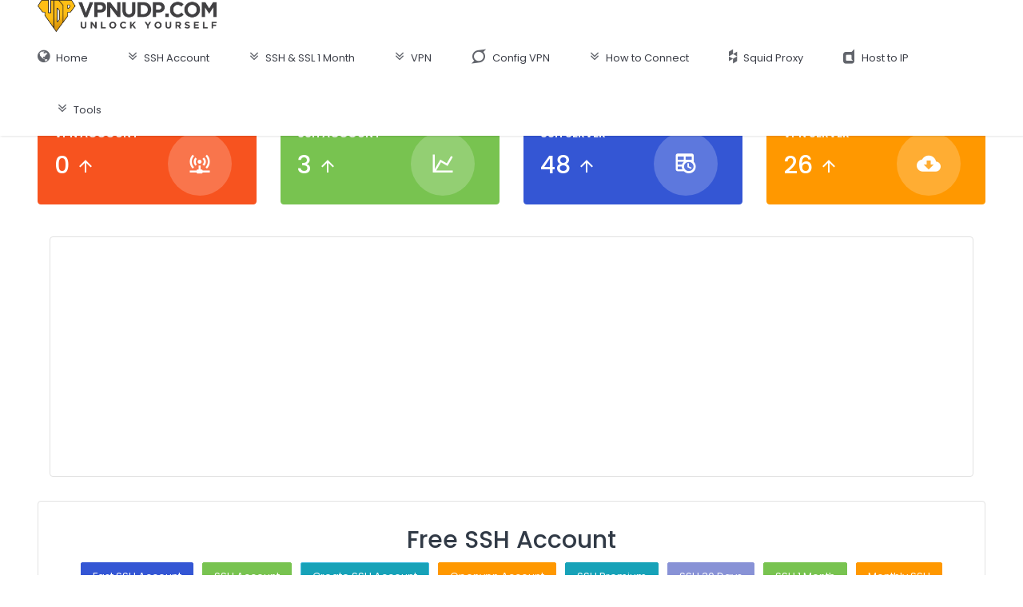

--- FILE ---
content_type: text/html; charset=UTF-8
request_url: https://vpnudp.com/ssh/create/ssh-30-days-united-kingdom
body_size: 5232
content:
<!DOCTYPE html>
<html lang="en">
   <head>
<script data-ad-client="ca-pub-7287029959783758" async src="https://pagead2.googlesyndication.com/pagead/js/adsbygoogle.js"></script>
      <meta charset="utf-8" />
      <title>VPNudp.com | Create SSH Account </title>
      <meta name="viewport" content="width=device-width, initial-scale=1, shrink-to-fit=no">
      <meta name="description" content="Super Fast SSH Premium, TCP VPN, SSH Account 30 days, SSH Premium, VPN UDP, Free SSH, Tcpvpn, Openvpn, Free Openvpn Account, SSL Account, SSH Account 7 days, Create Openvpn Account, Openvpn Account, Free VPN, Host to Ip, SSH USA, SSH Account Singapore, Ø­Ø³Ø§Ø¨ ssh, SSH Germany, SSH Netherlands, SSH Canada, SSH Singapore, SSH France, SSH Monthly">
      <meta name="author" content="VPNudp.com">
      <meta name="keywords" content="SSH Account, Create SSH Account, Tcpvpn, SSH Account 30 Days, SSH Premium, free ssh, free vpn, SSH Account 7 Days, fast ssh, ssh fast, openvpn, vpnjantit, openvpn account, Premium SSH, create ssh account, ssl account, free vpn usa, ssh list, fastssh 30 days, fastssh ssl, squid proxy, ssh server, ssh ssl, squid proxy list, host to ip, ssh usa, ssh singapore, ssh create, speedssh, create ssh server, ssh account singapore" />
      <meta name="rating" content="general"/>
      <meta name="distribution" content="global"/>
      <meta name="copyright" content="VPNudp.com"/>
      <meta name="viewport" content="width=device-width, initial-scale=1.0, maximum-scale=1.0, user-scalable=no">
      <meta name="apple-mobile-web-app-capable" content="yes">
      <!-- App favicon -->
      <link rel="shortcut icon" href="https://vpnudp.com/assets/images/logo/vpnudp-favicon.png">
      <!-- C3 charts css -->
      <link href="https://vpnudp.com/plugins/c3/c3.min.css" rel="stylesheet" type="text/css"  />
                  <!-- App css -->
      <link href="https://vpnudp.com/assets/css/bootstrap.min.css" rel="stylesheet" type="text/css" />
      <link href="https://vpnudp.com/assets/css/icons.css" rel="stylesheet" type="text/css" />
      <link href="https://vpnudp.com/assets/css/style.css" rel="stylesheet" type="text/css" />
      <script src="https://vpnudp.com/assets/js/modernizr.min.js"></script>
      <script src="https://www.google.com/recaptcha/api.js" async defer></script>
      <script src="https://vpnudp.com/assets/js/jquery.min.js"></script>
   </head>
   <body>
      <!-- Navigation Bar-->
      <header id="topnav">
         <div class="topbar-main navbar m-b-0 b-0">
            <div class="container-fluid">
               <!-- LOGO -->
               <div class="topbar-left" style="height:40px">
                  <a href="/" class="logo">
                  <img src="https://vpnudp.com/assets/images/logo/vpnudp-logo.png" alt="vpnudp.com" height="40">
                  </a>
               </div>
               <!-- End Logo container-->
               <div class="menu-extras">
                  <!-- Right(Notification) -->
                     <li class="list-inline-item">
                        <div class="menu-item">
                           <!-- Mobile menu toggle-->
                           <a class="navbar-toggle">
                              <div class="lines">
                                 <span></span>
                                 <span></span>
                                 <span></span>
                              </div>
                           </a>
                           <!-- End mobile menu toggle-->
                        </div>
                     </li>
                  </ul>
               </div>
            </div>
         </div>
         <div class="navbar-custom">
            <div class="container-fluid">
               <div id="navigation">
                  <!-- Navigation Menu-->
                  <ul class="navigation-menu">
                     <li class="has-submenu">
                        <a href="https://vpnudp.com/"><i class="fa fa-globe"></i> <span>Home</span> </a>
                     </li>
                     <li class="has-submenu">
                        <a href="#"><i class="fa fa-angle-double-down"></i> <span>SSH Account</span> </a>
                        <ul class="submenu">
                           <li><a href="https://vpnudp.com/ssh/index">Free SSH Premium</a></li>
                           <li><a href="https://vpnudp.com/ssh/extra">Account SSH 7 Days</a></li>
                           <li><a href="https://vpnudp.com/lifetime">Free SSH Lifetime</a></li>
                        </ul>
                     </li>
                     <li class="has-submenu">
                        <a href="#"><i class="fa fa-angle-double-down"></i> <span>SSH & SSL 1 Month</span> </a>
                        <ul class="submenu">
                           <li><a href="https://vpnudp.com/ssh/monthly">SSH 1 Month</a></li>
                           <li><a href="https://vpnudp.com/ssh/sshssl">SSH SSL 30 Days</a></li>
                        </ul>
                     </li>
                     <li class="has-submenu">
                        <a href="#"><i class="fa fa-angle-double-down"></i> <span>VPN</span> </a>
                        <ul class="submenu">
                           <li><a href="https://vpnudp.com/vpn/index">Free VPN</a></li>
                           <li><a href="https://vpnudp.com/vpn/status">VPN Server Status</a></li>
                        </ul>
                     </li>
                     <li class="has-submenu">
                        <a href="https://vpnudp.com/vpn/config"><i class="fa fa-superpowers"></i> <span>Config VPN</span> </a>
                     </li>
                     <li class="has-submenu">
                        <a href="#"><i class="fa fa-angle-double-down"></i> <span>How to Connect</span> </a>
                        <ul class="submenu">
                           <li><a href="https://vpnudp.com/pages/connect-vpn-using-windows">Openvpn for Windows</a></li>
                           <li><a href="https://vpnudp.com/pages/connect-vpn-using-android">Openvpn for Android</a></li>
                        </ul>
                     </li>
                     <li class="has-submenu">
                        <a href="https://vpnudp.com/squid"><i class="fa fa-houzz"></i> <span>Squid Proxy</span> </a>
                     </li>
                     <li class="has-submenu">
                        <a href="https://vpnudp.com/host"><i class="fa fa-dashcube"></i> <span>Host to IP</span> </a>
                     </li>
                     <li class="has-submenu">
                        <a href="#"><i class="fa fa-angle-double-down"></i> <span> Tools </span> </a>
                        <ul class="submenu">
                            <li><a href="https://vpnudp.com/ssh/panel">Panel SSH</a></li>
                           <li><a href="https://vpnudp.com/ssh/test">SSH Account Test</a></li>
                           <li><a href="https://vpnudp.com/ssh/check">SSH Account Check</a></li>
                           <li><a href="https://vpnudp.com/ssh/status">SSH Server Status</a></li>
                        </ul>
                     </li>
                  </ul>
                  <!-- End navigation menu  -->
               </div>
            </div>
         </div>
      </header>
      <!-- End Navigation Bar-->

<div class="wrapper">
    <div class="container-fluid">

        <!-- Page-Title -->
        <div class="row">
            
                    <div class="col-xl-3 col-md-6">
                        <div class="card widget-box-two widget-two-danger">
                            <div class="card-body">
                                <i class="mdi mdi-access-point-network widget-two-icon"></i>
                                <div class="wigdet-two-content">
                                    <p class="m-0 text-white text-uppercase font-600 font-secondary text-overflow" title="User Today">VPN Account</p>
                                    <h2 class="text-white"><span data-plugin="counterup">0</span> <small><i class="mdi mdi-arrow-up text-white"></i></small></h2>
                                </div>
                            </div>
                        </div>
                    </div><!-- end col -->
                    
                    <div class="col-xl-3 col-md-6">
                        <div class="card widget-box-two widget-two-success">
                            <div class="card-body">
                                <i class="mdi mdi-chart-line widget-two-icon"></i>
                                <div class="wigdet-two-content">
                                    <p class="m-0 text-uppercase text-white font-600 font-secondary text-overflow" title="Statistics">SSH Account</p>
                                    <h2 class="text-white"><span data-plugin="counterup">3</span> <small><i class="mdi mdi-arrow-up text-white"></i></small></h2>
                                </div>
                            </div>
                        </div>
                    </div><!-- end col -->

                    <div class="col-xl-3 col-md-6">
                        <div class="card widget-box-two widget-two-primary">
                            <div class="card-body">
                                <i class="mdi mdi-timetable widget-two-icon"></i>
                                <div class="wigdet-two-content">
                                    <p class="m-0 text-uppercase text-white font-600 font-secondary text-overflow" title="Request Per Minute">SSH Server</p>
                                    <h2 class="text-white"><span data-plugin="counterup">48</span> <small><i class="mdi mdi-arrow-up text-white"></i></small></h2>
                                </div>
                            </div>
                        </div>
                    </div><!-- end col -->

                    <div class="col-xl-3 col-md-6">
                        <div class="card widget-box-two widget-two-warning">
                            <div class="card-body">
                                <i class="mdi mdi-cloud-download widget-two-icon"></i>
                                <div class="wigdet-two-content">
                                    <p class="m-0 text-white text-uppercase font-600 font-secondary text-overflow" title="New Downloads">VPN Server</p>
                                    <h2 class="text-white"><span data-plugin="counterup">26</span> <small><i class="mdi mdi-arrow-up text-white"></i></small></h2>
                                </div>
                            </div>
                        </div>
                    </div><!-- end col -->
                    
            <div class="col-sm-12" style="margin-top: 10px;">
                
            <!-- Ads Banner Start -->
                    <div class="col-sm-12">
                          <div class="card">
                                    <center>                    
<script async src="https://pagead2.googlesyndication.com/pagead/js/adsbygoogle.js"></script>
<!-- vpnudp-banner -->
<ins class="adsbygoogle"
     style="display:block"
     data-ad-client="ca-pub-7287029959783758"
     data-ad-slot="2601578697"
     data-ad-format="auto"
     data-full-width-responsive="true"></ins>
<script>
     (adsbygoogle = window.adsbygoogle || []).push({});
</script>
</center></br>
                          </div>
                    </div>
                    <!-- Ads Banner End -->
                      <div class="card">
                          <center><div class="card-body">
                            <h2>Free SSH Account</h2>
                        <!-- start modal -->
                                <div class="button-list">
                                    <!-- Button trigger modal -->
                                    <button type="button" class="btn btn-primary waves-effect waves-light" data-toggle="modal">Fast SSH Account</button>
                                    <!-- Extra large modal -->
                                    <button class="btn btn-success waves-effect waves-light" data-toggle="modal">SSH Account</button>
                                    <!-- Large modal -->
                                    <button type="button" class="btn btn-info waves-effect waves-light" data-toggle="modal">Create SSH Account</button>
                                    <!-- Small modal -->
                                    <button type="button" class="btn btn-warning waves-effect waves-light" data-toggle="modal">Openvpn Account</button>
                                    <!-- Center modal -->
                                    <button  type="button" class="btn btn-danger waves-effect waves-light" data-toggle="modal">SSH Premium</button>
                                    <!-- Long Content Scroll -->
                                    <button type="button" class="btn btn-purple waves-effect waves-light" data-toggle="modal">SSH 30 Days</button>
									<!-- Extra large modal -->
                                    <button class="btn btn-success waves-effect waves-light" data-toggle="modal">SSH 1 Month</button>
									<!-- Small modal -->
                                    <button type="button" class="btn btn-warning waves-effect waves-light" data-toggle="modal">Monthly SSH</button>
                                    <!-- Center modal -->
                                    <button  type="button" class="btn btn-danger waves-effect waves-light" data-toggle="modal">SSH 7 Days</button>
                                    <!-- Button trigger modal -->
                                    <button type="button" class="btn btn-primary waves-effect waves-light" data-toggle="modal">Free SSH List</button>
                                    <!-- Extra large modal -->
                                    <button class="btn btn-success waves-effect waves-light" data-toggle="modal">Free SSH Account</button>
                                </div>
                        <!-- end modal -->
                              <p class="mb-0">VPNudp is Website SSH and VPN that We are provide you Worldwide SSH and VPN Server with Premium VPS and Dedicated Server </p>
                              <p class="mb-0">VPNudp Account is Private Internet Exclusive Solution.</p>
                              </div></center>
                      </div>
                  </div>
                  
            <div class="col-sm-12">
        
                <!-- Begin 3 Services -->
			<div class="background-light-grey pt40 pb40 border-bottom">
				<div class="container">
					<div class="row">
						<!-- Content 1 -->
						<div class="col-sm-4 fadeInUp-animated text-center">
						    <span class="ion-android-wifi bordered-icon-sm bordered-icon-color"></span>
						    <h4 class="mt15">Fast Response Server</h4>
						    <p class="p15xs no-margin"></p>
						</div>
						<!-- Content 2 -->
						<div class="col-sm-4 fadeInUp-animated text-center mt20-xs">
						    <span class="ion-ios7-speedometer bordered-icon-sm bordered-icon-color"></span>
						    <h4 class="mt15">High Speed Connection</h4>
						    <p class="p15xs no-margin"></p>
						</div>
						<!-- Content 3 -->
						<div class="col-sm-4 fadeInUp-animated text-center mt20-xs">
						    <span class="ion-ios7-time-outline bordered-icon-sm bordered-icon-color"></span>
						    <h4 class="mt15">24 Hours Uptime Server</h4>
						    <p class="p15xs no-margin"></p>
						</div>
					</div>
				</div><!-- /container -->
			</div><!-- /cta -->
			<!-- End 3 Services -->
<center><script async src="https://pagead2.googlesyndication.com/pagead/js/adsbygoogle.js"></script>
<!-- vpnudp-link -->
<ins class="adsbygoogle"
     style="display:block"
     data-ad-client="ca-pub-7287029959783758"
     data-ad-slot="3845968489"
     data-ad-format="link"
     data-full-width-responsive="true"></ins>
<script>
     (adsbygoogle = window.adsbygoogle || []).push({});
</script></center>



        <center><div class="page-title-box">
                <div class="alert alert-primary alert-dismissible fade show" role="primary">
                <center>Select Region Server Premium SSH Account</center>
                </div>
                </div>
                <div class="page-title-box">
                        <div class="alert alert-info alert-dismissible fade show" role="alert">
                                <button type="button" class="close" data-dismiss="alert" aria-label="Close">
                                        </button>
                                            <h3>Create SSH Account Premium</h3>
											<p>In this page you can create account with your private username and private password and just you can connect it. We have Server SSH Account Premium Support Protocol, SSH UDP, UDP SSH, Free SSH, Free SSH Account, Account SSH, Dropbear SSH Account, Fast SSH, Create SSH Account, SSH 30 Days, SSH 1 Month and thats all we are using Premium VPS and Dedicated Server. Free Account SSH Premium and Free VPN Premium Quality Dedicated Server Active for 30 Days, Fast SSH, SSH Fast Speed, SSH Premium, Fast SSH Connection.</p>
                                             
<script async src="https://pagead2.googlesyndication.com/pagead/js/adsbygoogle.js"></script>
<!-- vpnudp-banner -->
<ins class="adsbygoogle"
     style="display:block"
     data-ad-client="ca-pub-7287029959783758"
     data-ad-slot="2601578697"
     data-ad-format="auto"
     data-full-width-responsive="true"></ins>
<script>
     (adsbygoogle = window.adsbygoogle || []).push({});
</script>															

                </div>
        </div></center>
        
        
                              <div class="page-title-box">
                  <div class="alert alert-info alert-dismissible fade show" role="info">
                                          <button type="button" class="close" data-dismiss="alert" aria-label="Close">
                                          </button>
                                          Create Premium SSH Account
                                      </div>
                </div>

                    <div class="card">
                        <div class="card-body">
                          <h4 class="m-t-0 header-title"><b>SSH 30 Days United Kingdom </b></h4>
                          <p class="text-muted m-b-30" style="text-align:justify">We are provide best premium servers with exclusive server for our premium ssh account, and we use premium servers with high quality speed.</p>
                          <p class="mb-0"><span class="badge badge-danger">NO DDOS</span> <span class="badge badge-sucess">NO HACKING</span> <span class="badge badge-warning">NO CARDING</span> <span class="badge badge-pink">NO SPAMMING</span> <span class="badge badge-info">NO TORRENT</span> <span class="badge badge-default">NO FRAUD</span> <span class="badge badge-purple">NO REPOST</span></p>
                          

                          <div class="row">

                          <div class="col-lg-6" id="loading" style="display:none">
                            <button class="btn btn-info" type="button" disabled>
                              <span class="spinner-border spinner-border-sm" role="status" aria-hidden="true"></span>
                              Creating...
                            </button>
                          </div>



                            <div class="col-lg-6" style="display:none;width: 100%" id="result"></div>


                                  <div class="col-lg-6" id="createForm">
                                      <form class="form-horizontal">
                                          <div class="form-group row">
                                              <label class="col-md-2 control-label">User</label>
                                              <div class="col-md-10">
                                                  <input type="text" id="username" class="form-control" value="">
                                              </div>
                                          </div>
                                          <div class="form-group row">
                                              <label class="col-md-2 control-label">Password</label>
                                              <div class="col-md-10">
                                                  <input type="password" id="password" class="form-control" value="">
                                              </div>
                                          </div>

                                          <div class="form-group row pull-right">
                                              <div class="col-md-6" style="margin-left:100px">
                                                  <div class="g-recaptcha" id="captcha" data-sitekey="6LfeD_0UAAAAAF3xs1UDWDuLBBZgq12qlPy2SDPc"></div>
                                              </div>
                                              <div class="col-md-4">
                                                   <input type="hidden" id="server" value="76538173">
                                                  <input type="hidden" id="ip" value="46.101.61.99">
                                                  <input type="hidden" id="protocol" value="TCP | UDP 7300, 8000">
                                                  <input type="hidden" id="port" value="22, 109 / 443, 80 / SSL 444">
                                                  <input type="hidden" id="type" value="ssh">
                                                  <a style="margin:5px" class="btn btn-purple waves-effect waves-light m-t-20 pull-right" href="">Reload</a>
                                                  <input type="submit" id="submit_post" style="margin:5px" class="btn btn-info waves-effect waves-light m-t-20 pull-right" onclick="return false;" value="Create">

                                              </div>
                                          </div>
                                      </form>
                                  </div>

                                  <div class="col-lg-6">
                                          <center>                    
<script async src="https://pagead2.googlesyndication.com/pagead/js/adsbygoogle.js"></script>
<!-- vpnudp-banner -->
<ins class="adsbygoogle"
     style="display:block"
     data-ad-client="ca-pub-7287029959783758"
     data-ad-slot="2601578697"
     data-ad-format="auto"
     data-full-width-responsive="true"></ins>
<script>
     (adsbygoogle = window.adsbygoogle || []).push({});
</script>
</center></br>
                                  </div>
                              </div>
                              <!-- end row -->
                        </div>
                </div>
                          </div>
        </div>
    </div>
    <!-- end container-fluid -->
    
    
    <script>
$(function(){$("#submit_post").click(function(){$("#createForm").hide(),$("#loading").show();var e=$("#username").val(),a=$("#password").val(),s=grecaptcha.getResponse(),t=$("#server").val(),r=$("#type").val(),p=$("#port").val(),o=$("#ip").val();$.post("https://vpnudp.com/api/create",{username:e,password:a,captcha:s,server:t,type:r,ip:o,port:p},function(e){$("#result").show(),$("#result").html(""),$("#result").append(e),$("#loading").hide()})})});
</script>

<!-- Footer -->
<footer class="footer">
    <div class="container-fluid">
        <div class="row">
            <div class="col-md-6">
                <div class="copyright pull-none">
                    <p>2015-2020 &copy; VPNUDP.COM - All Rights Reserveds<a href="https://starssh.com/static-page/terms-of-service" target="_blank"> </a></p>
                </div>
            </div>
            
            <div class="col-md-6">
                <ul class="float-right list-inline m-b-0 pull-none">
                    <p><a href="https://vpnudp.com/pages/disclaimer" target="_blank">Disclaimer</a> |&nbsp;<a href="https://vpnudp.com/pages/privacy-policy" target="_blank">Privacy Policy</a>&nbsp;| <a href="https://vpnudp.com/pages/terms-of-service" target="_blank">TOS</a>&nbsp;| <a href="https://vpnudp.com/pages/frequently-asked-questions" target="_blank">FAQ</a>&nbsp;| <a href="https://facebook.com/groups/freevpnudp/?ref=br_rs" target="_blank">Discussion</a></p>
                </ul>
            </div>
        </div>
    </div>
</footer>
<!-- End Footer -->
</div>
<!-- end wrapper -->
<!-- jQuery  -->
<script src="https://vpnudp.com/assets/js/bootstrap.bundle.min.js"></script>
<script src="https://vpnudp.com/assets/js/waves.js"></script>
<script src="https://vpnudp.com/assets/js/jquery.slimscroll.js"></script>


<!-- Counter js  -->
<script src="https://vpnudp.com/plugins/waypoints/jquery.waypoints.min.js"></script>
<script src="https://vpnudp.com/plugins/counterup/jquery.counterup.min.js"></script>

<!--C3 Chart-->
<script src="https://vpnudp.com/plugins/d3/d3.min.js"></script>
<script src="https://vpnudp.com/plugins/c3/c3.min.js"></script>

<!-- Dashboard init -->
<script src="https://vpnudp.com/assets/pages/jquery.dashboard.js"></script>

<!-- App js -->
<script src="https://vpnudp.com/assets/js/jquery.core.js"></script>
<script src="https://vpnudp.com/assets/js/jquery.app.js"></script>

<script defer src="https://static.cloudflareinsights.com/beacon.min.js/vcd15cbe7772f49c399c6a5babf22c1241717689176015" integrity="sha512-ZpsOmlRQV6y907TI0dKBHq9Md29nnaEIPlkf84rnaERnq6zvWvPUqr2ft8M1aS28oN72PdrCzSjY4U6VaAw1EQ==" data-cf-beacon='{"version":"2024.11.0","token":"80f73613a6dd45378e9ff62a6b309124","r":1,"server_timing":{"name":{"cfCacheStatus":true,"cfEdge":true,"cfExtPri":true,"cfL4":true,"cfOrigin":true,"cfSpeedBrain":true},"location_startswith":null}}' crossorigin="anonymous"></script>
</body>
</html>

  <!-- Histats.com  START  (aync)-->
<script type="text/javascript">var _Hasync= _Hasync|| [];
_Hasync.push(['Histats.start', '1,3577747,4,0,0,0,00010000']);
_Hasync.push(['Histats.fasi', '1']);
_Hasync.push(['Histats.track_hits', '']);
(function() {
var hs = document.createElement('script'); hs.type = 'text/javascript'; hs.async = true;
hs.src = ('//s10.histats.com/js15_as.js');
(document.getElementsByTagName('head')[0] || document.getElementsByTagName('body')[0]).appendChild(hs);
})();</script>
<noscript><a href="/" target="_blank"><img  src="//sstatic1.histats.com/0.gif?3577747&101" alt="web stats" border="0"></a></noscript>
<!-- Histats.com  END  -->
	Histats.com © 2005-2019 - GDPR:

--- FILE ---
content_type: text/html; charset=utf-8
request_url: https://www.google.com/recaptcha/api2/anchor?ar=1&k=6LfeD_0UAAAAAF3xs1UDWDuLBBZgq12qlPy2SDPc&co=aHR0cHM6Ly92cG51ZHAuY29tOjQ0Mw..&hl=en&v=N67nZn4AqZkNcbeMu4prBgzg&size=normal&anchor-ms=20000&execute-ms=30000&cb=whyfw1354oeo
body_size: 49641
content:
<!DOCTYPE HTML><html dir="ltr" lang="en"><head><meta http-equiv="Content-Type" content="text/html; charset=UTF-8">
<meta http-equiv="X-UA-Compatible" content="IE=edge">
<title>reCAPTCHA</title>
<style type="text/css">
/* cyrillic-ext */
@font-face {
  font-family: 'Roboto';
  font-style: normal;
  font-weight: 400;
  font-stretch: 100%;
  src: url(//fonts.gstatic.com/s/roboto/v48/KFO7CnqEu92Fr1ME7kSn66aGLdTylUAMa3GUBHMdazTgWw.woff2) format('woff2');
  unicode-range: U+0460-052F, U+1C80-1C8A, U+20B4, U+2DE0-2DFF, U+A640-A69F, U+FE2E-FE2F;
}
/* cyrillic */
@font-face {
  font-family: 'Roboto';
  font-style: normal;
  font-weight: 400;
  font-stretch: 100%;
  src: url(//fonts.gstatic.com/s/roboto/v48/KFO7CnqEu92Fr1ME7kSn66aGLdTylUAMa3iUBHMdazTgWw.woff2) format('woff2');
  unicode-range: U+0301, U+0400-045F, U+0490-0491, U+04B0-04B1, U+2116;
}
/* greek-ext */
@font-face {
  font-family: 'Roboto';
  font-style: normal;
  font-weight: 400;
  font-stretch: 100%;
  src: url(//fonts.gstatic.com/s/roboto/v48/KFO7CnqEu92Fr1ME7kSn66aGLdTylUAMa3CUBHMdazTgWw.woff2) format('woff2');
  unicode-range: U+1F00-1FFF;
}
/* greek */
@font-face {
  font-family: 'Roboto';
  font-style: normal;
  font-weight: 400;
  font-stretch: 100%;
  src: url(//fonts.gstatic.com/s/roboto/v48/KFO7CnqEu92Fr1ME7kSn66aGLdTylUAMa3-UBHMdazTgWw.woff2) format('woff2');
  unicode-range: U+0370-0377, U+037A-037F, U+0384-038A, U+038C, U+038E-03A1, U+03A3-03FF;
}
/* math */
@font-face {
  font-family: 'Roboto';
  font-style: normal;
  font-weight: 400;
  font-stretch: 100%;
  src: url(//fonts.gstatic.com/s/roboto/v48/KFO7CnqEu92Fr1ME7kSn66aGLdTylUAMawCUBHMdazTgWw.woff2) format('woff2');
  unicode-range: U+0302-0303, U+0305, U+0307-0308, U+0310, U+0312, U+0315, U+031A, U+0326-0327, U+032C, U+032F-0330, U+0332-0333, U+0338, U+033A, U+0346, U+034D, U+0391-03A1, U+03A3-03A9, U+03B1-03C9, U+03D1, U+03D5-03D6, U+03F0-03F1, U+03F4-03F5, U+2016-2017, U+2034-2038, U+203C, U+2040, U+2043, U+2047, U+2050, U+2057, U+205F, U+2070-2071, U+2074-208E, U+2090-209C, U+20D0-20DC, U+20E1, U+20E5-20EF, U+2100-2112, U+2114-2115, U+2117-2121, U+2123-214F, U+2190, U+2192, U+2194-21AE, U+21B0-21E5, U+21F1-21F2, U+21F4-2211, U+2213-2214, U+2216-22FF, U+2308-230B, U+2310, U+2319, U+231C-2321, U+2336-237A, U+237C, U+2395, U+239B-23B7, U+23D0, U+23DC-23E1, U+2474-2475, U+25AF, U+25B3, U+25B7, U+25BD, U+25C1, U+25CA, U+25CC, U+25FB, U+266D-266F, U+27C0-27FF, U+2900-2AFF, U+2B0E-2B11, U+2B30-2B4C, U+2BFE, U+3030, U+FF5B, U+FF5D, U+1D400-1D7FF, U+1EE00-1EEFF;
}
/* symbols */
@font-face {
  font-family: 'Roboto';
  font-style: normal;
  font-weight: 400;
  font-stretch: 100%;
  src: url(//fonts.gstatic.com/s/roboto/v48/KFO7CnqEu92Fr1ME7kSn66aGLdTylUAMaxKUBHMdazTgWw.woff2) format('woff2');
  unicode-range: U+0001-000C, U+000E-001F, U+007F-009F, U+20DD-20E0, U+20E2-20E4, U+2150-218F, U+2190, U+2192, U+2194-2199, U+21AF, U+21E6-21F0, U+21F3, U+2218-2219, U+2299, U+22C4-22C6, U+2300-243F, U+2440-244A, U+2460-24FF, U+25A0-27BF, U+2800-28FF, U+2921-2922, U+2981, U+29BF, U+29EB, U+2B00-2BFF, U+4DC0-4DFF, U+FFF9-FFFB, U+10140-1018E, U+10190-1019C, U+101A0, U+101D0-101FD, U+102E0-102FB, U+10E60-10E7E, U+1D2C0-1D2D3, U+1D2E0-1D37F, U+1F000-1F0FF, U+1F100-1F1AD, U+1F1E6-1F1FF, U+1F30D-1F30F, U+1F315, U+1F31C, U+1F31E, U+1F320-1F32C, U+1F336, U+1F378, U+1F37D, U+1F382, U+1F393-1F39F, U+1F3A7-1F3A8, U+1F3AC-1F3AF, U+1F3C2, U+1F3C4-1F3C6, U+1F3CA-1F3CE, U+1F3D4-1F3E0, U+1F3ED, U+1F3F1-1F3F3, U+1F3F5-1F3F7, U+1F408, U+1F415, U+1F41F, U+1F426, U+1F43F, U+1F441-1F442, U+1F444, U+1F446-1F449, U+1F44C-1F44E, U+1F453, U+1F46A, U+1F47D, U+1F4A3, U+1F4B0, U+1F4B3, U+1F4B9, U+1F4BB, U+1F4BF, U+1F4C8-1F4CB, U+1F4D6, U+1F4DA, U+1F4DF, U+1F4E3-1F4E6, U+1F4EA-1F4ED, U+1F4F7, U+1F4F9-1F4FB, U+1F4FD-1F4FE, U+1F503, U+1F507-1F50B, U+1F50D, U+1F512-1F513, U+1F53E-1F54A, U+1F54F-1F5FA, U+1F610, U+1F650-1F67F, U+1F687, U+1F68D, U+1F691, U+1F694, U+1F698, U+1F6AD, U+1F6B2, U+1F6B9-1F6BA, U+1F6BC, U+1F6C6-1F6CF, U+1F6D3-1F6D7, U+1F6E0-1F6EA, U+1F6F0-1F6F3, U+1F6F7-1F6FC, U+1F700-1F7FF, U+1F800-1F80B, U+1F810-1F847, U+1F850-1F859, U+1F860-1F887, U+1F890-1F8AD, U+1F8B0-1F8BB, U+1F8C0-1F8C1, U+1F900-1F90B, U+1F93B, U+1F946, U+1F984, U+1F996, U+1F9E9, U+1FA00-1FA6F, U+1FA70-1FA7C, U+1FA80-1FA89, U+1FA8F-1FAC6, U+1FACE-1FADC, U+1FADF-1FAE9, U+1FAF0-1FAF8, U+1FB00-1FBFF;
}
/* vietnamese */
@font-face {
  font-family: 'Roboto';
  font-style: normal;
  font-weight: 400;
  font-stretch: 100%;
  src: url(//fonts.gstatic.com/s/roboto/v48/KFO7CnqEu92Fr1ME7kSn66aGLdTylUAMa3OUBHMdazTgWw.woff2) format('woff2');
  unicode-range: U+0102-0103, U+0110-0111, U+0128-0129, U+0168-0169, U+01A0-01A1, U+01AF-01B0, U+0300-0301, U+0303-0304, U+0308-0309, U+0323, U+0329, U+1EA0-1EF9, U+20AB;
}
/* latin-ext */
@font-face {
  font-family: 'Roboto';
  font-style: normal;
  font-weight: 400;
  font-stretch: 100%;
  src: url(//fonts.gstatic.com/s/roboto/v48/KFO7CnqEu92Fr1ME7kSn66aGLdTylUAMa3KUBHMdazTgWw.woff2) format('woff2');
  unicode-range: U+0100-02BA, U+02BD-02C5, U+02C7-02CC, U+02CE-02D7, U+02DD-02FF, U+0304, U+0308, U+0329, U+1D00-1DBF, U+1E00-1E9F, U+1EF2-1EFF, U+2020, U+20A0-20AB, U+20AD-20C0, U+2113, U+2C60-2C7F, U+A720-A7FF;
}
/* latin */
@font-face {
  font-family: 'Roboto';
  font-style: normal;
  font-weight: 400;
  font-stretch: 100%;
  src: url(//fonts.gstatic.com/s/roboto/v48/KFO7CnqEu92Fr1ME7kSn66aGLdTylUAMa3yUBHMdazQ.woff2) format('woff2');
  unicode-range: U+0000-00FF, U+0131, U+0152-0153, U+02BB-02BC, U+02C6, U+02DA, U+02DC, U+0304, U+0308, U+0329, U+2000-206F, U+20AC, U+2122, U+2191, U+2193, U+2212, U+2215, U+FEFF, U+FFFD;
}
/* cyrillic-ext */
@font-face {
  font-family: 'Roboto';
  font-style: normal;
  font-weight: 500;
  font-stretch: 100%;
  src: url(//fonts.gstatic.com/s/roboto/v48/KFO7CnqEu92Fr1ME7kSn66aGLdTylUAMa3GUBHMdazTgWw.woff2) format('woff2');
  unicode-range: U+0460-052F, U+1C80-1C8A, U+20B4, U+2DE0-2DFF, U+A640-A69F, U+FE2E-FE2F;
}
/* cyrillic */
@font-face {
  font-family: 'Roboto';
  font-style: normal;
  font-weight: 500;
  font-stretch: 100%;
  src: url(//fonts.gstatic.com/s/roboto/v48/KFO7CnqEu92Fr1ME7kSn66aGLdTylUAMa3iUBHMdazTgWw.woff2) format('woff2');
  unicode-range: U+0301, U+0400-045F, U+0490-0491, U+04B0-04B1, U+2116;
}
/* greek-ext */
@font-face {
  font-family: 'Roboto';
  font-style: normal;
  font-weight: 500;
  font-stretch: 100%;
  src: url(//fonts.gstatic.com/s/roboto/v48/KFO7CnqEu92Fr1ME7kSn66aGLdTylUAMa3CUBHMdazTgWw.woff2) format('woff2');
  unicode-range: U+1F00-1FFF;
}
/* greek */
@font-face {
  font-family: 'Roboto';
  font-style: normal;
  font-weight: 500;
  font-stretch: 100%;
  src: url(//fonts.gstatic.com/s/roboto/v48/KFO7CnqEu92Fr1ME7kSn66aGLdTylUAMa3-UBHMdazTgWw.woff2) format('woff2');
  unicode-range: U+0370-0377, U+037A-037F, U+0384-038A, U+038C, U+038E-03A1, U+03A3-03FF;
}
/* math */
@font-face {
  font-family: 'Roboto';
  font-style: normal;
  font-weight: 500;
  font-stretch: 100%;
  src: url(//fonts.gstatic.com/s/roboto/v48/KFO7CnqEu92Fr1ME7kSn66aGLdTylUAMawCUBHMdazTgWw.woff2) format('woff2');
  unicode-range: U+0302-0303, U+0305, U+0307-0308, U+0310, U+0312, U+0315, U+031A, U+0326-0327, U+032C, U+032F-0330, U+0332-0333, U+0338, U+033A, U+0346, U+034D, U+0391-03A1, U+03A3-03A9, U+03B1-03C9, U+03D1, U+03D5-03D6, U+03F0-03F1, U+03F4-03F5, U+2016-2017, U+2034-2038, U+203C, U+2040, U+2043, U+2047, U+2050, U+2057, U+205F, U+2070-2071, U+2074-208E, U+2090-209C, U+20D0-20DC, U+20E1, U+20E5-20EF, U+2100-2112, U+2114-2115, U+2117-2121, U+2123-214F, U+2190, U+2192, U+2194-21AE, U+21B0-21E5, U+21F1-21F2, U+21F4-2211, U+2213-2214, U+2216-22FF, U+2308-230B, U+2310, U+2319, U+231C-2321, U+2336-237A, U+237C, U+2395, U+239B-23B7, U+23D0, U+23DC-23E1, U+2474-2475, U+25AF, U+25B3, U+25B7, U+25BD, U+25C1, U+25CA, U+25CC, U+25FB, U+266D-266F, U+27C0-27FF, U+2900-2AFF, U+2B0E-2B11, U+2B30-2B4C, U+2BFE, U+3030, U+FF5B, U+FF5D, U+1D400-1D7FF, U+1EE00-1EEFF;
}
/* symbols */
@font-face {
  font-family: 'Roboto';
  font-style: normal;
  font-weight: 500;
  font-stretch: 100%;
  src: url(//fonts.gstatic.com/s/roboto/v48/KFO7CnqEu92Fr1ME7kSn66aGLdTylUAMaxKUBHMdazTgWw.woff2) format('woff2');
  unicode-range: U+0001-000C, U+000E-001F, U+007F-009F, U+20DD-20E0, U+20E2-20E4, U+2150-218F, U+2190, U+2192, U+2194-2199, U+21AF, U+21E6-21F0, U+21F3, U+2218-2219, U+2299, U+22C4-22C6, U+2300-243F, U+2440-244A, U+2460-24FF, U+25A0-27BF, U+2800-28FF, U+2921-2922, U+2981, U+29BF, U+29EB, U+2B00-2BFF, U+4DC0-4DFF, U+FFF9-FFFB, U+10140-1018E, U+10190-1019C, U+101A0, U+101D0-101FD, U+102E0-102FB, U+10E60-10E7E, U+1D2C0-1D2D3, U+1D2E0-1D37F, U+1F000-1F0FF, U+1F100-1F1AD, U+1F1E6-1F1FF, U+1F30D-1F30F, U+1F315, U+1F31C, U+1F31E, U+1F320-1F32C, U+1F336, U+1F378, U+1F37D, U+1F382, U+1F393-1F39F, U+1F3A7-1F3A8, U+1F3AC-1F3AF, U+1F3C2, U+1F3C4-1F3C6, U+1F3CA-1F3CE, U+1F3D4-1F3E0, U+1F3ED, U+1F3F1-1F3F3, U+1F3F5-1F3F7, U+1F408, U+1F415, U+1F41F, U+1F426, U+1F43F, U+1F441-1F442, U+1F444, U+1F446-1F449, U+1F44C-1F44E, U+1F453, U+1F46A, U+1F47D, U+1F4A3, U+1F4B0, U+1F4B3, U+1F4B9, U+1F4BB, U+1F4BF, U+1F4C8-1F4CB, U+1F4D6, U+1F4DA, U+1F4DF, U+1F4E3-1F4E6, U+1F4EA-1F4ED, U+1F4F7, U+1F4F9-1F4FB, U+1F4FD-1F4FE, U+1F503, U+1F507-1F50B, U+1F50D, U+1F512-1F513, U+1F53E-1F54A, U+1F54F-1F5FA, U+1F610, U+1F650-1F67F, U+1F687, U+1F68D, U+1F691, U+1F694, U+1F698, U+1F6AD, U+1F6B2, U+1F6B9-1F6BA, U+1F6BC, U+1F6C6-1F6CF, U+1F6D3-1F6D7, U+1F6E0-1F6EA, U+1F6F0-1F6F3, U+1F6F7-1F6FC, U+1F700-1F7FF, U+1F800-1F80B, U+1F810-1F847, U+1F850-1F859, U+1F860-1F887, U+1F890-1F8AD, U+1F8B0-1F8BB, U+1F8C0-1F8C1, U+1F900-1F90B, U+1F93B, U+1F946, U+1F984, U+1F996, U+1F9E9, U+1FA00-1FA6F, U+1FA70-1FA7C, U+1FA80-1FA89, U+1FA8F-1FAC6, U+1FACE-1FADC, U+1FADF-1FAE9, U+1FAF0-1FAF8, U+1FB00-1FBFF;
}
/* vietnamese */
@font-face {
  font-family: 'Roboto';
  font-style: normal;
  font-weight: 500;
  font-stretch: 100%;
  src: url(//fonts.gstatic.com/s/roboto/v48/KFO7CnqEu92Fr1ME7kSn66aGLdTylUAMa3OUBHMdazTgWw.woff2) format('woff2');
  unicode-range: U+0102-0103, U+0110-0111, U+0128-0129, U+0168-0169, U+01A0-01A1, U+01AF-01B0, U+0300-0301, U+0303-0304, U+0308-0309, U+0323, U+0329, U+1EA0-1EF9, U+20AB;
}
/* latin-ext */
@font-face {
  font-family: 'Roboto';
  font-style: normal;
  font-weight: 500;
  font-stretch: 100%;
  src: url(//fonts.gstatic.com/s/roboto/v48/KFO7CnqEu92Fr1ME7kSn66aGLdTylUAMa3KUBHMdazTgWw.woff2) format('woff2');
  unicode-range: U+0100-02BA, U+02BD-02C5, U+02C7-02CC, U+02CE-02D7, U+02DD-02FF, U+0304, U+0308, U+0329, U+1D00-1DBF, U+1E00-1E9F, U+1EF2-1EFF, U+2020, U+20A0-20AB, U+20AD-20C0, U+2113, U+2C60-2C7F, U+A720-A7FF;
}
/* latin */
@font-face {
  font-family: 'Roboto';
  font-style: normal;
  font-weight: 500;
  font-stretch: 100%;
  src: url(//fonts.gstatic.com/s/roboto/v48/KFO7CnqEu92Fr1ME7kSn66aGLdTylUAMa3yUBHMdazQ.woff2) format('woff2');
  unicode-range: U+0000-00FF, U+0131, U+0152-0153, U+02BB-02BC, U+02C6, U+02DA, U+02DC, U+0304, U+0308, U+0329, U+2000-206F, U+20AC, U+2122, U+2191, U+2193, U+2212, U+2215, U+FEFF, U+FFFD;
}
/* cyrillic-ext */
@font-face {
  font-family: 'Roboto';
  font-style: normal;
  font-weight: 900;
  font-stretch: 100%;
  src: url(//fonts.gstatic.com/s/roboto/v48/KFO7CnqEu92Fr1ME7kSn66aGLdTylUAMa3GUBHMdazTgWw.woff2) format('woff2');
  unicode-range: U+0460-052F, U+1C80-1C8A, U+20B4, U+2DE0-2DFF, U+A640-A69F, U+FE2E-FE2F;
}
/* cyrillic */
@font-face {
  font-family: 'Roboto';
  font-style: normal;
  font-weight: 900;
  font-stretch: 100%;
  src: url(//fonts.gstatic.com/s/roboto/v48/KFO7CnqEu92Fr1ME7kSn66aGLdTylUAMa3iUBHMdazTgWw.woff2) format('woff2');
  unicode-range: U+0301, U+0400-045F, U+0490-0491, U+04B0-04B1, U+2116;
}
/* greek-ext */
@font-face {
  font-family: 'Roboto';
  font-style: normal;
  font-weight: 900;
  font-stretch: 100%;
  src: url(//fonts.gstatic.com/s/roboto/v48/KFO7CnqEu92Fr1ME7kSn66aGLdTylUAMa3CUBHMdazTgWw.woff2) format('woff2');
  unicode-range: U+1F00-1FFF;
}
/* greek */
@font-face {
  font-family: 'Roboto';
  font-style: normal;
  font-weight: 900;
  font-stretch: 100%;
  src: url(//fonts.gstatic.com/s/roboto/v48/KFO7CnqEu92Fr1ME7kSn66aGLdTylUAMa3-UBHMdazTgWw.woff2) format('woff2');
  unicode-range: U+0370-0377, U+037A-037F, U+0384-038A, U+038C, U+038E-03A1, U+03A3-03FF;
}
/* math */
@font-face {
  font-family: 'Roboto';
  font-style: normal;
  font-weight: 900;
  font-stretch: 100%;
  src: url(//fonts.gstatic.com/s/roboto/v48/KFO7CnqEu92Fr1ME7kSn66aGLdTylUAMawCUBHMdazTgWw.woff2) format('woff2');
  unicode-range: U+0302-0303, U+0305, U+0307-0308, U+0310, U+0312, U+0315, U+031A, U+0326-0327, U+032C, U+032F-0330, U+0332-0333, U+0338, U+033A, U+0346, U+034D, U+0391-03A1, U+03A3-03A9, U+03B1-03C9, U+03D1, U+03D5-03D6, U+03F0-03F1, U+03F4-03F5, U+2016-2017, U+2034-2038, U+203C, U+2040, U+2043, U+2047, U+2050, U+2057, U+205F, U+2070-2071, U+2074-208E, U+2090-209C, U+20D0-20DC, U+20E1, U+20E5-20EF, U+2100-2112, U+2114-2115, U+2117-2121, U+2123-214F, U+2190, U+2192, U+2194-21AE, U+21B0-21E5, U+21F1-21F2, U+21F4-2211, U+2213-2214, U+2216-22FF, U+2308-230B, U+2310, U+2319, U+231C-2321, U+2336-237A, U+237C, U+2395, U+239B-23B7, U+23D0, U+23DC-23E1, U+2474-2475, U+25AF, U+25B3, U+25B7, U+25BD, U+25C1, U+25CA, U+25CC, U+25FB, U+266D-266F, U+27C0-27FF, U+2900-2AFF, U+2B0E-2B11, U+2B30-2B4C, U+2BFE, U+3030, U+FF5B, U+FF5D, U+1D400-1D7FF, U+1EE00-1EEFF;
}
/* symbols */
@font-face {
  font-family: 'Roboto';
  font-style: normal;
  font-weight: 900;
  font-stretch: 100%;
  src: url(//fonts.gstatic.com/s/roboto/v48/KFO7CnqEu92Fr1ME7kSn66aGLdTylUAMaxKUBHMdazTgWw.woff2) format('woff2');
  unicode-range: U+0001-000C, U+000E-001F, U+007F-009F, U+20DD-20E0, U+20E2-20E4, U+2150-218F, U+2190, U+2192, U+2194-2199, U+21AF, U+21E6-21F0, U+21F3, U+2218-2219, U+2299, U+22C4-22C6, U+2300-243F, U+2440-244A, U+2460-24FF, U+25A0-27BF, U+2800-28FF, U+2921-2922, U+2981, U+29BF, U+29EB, U+2B00-2BFF, U+4DC0-4DFF, U+FFF9-FFFB, U+10140-1018E, U+10190-1019C, U+101A0, U+101D0-101FD, U+102E0-102FB, U+10E60-10E7E, U+1D2C0-1D2D3, U+1D2E0-1D37F, U+1F000-1F0FF, U+1F100-1F1AD, U+1F1E6-1F1FF, U+1F30D-1F30F, U+1F315, U+1F31C, U+1F31E, U+1F320-1F32C, U+1F336, U+1F378, U+1F37D, U+1F382, U+1F393-1F39F, U+1F3A7-1F3A8, U+1F3AC-1F3AF, U+1F3C2, U+1F3C4-1F3C6, U+1F3CA-1F3CE, U+1F3D4-1F3E0, U+1F3ED, U+1F3F1-1F3F3, U+1F3F5-1F3F7, U+1F408, U+1F415, U+1F41F, U+1F426, U+1F43F, U+1F441-1F442, U+1F444, U+1F446-1F449, U+1F44C-1F44E, U+1F453, U+1F46A, U+1F47D, U+1F4A3, U+1F4B0, U+1F4B3, U+1F4B9, U+1F4BB, U+1F4BF, U+1F4C8-1F4CB, U+1F4D6, U+1F4DA, U+1F4DF, U+1F4E3-1F4E6, U+1F4EA-1F4ED, U+1F4F7, U+1F4F9-1F4FB, U+1F4FD-1F4FE, U+1F503, U+1F507-1F50B, U+1F50D, U+1F512-1F513, U+1F53E-1F54A, U+1F54F-1F5FA, U+1F610, U+1F650-1F67F, U+1F687, U+1F68D, U+1F691, U+1F694, U+1F698, U+1F6AD, U+1F6B2, U+1F6B9-1F6BA, U+1F6BC, U+1F6C6-1F6CF, U+1F6D3-1F6D7, U+1F6E0-1F6EA, U+1F6F0-1F6F3, U+1F6F7-1F6FC, U+1F700-1F7FF, U+1F800-1F80B, U+1F810-1F847, U+1F850-1F859, U+1F860-1F887, U+1F890-1F8AD, U+1F8B0-1F8BB, U+1F8C0-1F8C1, U+1F900-1F90B, U+1F93B, U+1F946, U+1F984, U+1F996, U+1F9E9, U+1FA00-1FA6F, U+1FA70-1FA7C, U+1FA80-1FA89, U+1FA8F-1FAC6, U+1FACE-1FADC, U+1FADF-1FAE9, U+1FAF0-1FAF8, U+1FB00-1FBFF;
}
/* vietnamese */
@font-face {
  font-family: 'Roboto';
  font-style: normal;
  font-weight: 900;
  font-stretch: 100%;
  src: url(//fonts.gstatic.com/s/roboto/v48/KFO7CnqEu92Fr1ME7kSn66aGLdTylUAMa3OUBHMdazTgWw.woff2) format('woff2');
  unicode-range: U+0102-0103, U+0110-0111, U+0128-0129, U+0168-0169, U+01A0-01A1, U+01AF-01B0, U+0300-0301, U+0303-0304, U+0308-0309, U+0323, U+0329, U+1EA0-1EF9, U+20AB;
}
/* latin-ext */
@font-face {
  font-family: 'Roboto';
  font-style: normal;
  font-weight: 900;
  font-stretch: 100%;
  src: url(//fonts.gstatic.com/s/roboto/v48/KFO7CnqEu92Fr1ME7kSn66aGLdTylUAMa3KUBHMdazTgWw.woff2) format('woff2');
  unicode-range: U+0100-02BA, U+02BD-02C5, U+02C7-02CC, U+02CE-02D7, U+02DD-02FF, U+0304, U+0308, U+0329, U+1D00-1DBF, U+1E00-1E9F, U+1EF2-1EFF, U+2020, U+20A0-20AB, U+20AD-20C0, U+2113, U+2C60-2C7F, U+A720-A7FF;
}
/* latin */
@font-face {
  font-family: 'Roboto';
  font-style: normal;
  font-weight: 900;
  font-stretch: 100%;
  src: url(//fonts.gstatic.com/s/roboto/v48/KFO7CnqEu92Fr1ME7kSn66aGLdTylUAMa3yUBHMdazQ.woff2) format('woff2');
  unicode-range: U+0000-00FF, U+0131, U+0152-0153, U+02BB-02BC, U+02C6, U+02DA, U+02DC, U+0304, U+0308, U+0329, U+2000-206F, U+20AC, U+2122, U+2191, U+2193, U+2212, U+2215, U+FEFF, U+FFFD;
}

</style>
<link rel="stylesheet" type="text/css" href="https://www.gstatic.com/recaptcha/releases/N67nZn4AqZkNcbeMu4prBgzg/styles__ltr.css">
<script nonce="6MgkJyvrDQP_NECd3oqwkw" type="text/javascript">window['__recaptcha_api'] = 'https://www.google.com/recaptcha/api2/';</script>
<script type="text/javascript" src="https://www.gstatic.com/recaptcha/releases/N67nZn4AqZkNcbeMu4prBgzg/recaptcha__en.js" nonce="6MgkJyvrDQP_NECd3oqwkw">
      
    </script></head>
<body><div id="rc-anchor-alert" class="rc-anchor-alert"></div>
<input type="hidden" id="recaptcha-token" value="[base64]">
<script type="text/javascript" nonce="6MgkJyvrDQP_NECd3oqwkw">
      recaptcha.anchor.Main.init("[\x22ainput\x22,[\x22bgdata\x22,\x22\x22,\[base64]/[base64]/[base64]/ZyhXLGgpOnEoW04sMjEsbF0sVywwKSxoKSxmYWxzZSxmYWxzZSl9Y2F0Y2goayl7RygzNTgsVyk/[base64]/[base64]/[base64]/[base64]/[base64]/[base64]/[base64]/bmV3IEJbT10oRFswXSk6dz09Mj9uZXcgQltPXShEWzBdLERbMV0pOnc9PTM/bmV3IEJbT10oRFswXSxEWzFdLERbMl0pOnc9PTQ/[base64]/[base64]/[base64]/[base64]/[base64]\\u003d\x22,\[base64]\\u003d\\u003d\x22,\[base64]/w47DjsOswpvDjAVYw5A8McOBw5nDvyXDiMONDcO6w4pTw50vw45nwpJRdlDDjEY2w5czYcOpw5BgMsKUSMObPjtVw4DDuCvCp03Cj13Dl3zCh1PDjEAgXRzCnlvDoXVbQMOMwq4TwoZIwrwhwoVBw599aMOFKiLDnH5/F8KRw50CYwRjwrxHPMKMw651w4LCi8OwwrtIK8Oxwr8OMMKpwr/DoMKzw4LCtjpPwrTCtjgEP8KZJMKLV8K6w4V7wog/w4lYcEfCq8O2HW3Cg8KSFE1Ww6bDtiwKQhDCmMOcw4ApwqonHBpve8O1wrbDiG/[base64]/JhXDmMKfwo0uw5PDi3hAGMK5wpvCjSXDpHZOwpzDk8Otw47CocOlw4ZwY8O3QE4KXcO/W0xHPg1jw4XDlA99wqB0woVXw4DDjSxXwpXCmRoowpROwoFhVhjDjcKxwrtVw7tOMTlAw7Bpw4zCksKjNzVyFmLDg2TCl8KBwoTDiTkCw4wgw4fDohLDpMKOw5zCkX50w5lAw4EffMKbwrvDrBTDg30qaENgwqHCrhnDtjXClzBdwrHCmRnCmVs/w44Lw7fDrxXCrsK2e8KCwpXDjcOkw4gSCjF4w4l3OcK5wrTCvmHCscKaw7MYwrHCgMKqw4PCqA1awoHDsjJZM8OsJxhywoHDicO9w6XDtw1DccOYH8OJw41vQMOdPkp+wpUsXsOBw4Rfw78fw6vCpmcFw63DkcKfw5DCgcOiF1EwB8ONFQnDvk/[base64]/wrrCnRFbQDNEbMO0csOhwpfDkgIKwp/DlBBpw7rDs8Olwr13wpLDq3TCm3jCnMK4T8KONMKVw78WwopMwp3CvsOPUw9EXwXCp8K6wo9Cw5nCpCkyw79NYMKCwr3ClsKgEMKXwoPDocKEw4s0w7h6BmE6wpVAHj7Cl37DtsOROArChmPDrB0QesKiwqrDpUsPwqPCucKSBXVSw5fDoMOwScKFaRXDml/CnCwnwqFoSCvCqcOQw4w9UnbDox3CoMK+ZGPDhcKGJCArN8K7ODVnwrTDicOKTT8yw7N/Yg84w54YKyLDh8OUwpQsIMODw7PDksO4EhXDk8K/w7XDpkjDqsO9w6Nmw7M+Hy3CicKPJsKbbTjCpMOMMz3Cs8KgwoN/fkUFw4x/SE9rZcK5wpJZwrrDrsKcw4EtDjXCv15dwoZwwopVw5YtwrtKw6zCvsO4w45QcsKNFH3Dp8K2wq52wqrDjmjCnMOpw7oqYXtNw4/[base64]/Cp3zCo8OpMCw6wpRSJ0olw6V1SEjDiyjCri9vwolDw7VOwr9Mw4QVwo7DgAsoYcOuwrPDkwdqw7bCqFHDgMOOZMKcw57CkcKIw6/CicOtw5fDlC7DiX5bw7jCsV1WOMODw7kKwqPCjyrClMKHdcKAwo/DiMOQH8KDwqNGLBbDhsO3OgtyH11JAGJIHmLDlMO5XX0vw7NhwpgvBjVOwrbDnsOjY2R4SMKNL3lvUAcwUMOOUsO9DsKlJMK1wpcUw6J3wpkrwrwFw4pESgITMF1AwpQ/UDrDhsK9w4VswqHCpVjDiBXDtMOuw5DCqi/CvMOuQsKcw5gUwpXCs1UFISkSKsK+GSANPMOLLsKDSzrChQ3DscKnEgBswqM0w4tzwpPDqcOiTnI9VcKsw4DCvwzDlAzCu8KuwrjCtGRbcigEwoJWwqPCl3vDrXHChDFMwoHChUTDmUfCrzHDicObwok7w6tWJXjDosKCwqghw4QKPMKKwr/[base64]/DrGASAsOkaMOBMj/CowPDrSPDnmNNIcKcwrLCsWFGMFsOTwZKAXJkw6cgXybDlw/[base64]/CgRpnw7zDvMKYR8OOwofCmz/CvsOvc8OwKmAxMMKlDCRewrxowqMHwpgow7ICw5NVRsKkwqc9wqjDmMOTwrg+woDDn2IYX8KWXcOkOMKaw6jDn3cKEsK5P8OGBVXCknjCqkTDuVU1cm3CtDIGw7HDvHXCkVgSdMK6w4TCq8Olw77CkxJ/[base64]/Cu0BFZAPCq1DCgx/Dl8K+worDosOpwqogw6oRekfDkALCvwjDgTXDgcKZw5BoHMKpwr1dZ8KPFsOUBcOcwoHCjcK/w5hJwpVow57DvRsaw6YCw4/DoQN9IcOtQsKbw5vDt8OcVDIxwrXDijpXd0NFOHLDgsKPBsO5Rz4IAcOZYcKBwqnDk8O6w4jDhMOtdWvChsOqYsOuw73DlsOzR1zCsWAdw5bDhMKjXi3CucOAwpTDhm/[base64]/Cn2BMBsK8w7d/wojDiCLCjznClcOfw6LChkjCp8O/[base64]/DhQzDh3bDmMOCDQFPwqY5JERtQMK5wpMkAiHCnMO/wqE7w4zChcOyOgwzwr1dwoPDp8K+WyB3UsKBHWVEwqZMwqjDmXl4GMKgw61LEGtDXG5dPEAxw5Y+ZcKBa8O3QXPCn8OXcnnDpF3CpMKBU8OgKzkhOsOswrRoO8OJaS/DqMO3EcKNw5VxwocTDyTDqcOUScOhVlLClMO8w40sw4BXw4vDk8OYwq5aU25rScKtw6dELcOpwpVKwqYOwqcQfsKiAVPCtMOyGcKARMOEMjDCt8OtwqHDjcOAWFMdwoHDjD0TRi/[base64]/CiHQ4w5V+w5Bsw4/DoAlyDU1sEcKvF8KGKcO1IDcFV8K8wonClsO9w5klDsK0JMKLw7/DssOudMOaw5vDjV98AMKEdHk2XsO3woF3ZWnDu8KqwrxyHkVnwpRlTcOxwolmZcOYwqvDkCEoemdIwpEkwq0QSmELAMKDTsODO03DoMOOwoHChX55OMKWbkIcwr3DlMKREcO8JMKcwpQtwrTCvDpDwoxiNn3Dmk04w7goG1/Ck8OxXD5jVnnDv8OmVwHCjCTDpSh7XVF1wqDDp1PDu0d7wpbDtTkdwrgZwr8ePsOLw51PAWLDocKaw69QCRovFMOGw6zCsEMBN3/DsinCtcKEwodKw7rDqRvDtMOPHcOnwpLCn8Kjw51Ww516wqbDjMKZwpBmwpB6w7fCm8OBPMO9QsKtVXc+KMOgw73CmsOQLcOvw6HCgkbDo8KuTRnDnMOhByJ4w6V8YcOvS8OQIsOMBcKfwrnDuw5YwrAjw4hPwq0bw6/Ci8KQwonDtG/[base64]/[base64]/DqMKHbMO9AcOAw53CgilUA8KXwrZKOmrCqB/CiCnDqcKXwqtRBkfCsMKFw6/DkjIQIcOvw43Dl8OGG0/DpMKSwpU7HzQnw7Y8w7fDocO2C8OUw47CscK4w4Rcw5RKwroCw6TDnsKpV8OGU0PDkcKCb0pnFU3CpSpHTiLCtsKieMOtw6Yvw7xzwoN/w6DDtsOPwqhuwqzCoMKew447w6fDrMOyw5grHMOIdsOlecOmT35tChnCgMOiLMKjw7nDv8Kxw7TCpjs1wpbDqjgRKlnCinbDgXPCl8OYVCDCl8KoFxUhw77CgcOxwqhuVsKCw7suw4VewrA3Dj9NbcKqwr4JwoPCgQHDiMKaGi7CuzLDicK4woVAegxIEAPCm8OdFsK/b8KWWMObwp4/wpHDrMKqCsOawp5cLMOQR0PDgBYawqnDrMKbwppRw4TDvMO7wr8nRcOdV8OLFMOnfsOyIgbDpi5/wqVIwrrDggxvwpfCiMO6wrjCrUVSSsOCw4lFVGEEwo1twr1YPcKiRMKIw4/Dkg0caMKlIG3Cphsfw61ZTVnCusKww5EPwobCvcKxK0cKw6x+dwd5wptDIsOMwrdhacKQwqXCj0Z2wrfDhcOXw5kfcS5jGcKeCj55wrozFsKOw53DoMOUw6Qiw7fDgUdNw4h1w59dMEldZMKvOF3DunXDgsOSw5UQw7pMw6lYcFppGcKnBiLCqMK7Q8KzImV9Wy/DnFl8wqHDg3t+AMKHw7x1wrlrw6ESwoNaVW1OJcODasOJw4cvwqRcw7jDicK7CsKZwqtTdx4WWcOcwqVtTFEhdkJkwrfDpcOgTMKXGcOxTW7CgXLDpsKdA8KgakVFw6nDnsOIacOGw4YbLcKVDX7ClsOzwoDCu0HCn2tQw4/[base64]/DvMOeKMOvwqsHw6LCtcKJwrkhMMO1wr/Ch8K1NsKwYz/CjcOjKTrDshNPMsKLwpnCvcOka8KWaMKAwrLDh1vDrTbDrQbCvQzDgsKEKhoEwpZnw43CpsKsPGrDpXrCoxgvw7zCvMKpM8KFwpsjw716wofDhcORVsOdMULCk8KRwo7DkgbCgGjCs8Oxw7ZqWMKfTW0vF8KRbsOcU8KXGRJ9GsKYwrMCKlTCssKLeMOiw4ElwrI/aHB7w7hEwpHDsMOkcMKNwrxIw7DDpcO6wqrDklo/bsKtwqnDpmfDo8Oewp0zwrZ0wpXCvsObw6nCsQdew7QlwrVPw5zDpjbDhWRYYHRbU8KnwqAVEcK/[base64]/DsSPCkgtJw6LCqWkzwpnCl8K8Y8OvXMO2wpzChXgkRybComlswqlIfx/CuR8ew7zCssO9P1UVwqQYwodGwoZJw5ESA8KNasObw7Inw79TXjXDrUdwfsOGw7HDqm1awqIfw7zDsMO6EsO4TcO8VB9Vwp4Mw5PCpsKzIcOEPUlDf8O9JTXDu0vDjmDDqcOzS8Obw4UpJcOWw4jCjXAewrvCiMOfaMK/[base64]/[base64]/Cs8O5XnLDlQcLChDCtSw+w6LDisOIYTjDizssw53CgsKKw4/Ci8KgelJBfE00HcKPw7lfB8O6A0ZUw6N0w77DlG/DlcOcw6tZXH5Kw5t1w6dEw67DuQ3CsMOjw5UTwrovwrrDuU9cNkjDrTrCtUg/O088DcKxw7FlYcKJwovCj8KRBcKkwojCisO3SiZbAyLClcOww682ORjDpVwhIiQNOcOQDQfCrMKiw6tCUThDXTLDgsK7A8KOJMOQwrzDj8ORXVPDoUzDsD0Jw53DisKYW03CuSQkWmbCmQYQw6koM8O8Ax/Dm0TDuMK2clwrCWDCrRc+w5sffX8hwrZawosURmTDgMO5wpjCuXgsa8KiJcKRSMOoc24pEcKVHMKlwpIBw4bCgBNKaxHDqRwaDMKKB19AJigIAnIJLwrCvm/DonHDlQ45wrJXwrN1ZsO3F2o5d8K3w4zCl8KOwo3Cq3srw5EhTsOscsKZUg7DmXh1wq9WLUHCqzXCv8OJw5TCvnhPSzLDsT5ufsOzwpQEFH1uCkFeQz56Cn3DolbDjMKAIAvDojTDhQTCgQjDljvDowTDuT/DhsOvDcOEKEvDt8OmHWQKODRnfjHCuVo/VS8PcsKew73CucONeMOiScOiE8OQUhgHcXFQw5bCv8OQJk5Gw4/DunPCjMOLw7HDlGzClWwaw5BHwpthA8Ozwp7DlVwuwojCmkLCuMKdNMOIw7kmMsKNaHVlJMO/wrlqwpfDtEzDgcODw5zDp8KhwoYlw57Cpg/DuMKVJ8KLw7XDkMOmwrjCqTDCgFFtLlTCtxJ1wrU0wqDDuCvDvsKCwonCvzNbaMKxw4zCk8KCOMOVwp8Bw73CrMOFwqnDlMO6wqnCqcOoERokTCMPw61fEcOnKMOOXAlaARJSw5zDu8OpwrlnwqvDsTENwqsHwqLCoh7Dkg5kwq3CmQ/Ch8KSYwhAcTTCk8KyVMOXwrE9esKGwpjCoCrDiMKXXMOFHhDCkVUcwqbCqxLCgDY1d8OOwq7DvXbCt8OeIsKiViwBQsOKwrp0HDTCu3nCtFpLYMOgIsOkwojDgz3DtMOEYBDDqi/CmUw7fMKkwoPCnhvCnhHCiVHDshXDk2PChglCATfCo8KKBsORwqnCn8O6RQIQwqbDiMOrwoYuSDAQLcKUwrNfJ8K7w5tUw7TDqMKNKWIJwpnCvSEMw4zDmURpwq8XwoRHcS/DtsKTw7TCiMOWDnTDuAbCtMOIMcKvwoZfR3zDrGfDo0lfa8O7w7FEd8KLMVbCmXzDtwVhw4lTMznCmsKzwr4WwpzDi0/DtkhtOy1PM8OLeQoKwqxLLcOfwo1EwpVTXDMVwp89wp/DscKbb8Kfw4fDpTLDtk9/XXnDvMOzdnFxwojDrxPDk8OSwrgTS2zCm8O+Cz7CqcO/FSknc8K2LMO6wrFCGFTDpsKsw6DDmHbCrsOqeMOYUcKjOsOQUC8FJsKzwrHDrX8twplSIn7DqRjDn2rCusO+EwdBw5jDtcO0w63DvcOEwpllwroTw41cwqdvwoNFwoHDvcOUwrJBwphFMFvCv8KFw6ITw7Z6wqZfN8ONBMK5w5/ClMOOw6Y3AlDDoMOew73Co3XDv8Kcw6HChsOnwoYgF8OoQcKpKcObfMKrwrAdfcOUeSdew53DiDljw5xYw5PDrADDkMOtdsOJFR/Dk8Ocw4LDtVYFwpQpMUM+wohEAcKmPMOcwoFuLTAjwptgAB7CuHRibsOpbBAzUsKJw4zCqVpNScKLb8KtUMOPEz/Dq3XDmcO/[base64]/[base64]/DklHDqkAtwprCih/[base64]/CqcOiwp14wrg2w7/DrsKrw6LDiTdCJBVYw4l2K1gEXBDDhcKxwpR1S2FpfEw6wrjCkk/DizzDmCjClXvDo8KtYyc0w5TDui9xw5PCssOMJxvDhcOpdsKRwqpHHsKtw7ZtHALDsl7DkXLCjm4Gwqxzw5MgWcOrw41Nwp4bBgdawq/ChhjDgR8Xw6FjXjPCiMOMZBYxwpsUecOsF8Ouwq/[base64]/DhW45XsOiLDU6aMKIwo0UwoDDosOfaC7DgiDDphPCpsOCJgTCncOQw5zDvXvChsOUwp/[base64]/CtsOiLj9aw77DrcKLwpPDuFHDgWvDuSzCuMOMw5YHw6ARw4fDhDvDmxo4wrcvSC7DncK0JUHDj8KqMzjCtsOLSsKYUBHDtMOyw4bCglNlEMO6w5TDvDg3w50FwqHDjhQZw6UyT31pU8Ohw5dzw7Y8w7sTDkVdw490wpxqZk0eFMOgw4HDtGFKw4dvWzg/aHnDiMKxw68QR8KHMsOpCcOcIsKwwoHCiTUhw7XCu8KJOMK7w4RMIsORejZrFGpmwqVGwrx3fsOPLkLDuSAVLcOpwpPDrMKWw4QPBxjDlcOXbFNTBcKNwpbCicK3w6PDrsOIw5LDv8O1wr/CvWNrK8KdwocpZwAVw6TDqQDDv8Oxw6/DkMOdfsOyw7vCusKHwqvCsC45wqFtbsKMwqJwwpEewoXDjMOjSXvCk3rDgDISwrdUCcOLw4/Cv8OjecOfwo7ClsOFw4kVCTTDjcK4w4vCl8OQYnjDn11rw5bDgS0jw7fDln/[base64]/[base64]/CpsKHUTVpQh7CvDLDvMKoBMK+cifCu8KnWXkrQMKNTFjCsMKsasOYw6xyWGMBw5jDvMKhwqXCojMxwofDrsKSNsK/BcOSXjzDiDdqUgfDtlXCtAnDuCsWw7RBYMONwpt8LMOAS8KcMsO5wpxkDj3CvcK4w55RfsO5wqJMwo/Cnkd2w4XDhTxdY1tgEA7CqcKaw6thwo3DqMOUw5pdw4vDsw4Lw5UORsKBScKtY8KkwprDj8OaMEDDlmIHwo1sw7gKwqBDw6UCKcKcw5zClDVxG8OLBj/CrsKGJyDDhB5LJBLDqD7ChmPCtMKRw59qwohqa1fCrjsLwr3Ch8KYw7tyUMK1fzXCog7DgMOZw6cdbsODw4BNQsOiwo7CnMKgw7/[base64]/CpcOSworDmEPDgFrDgXfDlynDhMOUZH7DjMOBw71BRlXCgh/CgHzDgR3DiwBBwoLCksKjOHA8wooGw7vDgsODw5EXA8KhFcKpw6wewo1Wf8K9wqXCssOFw59OUsO0UjfCjA3DisKUcUPCiz5rMsOXw5A8w4XDmcKsIi/[base64]/[base64]/ClFhywplmfS/CpA9gF8KswpLCvGvDvDwhCsOJSU7CqgbCoMOsdcOOwqDDskMLPcK0PsK/wqdTwpLDoinCuh05w4DDk8K8fMOdBcOHw5Bsw6BaVMOZRBh7w4BkBRLCmsOpw51eLMKuwqDDlRAfJMOrwoPCo8OewqXDuQ8sCcKOVMObwq84Yms/w5dAwqPClcKew69EfyLCqz/DoMK+w5RNwpRUwoLCrABMWMOochAww7XDk2nCvsKtwrJvw6XCv8OKHxxZbMO+wpDDvsKOPcOYw6Z2w4cvwocZOcOzw43CucORw4zDgMOTwqQgB8KxMXnCkxNqwqcIw5lKBMKiLSZiFwzCmcK/cipTNmB4wqMjwoPCuTrCm2dBwqw8b8OoRcO1wpZuTMOAC1EawoXCuMKIfsO+wofDil1GHcOWw6/ChMO7aCjDtsOUXMO1w47DqcKcPsOyVcOawr7DsXIsw40Dwq7Ds2FAdcOFRzQ1w4vCmSrCg8OBUcKIWsOHw43CtcOtZsKRwr7DqsOvwodueG0Jw57DiMKxw7AXZsOiSsOkwpx/V8Oowrluw4/DpMOddcO+wqnDpsO5ECPDoV7DgsOTw4TCt8KhNmYhEcKLBcObwpB5w5Z6Jh4yJGhaworCpW3CocKPeQfDpX/CumtvU0HDhnNHWsK/[base64]/wo7DvcO3w4PCg8Kfw7AsIcKjwox3wqTChcKIHWEVw7XDrMKmwo/Dv8KWRMKPw40yJkNmw4Y1wp1QPGpDw6w/GsKswqUTVB/DjilHYSXCq8KGw47Dm8OMw4JGMkTCnj3CtzjDgcOGLy7CvF7CusKgw5NywqfDjcOUecKYwqkcAgZgwo/DqMKEeUY9IcObXcKtD0rCm8O4wrN+HsOWRCwQw5bCoMOoU8O/w6zCm3vCjW4EYSwPUFHDrMKBwqXCrmcRfcKlOcO6w7LDsMO7fcOrwrINP8OXwrsdwqdQwqvCgMKiE8KxwrvDqsKdI8OHw7/DqcO3w7XDtGDCsQ9Aw6lGDcKvwpzCksKhasKhw5vDh8OXKVgcw6DDsMONJcKCUsKvw6snZ8OnQ8KQw7URUcKFBzZ5wqbDl8KZFgwpC8KbworDoBBbbTHCmMOzIcOQXlMWRCzDrcKsGyBYXFJsM8K8R0TDncOsT8OCBMOdwqfCnsKedDLCiXhsw7LCk8O/wp3CpcOhaCPDnF/Dl8O4wrweSwbCi8ODw6fCg8KeGsKHw5o9MV/CoX1WEBXDgcOhFh3DpUPDlC9ywoBecBHCt1IJw7rDugovwqnDgcO0w7vCjBjDsMKjw4t8wrbDv8OXw6gZw6JiwpDDmBbCusKDFRoQWMKkQg9fPMOswpnCnsO0w5DCgcK4w6HCrMKvTUbDmMOfwq/DmcOxPQkHwoBjKiYBNcOdEMOMQcKjwpFPw7xpOVQVw53DoVJQwrQBw4DCnDQjwrvCssOqwrnCpg5aTg8haSTCn8KRBAguw5tnF8KVwptiDcOvcsKqwqrDl3zCpMOPw4/Dtgp7wrfCujTClMKqTMKQw7fCsgRfwphrMMOWw6txXnjChVcaXsO2wr/Cq8OKw7TCkV9swqoneCPCozLCpHLChcOnSj4ew5HDucO7w6fDusK7wpXCnMOlGwvCn8KMw5zDrFULwrjCgFLDn8OqY8Kkwr3Ck8KZSDHDrR3CvMKdCMK7wr7CrDlwwqPCrsKlw6sxBsOULH/Cl8OnZ10pwprDiB9GWsKWwqZ4ZsOww5oSwowZw6Q3wpwDRMKHw4vCgsKxwrTDvMKBNlLCszvDuR/DggxxwqTDpC88ZMOXw4A7f8O5QT0aX2IXG8KhwpDCgMKLwqfCs8KiBMKGMF1kbMKOIkg7wq3DrMOqw5LCjsO/w7otw7BhCMOOw6DDvQnDl0Q3w75Xw7d/wo7CkX4tL2BqwoZlw47CqsKnRk8AWMOfw5w2OENfw6tZw6MATX05wofDoHPDrkxUZ8Kuay/[base64]/wozCiElUw7pRNlLDrVDDvsOkLMOPXnQFJcKXacOTKFfDpDfCrMKLKDbCqcOtwp7CjxsadsOAY8Kxw6ABecKJw6/CixA2w5vDhsOOIzXCrRHCvsOQw7LDnh3Dg2ojUMOLBwTDjVjClsOrw5gITcKhdF8SQMKjw7HCsy7Du8K6KMOFw6/[base64]/DqHskP8K6ZcOlwo/CnsOmw47DtGnDlMK2S8OgIFvDvMKGwqVwWCbDvE/DqcOXQipsw4xxw4xLw5FgwrXCvMOSXMOQw6PDoMOZSQg7woMow7FfT8OFAldHwqFPwqHCkcOWcBp2PsOUw7fCh8Okwq/DhDIlAsOiKcKMUR0RBn/[base64]/DsMKWNAdIwrk+a8KNX8KQLRXDjmjDmcKPK8OuUcO1X8KhTWBVwrApwoMDw6VVesOqw7DCuUXDq8OZw7bCucKHw53Cq8Kqw6rCsMO7w5HDhipvSX1pcsK/[base64]/DvsKYwobCoh3CqhPCumtiO3TDsSbCgxLChMOXKsKIX1Alb1fCssORFV3Dp8OmwrvDuMKnDXgbw6DDkjbDgcKJw5xAw5weJsKfPMK6RMKSEXLDmU/CmsO8IBBhw7hfwp1YwqPCv0sZaHMbPsObwrJzXgnDnsKVAcKpRMKKw7odwrDCrhfDmBrCgw/DlMOWOsKOQyltNhQZJsKlF8KjB8OfYzdDwovChSzDr8OKGMOSwqTCgsONwq1uZMKFwoTCmwzDtMKWwqnDrlMowrd8w6fDvcKaw7zCrT7DsFt2w6jCk8Obw41fwpDDl2tNw6LCiSkcM8OoAcO0wo1Aw41zw57CnsO/MiBCw5B/w73DvmDDs3PDiWPDmkQEwpx7YMK+TGHDjjw2ZGImbMKmwrvDhTpFw4DDkMOlw73DrHl7Px8WwqbDtkrDvVcvVRRLHcOEwqxKKcK3wr/CgFgAPsOLwp3ClcKOVcKLGcO5wo5lQ8OMC0s8F8OfwqbCjMKpwoU4w50BTy3Ciy7Do8OTw43DqcKgcD1FfDkyC1TCnmvCkBzDg1VqwqHCoFzClSfCtsKZw5sYwrgADGBFHsODw73DkUg4wo3CuA0awrXCvFQxw5URw4dyw7YHwqTDusOBI8O9wqVUf3g/w4zDm2TCusK/VFd3wovCuDciHcKeegMVMi9qP8O6wr3DpMKvXcKIwoTDjQXDoCPCoC0mwovCuz3Chz/DrMOSYHQOwofDgyLDvQzCt8KmTx07VsKrw7dxAyvDnMOqw7zChMKXNcOJwrY0bCEQTCDChA7CnsKgO8KPcGzCnkd7VMKNwrxHw6lNwqTCkcOPwr3Cg8KSH8O8WhHCvcOqwr/Co1VNwoMsQsKXwqgMAsOzOw3DhBDCvQA/IcKDKFTDlMK4wpvCsRXDgHnCrcKjaDIawqrCo3/DmRrChWNwFsORG8KpY0rCpMObwqjCu8O5WirCjkMMKcOzSsOzwrp0w77CjcO/bsOgw7PCizTDoRjCiDNScsO/SXYKw5rCmgRAYsODwqLCh17CrT4Owo9SwrkxK1/Cr2jDiXTDpAXDu3nDjXvCjMOXwo01w4Ztw4PCkEFGwq1Fwp3ChX/CqcK/[base64]/ChsK4w58kw5AkN8KUw7ccwqTDhE3CtcKVKMKPw5fCl8KUA8KEwpXDocOJfMOHNcOVwo3CgsKcwq4Sw4RJwqfCp0tnworCh1bDncKjwpJJw5TCmsOiSHfChMOFDhLDi1PCrsKUMA/[base64]/[base64]/wrXDh0/CksKDwrzDrsKMwpXCqT/[base64]/CtiYKwrldw5PDkxZ8wo7Cm0gkwqrDjldAOMORwpVew6/DgQvCr0lOw6fCj8Klw5PDhsKJw6pJRmtGcVPDshFZTcKjQnLDnsKFTCp0O8O8wqkFKgY/[base64]/[base64]/CisKqw5VKPVPCtEPCt8OfEsKpwqzDsX8/MMKbw6fDr8KvJVsrwovDsMOWZsOjwrvDvR3DpkI8SsKGwrvDgcOvYcK6woxmw4cYVljDtcO3PwM/eDzChgfDoMKvw6fDmsOBwrvCosKzbMK9wpXCpQLDgxLCmGRYwpfDvMK7Y8K6AcOMQ0kNw7kVwrolahHCnQgyw6TCvDXCoWxdwrTDoDTDinZbwrHDoloKw5AtwqjDgUrCszsUwoTClmIzTnByZHHDiTF7LcOeU3/DvMOKGMKPwoBkTsKow5XCs8KDwrfClizCqE4IBDk8en8Fw7bDgSofTh/ChGpGwoDCqMOnw7IxDMK8w4vCrxZyC8KiDW7CikXCrR0Rw4bCp8O9bjpCwprDqzPCgsKODcK7woVKw6dZw5deSsKgGsO/w5LDiMOJSR1zw6vDssONw5YobsO4w4vDixzCiMO0w48+w6/DnsKxwoPCtcK4w43DtMK5w6dVw5zCtcOPamJ4YcKdwqPDssOAw7wnGzUewot5fkPCk2rDjsOPw5HCi8KPTMK4HB3DmygPwr55wrdFwq/Cg2fDm8O7TyDDhG7Di8KWworDjhbDpFTCrsOOwoFKaA/CszIDwrhZw7pbw6dCJsO9UgRyw5HDncKAw73CnwnCoCTCnl7CpWDCmxpff8OmUlxqCcKBwr/DgwMqw6rCijHDqMKNd8OlLl/DpMKPw6PCvyPDvxkgwo3CmjMSV1Fww7xNOMKpRcKyw47CsUjCu0bCjcKVSMK2HS9qbjFVw7rDgcK1w4TCm294XDLDnxAHHMOneUJ9RTbClGfDlStRw7UUwps8fsKSwrtqw7g7wrJjVsOxXXcrSATDonfCjgNuQX8yBkLDicKfw78Ow6TDjcOmw4Rowp/[base64]/Dp0grw75Iag0kw64mw7vDjcK6wr7DqcKOwr8PwoJRT1TDosKtw5TDk27CuMKgasKuw53DhsKabcKOScOIfCbCosKBW1bChMOyEsOre0XCqsO6bsOiwoxVRsKIw5TCqHdzw6k7ejMTwp/DtEbDiMOKwrHDoMKpHBl9w5DCjMOCwovCiE3Co2t0wq5qR8OLNsONwq/Cv8OfwrnCrnXDp8O5NcKYBMKOwqzDtDpGSWRDXcOMUsKfAsKjwoXDnsOTwp4cw5szw53ChwUpwq3Con3Dk1PDj0jCml4Fw7rCncKVO8KJw5p0NhN4woLCrsOmcA7DmWQWwpUywrIiAsKlJhFyUcKzaXjDgDkmw68rw5HCu8O/f8KoZcOiwqErwqjCnsKBO8O1ScKyYMKPDGgcwoTCicKmIybChWHDocOaakYcKy8wX1jCisKjOMOCw4JlEcK4w6JrGnzCjBrCrHPDn2XCvcO3DBjDvcOHB8Kww6E4dsK9IRDCvcOQNSIJYsKJExVEw5NCScKYeQvDlMO/wqTChS54WMKQWyM+wqUww7bCicOWOsKDXcOSwrtjwpPDlMOFw77DumVFMMO2wqRhwonDpEUxw5jDlTrCl8KCwoA4w43DoizDsB1Pw6F6UMKBw5vCo2/DiMKFwprDs8KAw7UbWsOEwppiJsOgUcO0U8KWwqLCqBxsw74LbkEoVDp9Hm7Dm8O7H1vDt8O8V8K0w57CqxHCicKXLw1+W8ObQTs1RsOqLinDvlweP8Kdw6/[base64]/DqmDDgWvDoXk5asKCw758TATDicOCwr7CmHXCssKUw4PCik9zLHvDqCbDg8KBwoVYw7fCtEk+wrrDhFsHw4fCmBZ0BcOHYMK5K8KGwolsw7bDvcKOE3vDiB/[base64]/TsKpQsKiN0bCscK8JBgCw44yw4zCpMK6SSLCj8OjWcOyasKNZMO1EMKRFsODwrfDiCQEwrAjW8Kra8KVw6YCw6BeWcKgdMKeR8KsDMKEwrF6KzDCtQHDkcO4wqnDrMOycMKpw6HDjsKsw4Z9EsKWLMOkwrARwrl0w7xDwql5wpTDgcO2w5zCjnR/QcOve8Kvw5xvwqHCqMKnw7IEWSdGw6XDpUFAEArCmjg9E8KBw60wwpDCgBJqwqHDpHbDjMOcwo3DgsOkw6zCv8K/wrQaGcKjFy/CssOUOsKWZ8KewpIjw43CmlYNwqrDqVdtw4HDlF9XUivDsmjCg8KOw7vDq8Obwp9iPShdw7fCm8OgfcKFw5IZwrHCrMOHwqTDqMKpOcKgw6vCokk+w7I/Xg0fw5UTR8OIcTJTw4UZwojCnEAHw5fCqcKWAwQARQvDvTrCpMOAw5fCicKmwrdKBW1two/[base64]/CuUrCucOWwqB7woBTwrd2WjvDkcOgw4LDpMO5w7zCgCzCnsKVw7kXYjMNwpY/w6ZDQgDCgMO6w6krw49WHAnDp8KLfsKmdHI8wqpxc0LCgMOcw5vDg8OHSFfCoh3CqsOUUMKbPcKBwpLCmcK1JWRJwpnChMKsEcKBOhbDvWbCkcORw6cpDzHDjiHCgsOMw4fDk2gmasKJw6ECw6ENwr0VZF5vBRcEw6/[base64]/w6UIwp3DnMObS8K/V3rDjAvCp8KsHMOeOMK3wok4w6/CkiIARMKlw6wIwrdawolEwoB/w7QSw6LDksKhQGrDo2B6VwPCoVPCujJrWigmw5U0w6TDsMObwrUKesKVLEVcGMOPMMKeS8K6wohAwqpMW8O/G0RJwrXClMOYwpPDnihJRU/CvjBcecKqRmfDjFnDnljCiMKIYMOaw7PCi8OXGcOPdELCrsOqwpp1w7A6TcOXwqHDnhbCmcKmbA98w4oxworClxDDngXCvXUvwqRPHz/CicOmwqbDgMKNS8O+wp7CnzjDnDxwPh/DvwkCU2hGwo7CgcO+IsKXw6Yiw5DCknHDsMORBXfCvsO5worDmGQsw5gHwoPCnWPDgMOjwocrwoYuJS7DjTfClcK/w7ccw53Cg8KbwobCsMKFLB4Hw4XDgABLeXDCucK7TsOgBsK3w6RQRsOiecKjw74ragxBDVx2wrrDiCTCmXUCD8Ofa2/DhcKoK2zCr8KkFcK2w4xfKE/CnA5qJmXDskQyw5JowqjDoG4Kw6cZJ8OuaHsaJMOkw64kwqNUdDFADcO/w5doY8KyecKJX8OdThjClcOYw4Vrw7TDrMO/w67DjMOfTH3Cg8K2L8ObcMKCBHbCgCPDqsOHw5bCsMO7w555wqDDpsO9wrbCl8OJZ1VUOsKkwod0w6vCgEF7ekTDkk0SU8O/w7bDscO+w7Q7XcKSEsKCd8KUw4TChgFoAcOUw4rDmnXDtsOhZxYXwo3DrhIvM8OKXmbCtsKbw6t/wo1twrXCmREJw4DDoMOrwr7DmmV2wp3DoMOAG3pkwqzCsMKIesKZwo5vUWVVw7giwpPDu3MewqLCpCtRUQ/DuQvCqyHDjcKlAMOtwoUYQTrCkQXDo1zCox/CowYIwohAw7lNw6LCjSHDpwDCt8Ogam/CjHXCq8KxIcKYI19tFSTDq1k3wqzChMKZwrnCiMOww6XCtmTDnU7CkUDDkwTDvMOKdMKlwppswp5qa3tlwr/Dkz93w6g3WV9hw40xFsKsFBbCg2xLwoUIY8K7ecK8wrtCwrzDg8KpJcO8DcKBXnEewqrCksKmXFpHRsK/[base64]/wq7CvcOVwplgw5sbwobCr3IqdBTDqMKwUcOhw68ZS8KXdsKUZxXDosOpMmkCwpzCicOpScK7F0PDqyfCr8ONacKpHcOFdMOHwrwvwqrDrmF0w545ZsOcw7bCnMOxUC4Yw4zCosOLQcKLb2oowoZwUsO8wot+IsKzL8KCwpwXw7/CtlUfJMKTHMKbMWPDqMOBVcOKw47CrgBVEldbDmgjA0kQw47DjjtdMsOSw5fDu8O7w5bDsMOwXcO+wp3DjcOcw4fDvyJtecK9RyDDhcONw7g3w6zCvsOCAsKBQTXChAvDnExKw77DjcK/wqJFOU0AIMOPHFfCrsOwwojDgmBlV8OwSmbDulZDwqXCuMK3dhLDi31Hw4LCvi7Ctg0KDmHCiTMtNScnbsKLwq/DsDHDicKaBVJbwqJ3w4bDpFImAsKTZgDDkQMgw4TCvH0LR8Osw7/[base64]/Y1rDiUESwo8zaMKVJ3ATw7AMwpckwojCrmzDmjctw4DDqcKhwo1QVMOFw4jDvcKTwrjDpV/[base64]/wp8Ywq3DqcOmwogwwovDriXCrsO4MMOEw7TDmMOrcxbDvSvCvMOFwqtvRlMAw44Cwqtzw5PCv1bDqGsLJsOdUQJ9wq3DhR/CmMOuJsKZIcKqOMK4w5/[base64]/[base64]/[base64]/DrT9Jw4jClyPDiSxrWcKxw44IwpPDpcKLWcOWJXPDsMOyMMO5U8Knw6LDjcKsN0xQcsOww4vDp3DCk1k1wp0yQsK+wqjCgsOVMBYrZsOdw7vDkHMNXcK2w5TCuF7Ds8OHwop/eCdWwr3DkS/[base64]/[base64]/AcOYEcOZw7jDsMKFWMOpB8K8wqbCr8KBwpnDlcOneC9Jw4sVwoU/[base64]/DlUBewqA9HMK+E0bDosOrw4YQwpnCp3NAw4LClFpyw6LCtDgHwqkHw6UkCDHCi8O+DsOAw4sIwo/CvcKgw5zCqHXDgMOlTsK4wrPDksKmB8Klw7fCizPCm8KVMnTCv3YYdcOjw4bCgsKgLQlCw6VAwqEdFmEDc8OBwoLDpMK4wrzCqHDDlcObw5VIDjjCvsK/RcKDwoDCryURwrjCgsO/wos2H8OuwoVXLMKgOCLCvsOQIwbCn2/ClDTDoXjDisOaw5Mowr3DsgwwEDwDw4nDg1TClEp7J2MoLcOKXsKOVXfCh8OjEW1RX27DlAXDuMOJw6ZvwrLDg8K8w6UFw6dqw73CgQjCrcKxTWnDnUfCtFRNw4DDjsKRw7s/SMKiw5fCnkA8w77CoMKpwrILwpnCjFZxacO0RCbDt8KqNcORw7Aaw7kxWl/DmcKGZx/Ct28MwoAOUcO1woHDliPCgcKDw4BLw5vDnykuwpMFw5zDvVXDplDDvsKiw5/CinzDssKTwq3DssOmwq44wrLDmgVADFdEwq0VXMKKMsOkAcKSwr8mdQ3DuiDCqQXDq8OWMmvDuMOnw7vCiyJFw6jCqcOrRXfDgWkVZsKeW1zDmm4TQFJ/LsK8J0k2GXvDo3/[base64]/DrnEOwrLCokwBw7/CmcKrcMKRw5Jvw4woQsO+BxfDvMKqYMOxY3PDnn5PPH93Jg3DoUtnLGXDoMOaPk0/w55awrYLAGJoH8Olwq/CkEzCg8OcVh7CuMO3EXsQwrYSwrBzScKxXsOjwrs9wqnCscOFw7YLwr9GwpcWFXPDl0vDpcKBChMqwqPDtW7Dn8K/w40Nc8OHw5LCuCIzWMKXfAvCgsOeDsKNw74lwqRHw5FLwp5YBcKDHARMw603w4XCrMOGEW89w4LColg9AcK9w7nCqcOdw7A0bknCnsKgd8OFQBjDlC/CiHTCr8OYThbDog/[base64]/CujPCvsOMw6vChHABK0fCjG00w5fDg8KhTGcQMEvDrFEjJcK0wrLCo3nCrg3CocOxwrDCvR/CrV/[base64]/DijPCo8OWAMO2D3RDwp7CoGzCncKCwp/DtMK6MsOswqHDr3lEPMOZw6XDqcKHd8KMw5DDtcODBcOa\x22],null,[\x22conf\x22,null,\x226LfeD_0UAAAAAF3xs1UDWDuLBBZgq12qlPy2SDPc\x22,0,null,null,null,1,[21,125,63,73,95,87,41,43,42,83,102,105,109,121],[7059694,558],0,null,null,null,null,0,null,0,1,700,1,null,0,\[base64]/76lBhnEnQkZnOKMAhmv8xEZ\x22,0,0,null,null,1,null,0,0,null,null,null,0],\x22https://vpnudp.com:443\x22,null,[1,1,1],null,null,null,0,3600,[\x22https://www.google.com/intl/en/policies/privacy/\x22,\x22https://www.google.com/intl/en/policies/terms/\x22],\x22OZzIam2aCPAmfQRFSJgFIqCGg8YP/fhMD8Uim63MLug\\u003d\x22,0,0,null,1,1769782079949,0,0,[153,226,140,98,47],null,[131,208,79,70],\x22RC-IQgyQeO126UOgQ\x22,null,null,null,null,null,\x220dAFcWeA6ONPBkkcoSY7mHZFTPC8GJRw1JMKxqbzfNGjr8k7BZrlLt6hV-RpNO_oH2bhd92T6WOwCMZXY5yNhanv2PIhpkP5Q_Yg\x22,1769864879850]");
    </script></body></html>

--- FILE ---
content_type: text/html; charset=utf-8
request_url: https://www.google.com/recaptcha/api2/aframe
body_size: -249
content:
<!DOCTYPE HTML><html><head><meta http-equiv="content-type" content="text/html; charset=UTF-8"></head><body><script nonce="pHPF8gIEiSiUMTmWdX8lqg">/** Anti-fraud and anti-abuse applications only. See google.com/recaptcha */ try{var clients={'sodar':'https://pagead2.googlesyndication.com/pagead/sodar?'};window.addEventListener("message",function(a){try{if(a.source===window.parent){var b=JSON.parse(a.data);var c=clients[b['id']];if(c){var d=document.createElement('img');d.src=c+b['params']+'&rc='+(localStorage.getItem("rc::a")?sessionStorage.getItem("rc::b"):"");window.document.body.appendChild(d);sessionStorage.setItem("rc::e",parseInt(sessionStorage.getItem("rc::e")||0)+1);localStorage.setItem("rc::h",'1769778481121');}}}catch(b){}});window.parent.postMessage("_grecaptcha_ready", "*");}catch(b){}</script></body></html>

--- FILE ---
content_type: text/css
request_url: https://vpnudp.com/assets/css/style.css
body_size: 18127
content:
/*
Template Name: Codefox - Bootstrap 4 Admin Template
Author: CoderThemes
Email: coderthemes@gmail.com
File: main stylesheet
*/
/*======================================
01.General
02.Helper
03.Bootstrap Custom
04.Waves
05.Menu
06.Demo Only
07.Buttons
08.Card
09.Modals
10.Checkbox Radio
11.Tab & Accordions
12.Progressbar
13.Alerts
14.Notifications
15.Tooltips & Popovers
16.Charts
17.Form elements
18.Form advanced
19.Form validation
20.Form pickers
21.Form wizard
22.Form editors
23.Form upload
24.Tables
25.Table datatable
26.Table responsive
27.Tablesaw
28.Table editable
29.Sweatalert
30.Widgets
31.Nestable
32.Rangeslider
33.Rating
34.Calendar
35.Maps
36.Account Pages
37.Extra Pages
38.Timeline
39.Invoice
40.Responsive
=======================================*/
@import url("https://fonts.googleapis.com/css?family=Poppins:400,500,600,700");
/* =============
   general
============= */
body {
  font-family: "Poppins", sans-serif;
  margin: 0;
  padding-bottom: 60px;
  overflow-x: hidden;
  color: #000000;
  font-size: 13px;
  background-color: transparent;
}

html {
  position: relative;
  min-height: 100%;
}

.h1, .h2, .h3, .h4, .h5, .h6, h1, h2, h3, h4, h5, h6 {
  color: #313a46;
  font-family: "Poppins", sans-serif;
  margin: 10px 0;
}

.h1, h1 {
  font-size: 36px;
}

.h2, h2 {
  font-size: 30px;
}

.h3, h3 {
  font-size: 24px;
}

.h4, h4 {
  font-size: 18px;
}

.h5, h5 {
  font-size: 15px;
}

.h6, h6 {
  font-size: 12px;
}

p {
  line-height: 1.6;
}

* {
  outline: none !important;
}

b, strong {
  font-family: "Poppins", sans-serif;
  font-weight: 500;
}

a:hover {
  outline: 0;
  text-decoration: none;
}

a:active {
  outline: 0;
  text-decoration: none;
}

a:focus {
  outline: 0;
  text-decoration: none;
}

.container-fluid {
  width: 95%;
}

.container-alt {
  margin-left: auto;
  margin-right: auto;
  padding-left: 15px;
  padding-right: 15px;
}

#wrapper {
  height: 100%;
  overflow: hidden;
  width: 100%;
}

/* =============
   Helper classes
============= */
.p-0 {
  padding: 0 !important;
}

.p-20 {
  padding: 20px !important;
}

.p-30 {
  padding: 30px !important;
}

.p-l-0 {
  padding-left: 0 !important;
}

.p-r-0 {
  padding-right: 0 !important;
}

.p-t-0 {
  padding-top: 0 !important;
}

.p-b-0 {
  padding-bottom: 0 !important;
}

.p-t-10 {
  padding-top: 10px !important;
}

.p-b-10 {
  padding-bottom: 10px !important;
}

.p-l-r-10 {
  padding-left: 10px;
  padding-right: 10px;
}

.m-0 {
  margin: 0 !important;
}

.m-r-5 {
  margin-right: 5px !important;
}

.m-r-10 {
  margin-right: 10px !important;
}

.m-r-15 {
  margin-right: 15px !important;
}

.m-l-5 {
  margin-left: 5px !important;
}

.m-l-10 {
  margin-left: 10px !important;
}

.m-l-15 {
  margin-left: 15px !important;
}

.m-t-5 {
  margin-top: 5px !important;
}

.m-t-0 {
  margin-top: 0 !important;
}

.m-t-10 {
  margin-top: 10px !important;
}

.m-t-15 {
  margin-top: 15px !important;
}

.m-t-20 {
  margin-top: 20px !important;
}

.m-t-30 {
  margin-top: 30px !important;
}

.m-t-40 {
  margin-top: 40px !important;
}

.m-t-50 {
  margin-top: 50px !important;
}

.m-b-0 {
  margin-bottom: 0 !important;
}

.m-b-5 {
  margin-bottom: 5px !important;
}

.m-b-10 {
  margin-bottom: 10px !important;
}

.m-b-15 {
  margin-bottom: 15px !important;
}

.m-b-20 {
  margin-bottom: 20px !important;
}

.m-b-25 {
  margin-bottom: 25px !important;
}

.m-b-30 {
  margin-bottom: 30px !important;
}

.w-xs {
  min-width: 80px;
}

.w-sm {
  min-width: 95px;
}

.w-md {
  min-width: 110px;
}

.w-lg {
  min-width: 140px;
}

.center-page {
  float: none !important;
  margin: 0 auto !important;
}

.text-overflow {
  text-overflow: ellipsis;
  white-space: nowrap;
  display: block;
  width: 100%;
  overflow: hidden;
}

.font-secondary {
  font-family: "Poppins", sans-serif;
}

.font-600 {
  font-weight: 600;
}

.font-normal {
  font-weight: normal;
}

.font-light {
  font-weight: 300;
}

.font-14 {
  font-size: 14px !important;
}

.wrapper-md {
  padding: 20px;
}

.pull-in {
  margin-left: -20px;
  margin-right: -20px;
}

.b-0 {
  border: none !important;
}

.vertical-middle {
  vertical-align: middle !important;
}

.bx-shadow {
  -webkit-box-shadow: 0 1px 2px 0 rgba(0, 0, 0, 0.1);
  box-shadow: 0 1px 2px 0 rgba(0, 0, 0, 0.1);
}

.bx-shadow-none {
  -webkit-box-shadow: none !important;
          box-shadow: none !important;
}

.mx-box {
  max-height: 380px;
  min-height: 380px;
}

.thumb-sm {
  height: 32px;
  width: 32px;
}

.thumb-md {
  height: 48px;
  width: 48px;
}

.thumb-lg {
  height: 88px;
  width: 88px;
}

.thumb-xl {
  height: 120px;
  width: 120px;
}

.bg-transparent {
  background-color: transparent !important;
}

.slimScrollDiv {
  height: auto !important;
}

/* Table type box */
.table-box {
  display: table;
  height: 100%;
  width: 100%;
}

.table-box .table-detail {
  display: table-cell;
  vertical-align: middle;
}

/******************  ui images  ********************/
.thumbnail {
  padding: 4px;
  border-radius: 4px;
  border: 1px solid #e2e2e2;
}

/* =============
   Bootstrap-custom
============= */
.breadcrumb {
  background-color: transparent;
  margin-bottom: 15px;
  padding-top: 10px;
  padding-left: 0;
}

.breadcrumb a {
  color: #98a6ad;
}

.media {
  margin-top: 25px;
}

.media:first-child {
  margin-top: 0;
}

.breadcrumb > li + li:before {
  padding: 0 5px;
  color: #98a6ad;
  content: "/\00a0";
}

/* Dropdown */
.dropdown-menu {
  padding: 4px 0;
  -webkit-box-shadow: 0 0 8px 0 rgba(0, 0, 0, 0.06), 0 1px 0 0 rgba(0, 0, 0, 0.02);
          box-shadow: 0 0 8px 0 rgba(0, 0, 0, 0.06), 0 1px 0 0 rgba(0, 0, 0, 0.02);
  border: 1px solid rgba(152, 166, 173, 0.15);
}

.dropdown-menu > li > a {
  padding: 7px 20px;
  font-size: 13px;
}

.dropdown-menu > li > a:focus, .dropdown-menu > li > a:hover, .dropdown-menu > li > a:active, .dropdown-menu > li > a.active {
  background-color: #f3f3f3 !important;
  color: #313a46;
}

.dropdown-menu > .active > a, .dropdown-menu > .active > a:hover, .dropdown-menu > .active > a:focus {
  background-color: #f3f3f3 !important;
}

.dropdown-lg {
  width: 260px;
}

.blockquote {
  padding: 10px 20px;
  margin: 0 0 20px;
  font-size: 16px;
  border-left: 5px solid #f3f3f3;
}

.blockquote-reverse {
  border-left: 0;
  border-right: 4px solid #f3f3f3;
  text-align: right;
}

.custom-control-input:checked ~ .custom-control-label:before {
  border-color: #348cd4;
  background-color: #348cd4;
}

/* Background colors */
.bg-custom {
  background-color: #348cd4 !important;
}

.bg-primary {
  background-color: #3456d4 !important;
}

.bg-success {
  background-color: #78c350 !important;
}

.bg-info {
  background-color: #45bbe0 !important;
}

.bg-warning {
  background-color: #ff9800 !important;
}

.bg-danger {
  background-color: #f7531f !important;
}

.bg-muted {
  background-color: #797979 !important;
}

.bg-inverse {
  background-color: #3b3e47 !important;
}

.bg-purple {
  background-color: #8892d6 !important;
}

.bg-pink {
  background-color: #F06292 !important;
}

.bg-white {
  background-color: #ffffff !important;
}

.bg-dark {
  background-color: #313a46 !important;
}

/* Text colors */
.text-custom {
  color: #348cd4 !important;
}

.text-white {
  color: #ffffff !important;
}

.text-danger {
  color: #f7531f !important;
}

.text-muted {
  color: #98a6ad !important;
}

.text-primary {
  color: #3456d4 !important;
}

.text-warning {
  color: #ff9800 !important;
}

.text-success {
  color: #78c350 !important;
}

.text-info {
  color: #45bbe0 !important;
}

.text-inverse {
  color: #3b3e47 !important;
}

.text-pink {
  color: #F06292 !important;
}

.text-purple {
  color: #8892d6 !important;
}

.text-dark {
  color: #313a46 !important;
}

/* Badge */
.badge {
  background-color: #348cd4;
  font-family: "Poppins", sans-serif;
  color: #ffffff;
  padding: 3px 5px;
  font-size: 10px;
  font-weight: 600;
}

.badge-xs {
  font-size: 9px;
}

.badge-xs, .badge-sm {
  -webkit-transform: translate(0, -2px);
  transform: translate(0, -2px);
}

.badge-white {
  background-color: rgba(255, 255, 255, 0.7);
  color: #313a46 !important;
}

.badge-primary {
  background-color: #3456d4;
}

.badge-success {
  background-color: #78c350;
}

.badge-info {
  background-color: #45bbe0;
}

.badge-warning {
  background-color: #ff9800;
}

.badge-danger {
  background-color: #f7531f;
}

.badge-purple {
  background-color: #8892d6;
}

.badge-pink {
  background-color: #F06292;
}

.badge-inverse {
  background-color: #3b3e47;
}

/******* spinner *******/
.spinner-border, .spinner-grow {
  margin-right: 10px;
  margin-top: 10px;
}

/******* carousel *******/
.carousel-control {
  width: 10%;
}

.carousel-control span {
  position: absolute;
  top: 50%;
  z-index: 5;
  display: inline-block;
  font-size: 30px;
}

/******* Pagination *******/
.pagination .page-link {
  color: #313a46;
}

.pagination-split .page-item {
  margin-left: 5px;
  float: left;
}

.pagination-split .page-link {
  border-radius: 3px;
}

.page-item.active .page-link {
  background: #348cd4;
  border-color: #348cd4;
}

.list-group-item {
  color: #797979;
}

.list-group-item.disabled, .list-group-item.disabled:focus, .list-group-item.disabled:hover, .list-group-item:hover {
  background: #f3f3f3;
  color: #797979;
}

.list-group-item.active, .list-group-item.active:focus,
.list-group-item.active:hover {
  background-color: #348cd4;
  border-color: #348cd4;
}

.list-group-item.active .list-group-item-text,
.list-group-item.active:focus .list-group-item-text,
.list-group-item.active:hover .list-group-item-text {
  color: rgba(255, 255, 255, 0.7);
}

/*!
 * Waves v0.7.6
 * http://fian.my.id/Waves
 *
 * Copyright 2014-2018 Alfiana E. Sibuea and other contributors
 * Released under the MIT license
 * https://github.com/fians/Waves/blob/master/LICENSE */
.waves-effect {
  position: relative;
  cursor: pointer;
  display: inline-block;
  overflow: hidden;
  -webkit-user-select: none;
  -moz-user-select: none;
  -ms-user-select: none;
  user-select: none;
  -webkit-tap-highlight-color: transparent;
}

.waves-effect .waves-ripple {
  position: absolute;
  border-radius: 50%;
  width: 100px;
  height: 100px;
  margin-top: -50px;
  margin-left: -50px;
  opacity: 0;
  background: rgba(0, 0, 0, 0.2);
  background: radial-gradient(rgba(0, 0, 0, 0.2) 0, rgba(0, 0, 0, 0.3) 40%, rgba(0, 0, 0, 0.4) 50%, rgba(0, 0, 0, 0.5) 60%, rgba(255, 255, 255, 0) 70%);
  -webkit-transition: all 0.5s ease-out;
  transition: all 0.5s ease-out;
  -webkit-transition-property: -webkit-transform, opacity;
  -webkit-transition-property: opacity, -webkit-transform;
  transition-property: opacity, -webkit-transform;
  transition-property: transform, opacity;
  transition-property: transform, opacity, -webkit-transform;
  -webkit-transform: scale(0) translate(0, 0);
  transform: scale(0) translate(0, 0);
  pointer-events: none;
}

.waves-effect.waves-light .waves-ripple {
  background: rgba(255, 255, 255, 0.4);
  background: radial-gradient(rgba(255, 255, 255, 0.2) 0, rgba(255, 255, 255, 0.3) 40%, rgba(255, 255, 255, 0.4) 50%, rgba(255, 255, 255, 0.5) 60%, rgba(255, 255, 255, 0) 70%);
}

.waves-effect.waves-classic .waves-ripple {
  background: rgba(0, 0, 0, 0.2);
}

.waves-effect.waves-classic.waves-light .waves-ripple {
  background: rgba(255, 255, 255, 0.4);
}

.waves-notransition {
  -webkit-transition: none !important;
  transition: none !important;
}

.waves-button,
.waves-circle {
  -webkit-transform: translateZ(0);
  transform: translateZ(0);
  -webkit-mask-image: -webkit-radial-gradient(circle, white 100%, black 100%);
}

.waves-button,
.waves-button:hover,
.waves-button:visited,
.waves-button-input {
  white-space: nowrap;
  vertical-align: middle;
  cursor: pointer;
  border: none;
  outline: none;
  color: inherit;
  background-color: rgba(0, 0, 0, 0);
  font-size: 1em;
  line-height: 1em;
  text-align: center;
  text-decoration: none;
  z-index: 1;
}

.waves-button {
  padding: 0.85em 1.1em;
  border-radius: 0.2em;
}

.waves-button-input {
  margin: 0;
  padding: 0.85em 1.1em;
}

.waves-input-wrapper {
  border-radius: 0.2em;
  vertical-align: bottom;
}

.waves-input-wrapper.waves-button {
  padding: 0;
}

.waves-input-wrapper .waves-button-input {
  position: relative;
  top: 0;
  left: 0;
  z-index: 1;
}

.waves-circle {
  text-align: center;
  width: 2.5em;
  height: 2.5em;
  line-height: 2.5em;
  border-radius: 50%;
}

.waves-float {
  -webkit-mask-image: none;
  -webkit-box-shadow: 0px 1px 1.5px 1px rgba(0, 0, 0, 0.12);
  box-shadow: 0px 1px 1.5px 1px rgba(0, 0, 0, 0.12);
  -webkit-transition: all 300ms;
  transition: all 300ms;
}

.waves-float:active {
  -webkit-box-shadow: 0px 8px 20px 1px rgba(0, 0, 0, 0.3);
  box-shadow: 0px 8px 20px 1px rgba(0, 0, 0, 0.3);
}

.waves-block {
  display: block;
}

.waves-effect.waves-light .waves-ripple {
  background-color: rgba(255, 255, 255, 0.4);
}

.waves-effect.waves-custom .waves-ripple {
  background-color: rgba(52, 140, 212, 0.4);
}

.waves-effect.waves-primary .waves-ripple {
  background-color: rgba(52, 86, 212, 0.4);
}

.waves-effect.waves-success .waves-ripple {
  background-color: rgba(120, 195, 80, 0.4);
}

.waves-effect.waves-info .waves-ripple {
  background-color: rgba(69, 187, 224, 0.4);
}

.waves-effect.waves-warning .waves-ripple {
  background-color: rgba(255, 152, 0, 0.4);
}

.waves-effect.waves-danger .waves-ripple {
  background-color: rgba(247, 83, 31, 0.4);
}

.waves-effect.waves-pink .waves-ripple {
  background-color: rgba(240, 98, 146, 0.4);
}

.waves-effect.purple .waves-ripple {
  background-color: rgba(136, 146, 214, 0.4);
}

.waves-effect.waves-inverse .waves-ripple {
  background-color: rgba(59, 62, 71, 0.4);
}

/* =============
   Menu
============= */
.logo {
  float: left;
}

.wrapper {
  padding-top: 134px;
}

#topnav {
  position: fixed;
  right: 0;
  left: 0;
  top: 0;
  z-index: 1030;
  border: 0;
  -webkit-transition: all .5s ease;
  transition: all .5s ease;
  min-height: 62px;
  -webkit-box-shadow: 1px 0 3px 0 rgba(0, 0, 0, 0.2);
          box-shadow: 1px 0 3px 0 rgba(0, 0, 0, 0.2);
}

#topnav .has-submenu.active a {
  color: #348cd4;
}

#topnav .has-submenu.active a i {
  color: #348cd4;
}

#topnav .has-submenu.active .submenu li.active > a {
  color: #348cd4;
}

#topnav .topbar-main {
  background-color: transparent;
  padding: 0px;
  /* Search */
}

#topnav .topbar-main .navbar-right {
  float: right;
}

#topnav .topbar-main .navbar-right .app-search {
  position: relative;
}

#topnav .topbar-main .navbar-right .app-search a {
  position: absolute;
  top: 7px;
  right: 26px;
  color: rgba(255, 255, 255, 0.7);
}

#topnav .topbar-main .navbar-right .app-search a:hover {
  color: #ffffff;
}

#topnav .topbar-main .navbar-right .app-search .form-control,
#topnav .topbar-main .navbar-right .app-search .form-control:focus {
  border: 1px solid rgba(255, 255, 255, 0.15);
  font-size: 13px;
  height: 34px;
  color: #ffffff;
  padding: 7px 40px 7px 20px;
  margin: 19px 15px 0 5px;
  background: rgba(255, 255, 255, 0.05);
  -webkit-box-shadow: none;
          box-shadow: none;
  border-radius: 30px;
  width: 190px;
}

#topnav .topbar-main .navbar-right .app-search input::-webkit-input-placeholder {
  color: rgba(255, 255, 255, 0.5);
}

#topnav .topbar-main .navbar-right .app-search input:-moz-placeholder {
  color: rgba(255, 255, 255, 0.5);
}

#topnav .topbar-main .navbar-right .app-search input::-moz-placeholder {
  color: rgba(255, 255, 255, 0.5);
}

#topnav .topbar-main .navbar-right .app-search input:-ms-input-placeholder {
  color: rgba(255, 255, 255, 0.5);
}

#topnav .topbar-main .navbar-right .dropdown-toggle:after {
  display: none;
}

#topnav .topbar-main .navbar-right .right-menu-item {
  padding: 0px 10px;
  line-height: 65px;
  text-align: center;
  background-color: transparent !important;
  color: rgba(255, 255, 255, 0.7);
  display: inline-block;
  position: relative;
}

#topnav .topbar-main .navbar-right .right-menu-item > i {
  font-size: 22px;
  vertical-align: -webkit-baseline-middle;
}

#topnav .topbar-main .navbar-right .right-menu-item .badge {
  position: absolute;
  top: 14px;
  right: 6px;
}

#topnav .topbar-main .navbar-right .notify-list {
  padding: 10px;
}

#topnav .topbar-main .navbar-right .notification-list {
  height: 240px;
}

#topnav .topbar-main .navbar-right .notification-list .list-group-item {
  border: 0;
  border-radius: 0 !important;
  padding: 10px 15px;
}

#topnav .topbar-main .navbar-right .notification-list .list-group-item:first-of-type {
  border-top: 0;
}

#topnav .topbar-main .navbar-right .notification-list em {
  width: 36px;
  color: #ffffff;
  text-align: center;
  height: 36px;
  line-height: 36px;
  border-radius: 50%;
  margin-top: 2px;
  font-size: 16px;
}

#topnav .topbar-main .navbar-right .notification-list .media-left {
  float: left;
  display: inherit;
}

#topnav .topbar-main .navbar-right .notification-list .media-body {
  display: block;
  width: auto;
  overflow: hidden;
  margin-left: 16px;
}

#topnav .topbar-main .navbar-right .notification-list .media-body h5 {
  text-overflow: ellipsis;
  white-space: nowrap;
  display: block;
  width: 100%;
  margin: 0;
  overflow: hidden;
  line-height: 20px;
  font-size: 13px;
  font-weight: 600;
}

#topnav .topbar-main .navbar-right .notification-list .media-body p {
  font-size: 13px;
  line-height: 20px;
  color: #797979;
}

#topnav .topbar-main .navbar-right .notifi-title {
  border-bottom: 1px solid rgba(0, 0, 0, 0.1);
  font-size: 15px;
  text-transform: uppercase;
  font-weight: 600;
  padding: 11px 20px 15px;
  color: #313a46;
}

#topnav .topbar-main .navbar-right .user-box a.user-link {
  padding: 17px 10px;
  display: block;
}

#topnav .topbar-main .navbar-right .user-box .user-img {
  position: relative;
  height: 36px;
  width: 36px;
  margin: 0 auto;
}

#topnav .navbar-custom {
  background-color: #ffffff;
  display: -webkit-box;
  display: -ms-flexbox;
  display: flex;
}

#topnav .menu-item {
  display: -webkit-box;
  display: -ms-flexbox;
  display: flex;
}

#topnav .navbar-toggle {
  border: 0;
  position: relative;
  width: 60px;
  height: 60px;
  padding: 0;
  margin: 0;
  cursor: pointer;
}

#topnav .navbar-toggle .lines {
  width: 40px;
  display: block;
  position: relative;
  margin: 23px auto 17px auto;
  height: 21px;
  background-color: #17a2b8;
}

#topnav .navbar-toggle span {
  height: 2px;
  width: 100%;
  background-color: #ffffff;
  display: block;
  margin-bottom: 5px;
  -webkit-transition: -webkit-transform .5s ease;
  transition: -webkit-transform .5s ease;
  transition: transform .5s ease;
  transition: transform .5s ease, -webkit-transform .5s ease;
}

#topnav .navbar-toggle.open span {
  position: absolute;
}

#topnav .navbar-toggle.open span:first-child {
  top: 6px;
  -webkit-transform: rotate(45deg);
  transform: rotate(45deg);
}

#topnav .navbar-toggle.open span:nth-child(2) {
  visibility: hidden;
}

#topnav .navbar-toggle.open span:last-child {
  width: 100%;
  top: 6px;
  -webkit-transform: rotate(-45deg);
  transform: rotate(-45deg);
}

#topnav .navigation-menu {
  list-style: none;
  margin: 0;
  padding: 0;
}

#topnav .navigation-menu > li {
  float: left;
  display: block;
  position: relative;
}

#topnav .navigation-menu > li > a {
  display: block;
  color: #3b3e47;
  -webkit-transition: all .3s ease;
  transition: all .3s ease;
  line-height: 20px;
  padding-left: 25px;
  padding-right: 25px;
}

#topnav .navigation-menu > li > a:hover {
  color: #348cd4;
}

#topnav .navigation-menu > li > a:hover i {
  color: #348cd4;
}

#topnav .navigation-menu > li > a:focus {
  color: #348cd4;
}

#topnav .navigation-menu > li > a:focus i {
  color: #348cd4;
}

#topnav .navigation-menu > li > a:active {
  color: #348cd4;
}

#topnav .navigation-menu > li > a:active i {
  color: #348cd4;
}

#topnav .navigation-menu > li > a i {
  font-size: 18px;
  margin-right: 5px;
  color: rgba(59, 62, 71, 0.8);
}

#topnav .navigation-menu > li > a:hover,
#topnav .navigation-menu > li > a:focus {
  background-color: transparent;
}

@media (min-width: 992px) {
  #topnav .navigation-menu > li > a {
    padding-top: 22px;
    padding-bottom: 22px;
  }
}

/*
Responsive Menu
*/
@media (min-width: 992px) {
  #topnav .navigation-menu > li.last-elements .submenu {
    left: auto;
    right: 0;
  }
  #topnav .navigation-menu > li.last-elements .submenu > li.has-submenu .submenu {
    left: auto;
    right: 100%;
    margin-left: 0;
    margin-right: 10px;
  }
  #topnav .navigation-menu > li:first-of-type a {
    padding-left: 0px;
  }
  #topnav .navigation-menu > li:hover a {
    color: #348cd4;
  }
  #topnav .navigation-menu > li:hover a i {
    color: #348cd4;
  }
  #topnav .navigation-menu > li .submenu {
    position: absolute;
    top: 100%;
    left: 0;
    z-index: 1000;
    border: 1px solid #e7e7e7;
    padding: 15px 0;
    list-style: none;
    min-width: 200px;
    visibility: hidden;
    opacity: 0;
    margin-top: 10px;
    -webkit-transition: all .2s ease;
    transition: all .2s ease;
    background-color: #ffffff;
    -webkit-box-shadow: 0px 1px 1px rgba(0, 0, 0, 0.1);
            box-shadow: 0px 1px 1px rgba(0, 0, 0, 0.1);
  }
  #topnav .navigation-menu > li .submenu.megamenu {
    white-space: nowrap;
    width: auto;
  }
  #topnav .navigation-menu > li .submenu.megamenu > li {
    overflow: hidden;
    width: 200px;
    display: inline-block;
    vertical-align: top;
  }
  #topnav .navigation-menu > li .submenu > li.has-submenu > a:after {
    content: "\F142";
    font-family: "Material Design Icons";
    position: absolute;
    right: 20px;
    font-size: 18px;
  }
  #topnav .navigation-menu > li .submenu > li .submenu {
    left: 100%;
    top: 0;
    margin-left: 10px;
    margin-top: -1px;
  }
  #topnav .navigation-menu > li .submenu li {
    position: relative;
  }
  #topnav .navigation-menu > li .submenu li ul {
    list-style: none;
    padding-left: 0;
    margin: 0;
  }
  #topnav .navigation-menu > li .submenu li a {
    display: block;
    padding: 8px 25px;
    clear: both;
    white-space: nowrap;
    color: #313a46;
    font-size: 13px;
  }
  #topnav .navigation-menu > li .submenu li a:hover {
    color: #348cd4;
  }
  #topnav .navigation-menu > li .submenu li span {
    display: block;
    padding: 8px 25px;
    clear: both;
    line-height: 1.42857143;
    white-space: nowrap;
    font-size: 10px;
    text-transform: uppercase;
    letter-spacing: 2px;
    font-weight: 500;
    color: #949ba1;
  }
  #topnav .navbar-toggle {
    display: none;
  }
  #topnav #navigation {
    display: block !important;
  }
}

@media (max-width: 991px) {
  .page-title {
    margin-top: 0px;
    padding-top: 5px;
  }
  .wrapper {
    padding-top: 60px;
  }
  .container {
    width: auto;
  }
  #topnav {
    -webkit-box-shadow: none;
            box-shadow: none;
  }
  #topnav .navigation-menu {
    float: none;
    max-height: 400px;
  }
  #topnav .navigation-menu > li {
    float: none;
  }
  #topnav .navigation-menu > li > a {
    color: #17a2b8;
    padding: 7px;
  }
  #topnav .navigation-menu > li > a i {
    display: inline-block;
    margin-right: 10px;
    margin-bottom: 0px;
  }
  #topnav .navigation-menu > li > a:after {
    position: absolute;
    right: 15px;
  }
  #topnav .navigation-menu > li .submenu {
    display: none;
    list-style: none;
    padding-left: 20px;
    margin: 0;
  }
  #topnav .navigation-menu > li .submenu li a {
    display: block;
    position: relative;
    padding: 7px 20px;
    color: #3b3e47;
  }
  #topnav .navigation-menu > li .submenu li a:hover {
    color: #3456d4;
  }
  #topnav .navigation-menu > li .submenu li.has-submenu > a:after {
    content: "\F140";
    font-family: "Material Design Icons";
    position: absolute;
    right: 30px;
    font-size: 16px;
  }
  #topnav .navigation-menu > li .submenu.open {
    display: block;
  }
  #topnav .navigation-menu > li .submenu .submenu {
    display: none;
    list-style: none;
  }
  #topnav .navigation-menu > li .submenu .submenu.open {
    display: block;
  }
  #topnav .navigation-menu > li .submenu.megamenu > li > ul {
    list-style: none;
    padding-left: 0;
  }
  #topnav .navigation-menu > li .submenu.megamenu > li > ul > li > span {
    display: block;
    position: relative;
    padding: 15px;
    text-transform: uppercase;
    font-size: 11px;
    letter-spacing: 2px;
  }
  #topnav .navigation-menu > li.has-submenu.open > a {
    color: #348cd4;
  }
  #topnav .navbar-header {
    float: left;
  }
  #navigation {
    position: absolute;
    top: 60px;
    left: 0;
    width: 100%;
    display: none;
    height: auto;
    padding-bottom: 0;
    overflow: auto;
    border-top: 1px solid #e7e7e7;
    -webkit-box-shadow: 0 2px 5px 0 rgba(0, 0, 0, 0.16), 0 2px 10px 0 rgba(0, 0, 0, 0.12);
    box-shadow: 0 2px 5px 0 rgba(0, 0, 0, 0.16), 0 2px 10px 0 rgba(0, 0, 0, 0.12);
    background-color: #ffffff;
  }
  #navigation.open {
    display: block;
    overflow-y: auto;
  }
}

@media (min-width: 768px) {
  #topnav .navigation-menu > li.has-submenu:hover > .submenu {
    visibility: visible;
    opacity: 1;
    margin-top: 0;
  }
  #topnav .navigation-menu > li.has-submenu:hover > .submenu > li.has-submenu:hover > .submenu {
    visibility: visible;
    opacity: 1;
    margin-left: 0;
    margin-right: 0;
  }
  .navbar-toggle {
    display: block;
  }
}

/* page title */
.page-title-box {
  padding-top: 25px
}

.page-title {
  font-size: 16px;
  font-weight: 600;
  text-transform: uppercase;
}

.header-title {
  font-size: 16px;
  line-height: 16px;
  margin-bottom: 8px;
}

/* Footer */
.footer {
  background-color: #000000;
  bottom: 0px;
  color: #6c757d;
  text-align: left !important;
  padding: 20px 0px;
  position: absolute;
  right: 0px;
  left: 0px;
}

.footer ul li {
  padding-left: 10px;
  padding-right: 10px;
}

.footer ul li a {
  color: #98a6ad;
}

.footer ul li a:hover {
  color: #3456d4;
}

/* =============
   Demo Css
============= */
.demo-box {
  padding: 10px 15px;
}

/* Button demo */
.button-list {
  margin-left: -8px;
  margin-bottom: -12px;
}

.button-list .btn {
  margin-bottom: 12px;
  margin-left: 8px;
}

/* Popover */
.demo-popover .popover {
  position: relative;
  display: block;
  float: left;
  width: 260px;
  margin: 20px;
  z-index: 9;
}

/* Tooltips */
.demo-tooltip .tooltip {
  position: relative;
  display: inline-block;
  margin: 10px 20px;
  opacity: 1;
}

/* Grid page */
.grid-structure .grid-container {
  background-color: rgba(243, 243, 243, 0.5);
  margin-top: 10px;
  padding: 10px 20px;
}

/* Demo Animation */
.demo-animation {
  text-align: center;
}

.demo-animation img {
  position: relative;
  width: 120px;
  display: block;
  margin: 0 auto 40px auto;
  z-index: 1;
  border-radius: 2px;
}

/* Demo only */
.icon-list-demo div {
  cursor: pointer;
  line-height: 45px;
  white-space: nowrap;
  text-overflow: ellipsis;
  display: block;
  overflow: hidden;
}

.icon-list-demo div p {
  margin-bottom: 0;
  line-height: inherit;
}

.icon-list-demo i {
  text-align: center;
  vertical-align: middle;
  font-size: 24px;
  width: 50px;
  height: 50px;
  line-height: 50px;
  margin-right: 12px;
  color: rgba(49, 58, 70, 0.7);
  border-radius: 3px;
  display: inline-block;
  -webkit-transition: all 0.2s;
  transition: all 0.2s;
}

.icon-list-demo .col-md-4 {
  border-radius: 3px;
  -moz-border-radius: 3px;
  background-clip: padding-box;
  margin-bottom: 10px;
}

.icon-list-demo .col-md-4:hover i {
  color: #ffffff;
  background-color: #3456d4;
}

/* Switchery demo */
.switchery-demo {
  margin-bottom: -10px;
}

.switchery-demo .switchery {
  margin-bottom: 10px;
  margin-right: 5px;
}

/* Icon colored demo */
.icon-colored {
  height: 48px;
  width: 48px;
  margin: 1.4rem;
}

/* =============
   Buttons
============= */
.btn {
  border-radius: 2px;
  font-size: 13px;
  padding: 7px 14px;
  outline: none !important;
  font-family: "Poppins", sans-serif;
}

.btn-md {
  padding: 9px 18px;
}

.btn-group-lg > .btn, .btn-lg {
  padding: 12px 20px !important;
  font-size: 16px;
}

.btn-group-sm > .btn, .btn-sm {
  padding: 5px 10px !important;
  font-size: 13px;
}

.btn-group-xs > .btn, .btn-xs {
  padding: 1px 5px !important;
  font-size: 12px;
}

.btn-group.open .dropdown-toggle {
  -webkit-box-shadow: 0 0 0 100px rgba(0, 0, 0, 0.1) inset;
  box-shadow: 0 0 0 100px rgba(0, 0, 0, 0.1) inset;
}

.btn-custom, .btn-primary, .btn-success, .btn-info, .btn-warning,
.btn-danger, .btn-inverse, .btn-purple, .btn-pink {
  color: #ffffff !important;
}

.btn-custom {
  background-color: #348cd4;
  border-color: #348cd4;
}

.btn-custom:hover, .btn-custom:focus, .btn-custom:active, .btn-custom.active,
.btn-custom.focus, .btn-custom:active, .btn-custom:focus, .btn-custom:hover,
.open > .dropdown-toggle.btn-custom {
  background-color: #2a7fc5 !important;
  border: 1px solid #2a7fc5 !important;
}

.btn-primary {
  background-color: #3456d4 !important;
  border: 1px solid #3456d4 !important;
}

.btn-primary:hover, .btn-primary:focus, .btn-primary:active, .btn-primary.active,
.btn-primary.focus, .btn-primary:active, .btn-primary:focus, .btn-primary:hover,
.open > .dropdown-toggle.btn-primary {
  background-color: #2a4bc5 !important;
  border-color: #2a4bc5 !important;
}

.btn-success {
  background-color: #78c350 !important;
  border: 1px solid #78c350 !important;
}

.btn-success:hover, .btn-success:focus, .btn-success:active, .btn-success.active, .btn-success.focus, .btn-success:active, .btn-success:focus, .btn-success:hover, .open > .dropdown-toggle.btn-success {
  background-color: #6aba40 !important;
  border-color: #6aba40 !important;
}

.btn-info {
  background-color: #17a2b8 !important;
  border: 1px solid #45bbe0 !important;
}

.btn-info:hover, .btn-info:focus, .btn-info:active, .btn-info.active, .btn-info.focus, .btn-info:active, .btn-info:focus, .btn-info:hover, .open > .dropdown-toggle.btn-info {
  background-color: #2fb3dc !important;
  border-color: #2fb3dc !important;
}

.btn-warning {
  background-color: #ff9800 !important;
  border: 1px solid #ff9800 !important;
}

.btn-warning:hover, .btn-warning:focus, .btn-warning:active, .btn-warning.active, .btn-warning.focus, .btn-warning:active, .btn-warning:focus, .btn-warning:hover, .open > .dropdown-toggle.btn-warning {
  background-color: #e68900 !important;
  border-color: #e68900 !important;
}

.btn-danger {
  background-color: #17a2b8 !important;
  border: 1px solid #17a2b8 !important;
}

.btn-danger:active, .btn-danger:focus, .btn-danger:hover, .btn-danger.active, .btn-danger.focus, .btn-danger:active, .btn-danger:focus, .btn-danger:hover, .open > .dropdown-toggle.btn-danger {
  background-color: #f44109 !important;
  border-color: #f44109 !important;
}

.btn-inverse {
  background-color: #3b3e47 !important;
  border: 1px solid #3b3e47 !important;
}

.btn-inverse:hover, .btn-inverse:focus, .btn-inverse:active, .btn-inverse.active, .btn-inverse.focus, .btn-inverse:active, .btn-inverse:focus, .btn-inverse:hover, .open > .dropdown-toggle.btn-inverse {
  background-color: #2f3239 !important;
  border-color: #2f3239 !important;
}

.btn-purple {
  background-color: #8892d6 !important;
  border: 1px solid #8892d6 !important;
}

.btn-purple:hover, .btn-purple:focus, .btn-purple:active {
  background-color: #7581cf !important;
  border-color: #7581cf !important;
}

.btn-pink {
  background-color: #F06292 !important;
  border: 1px solid #F06292 !important;
}

.btn-pink:hover, .btn-pink:focus, .btn-pink:active {
  background-color: #ee4b82 !important;
  border-color: #ee4b82 !important;
}

.btn-bordered {
  background-color: transparent !important;
}

.btn-bordered.btn-light {
  background-color: #ffffff;
  border: 2px solid rgba(49, 58, 70, 0.07) !important;
}

.btn-bordered.btn-custom {
  color: #348cd4 !important;
  border: 2px solid #348cd4 !important;
}

.btn-bordered.btn-custom:hover, .btn-bordered.btn-custom:focus, .btn-bordered.btn-custom:active {
  background-color: #348cd4;
  color: #ffffff !important;
  border: 2px solid #287abc !important;
}

.btn-bordered.btn-primary {
  color: #3456d4 !important;
  border: 2px solid #3456d4 !important;
}

.btn-bordered.btn-primary:hover, .btn-bordered.btn-primary:focus, .btn-bordered.btn-primary:active {
  background-color: #3456d4;
  color: #ffffff !important;
  border: 2px solid #2847bc !important;
}

.btn-bordered.btn-success {
  color: #78c350 !important;
  border: 2px solid #78c350 !important;
}

.btn-bordered.btn-success:hover, .btn-bordered.btn-success:focus, .btn-bordered.btn-success:active {
  background-color: #78c350;
  color: #ffffff !important;
  border: 2px solid #66b23d !important;
}

.btn-bordered.btn-info {
  color: #45bbe0 !important;
  border: 2px solid #45bbe0 !important;
}

.btn-bordered.btn-info:hover, .btn-bordered.btn-info:focus, .btn-bordered.btn-info:active {
  background-color: #45bbe0;
  color: #ffffff !important;
  border: 2px solid #26b0db !important;
}

.btn-bordered.btn-warning {
  color: #ff9800 !important;
  border: 2px solid #ff9800 !important;
}

.btn-bordered.btn-warning:hover, .btn-bordered.btn-warning:focus, .btn-bordered.btn-warning:active {
  background-color: #ff9800;
  color: #ffffff !important;
  border: 2px solid #db8300 !important;
}

.btn-bordered.btn-danger {
  color: #f7531f !important;
  border: 2px solid #f7531f !important;
}

.btn-bordered.btn-danger:hover, .btn-bordered.btn-danger:focus, .btn-bordered.btn-danger:active {
  background-color: #f7531f;
  color: #ffffff !important;
  border: 2px solid #ea3f08 !important;
}

.btn-bordered.btn-inverse {
  color: #3b3e47 !important;
  border: 2px solid #3b3e47 !important;
}

.btn-bordered.btn-inverse:hover, .btn-bordered.btn-inverse:focus, .btn-bordered.btn-inverse:active {
  background-color: #3b3e47;
  color: #ffffff !important;
  border: 2px solid #2b2d34 !important;
}

.btn-bordered.btn-purple {
  color: #8892d6 !important;
  border: 2px solid #8892d6 !important;
}

.btn-bordered.btn-purple:hover, .btn-bordered.btn-purple:focus, .btn-bordered.btn-purple:active {
  background-color: #8892d6;
  color: #ffffff !important;
  border: 2px solid #6d7acd !important;
}

.btn-bordered.btn-pink {
  color: #F06292 !important;
  border: 2px solid #F06292 !important;
}

.btn-bordered.btn-pink:hover, .btn-bordered.btn-pink:focus, .btn-bordered.btn-pink:active {
  background-color: #F06292;
  color: #ffffff !important;
  border: 2px solid #ed417b !important;
}

.btn-rounded {
  border-radius: 2em;
}

/* Social Buttons */
.btn-facebook {
  color: #ffffff !important;
  background-color: #3b5998 !important;
}

.btn-twitter {
  color: #ffffff !important;
  background-color: #00aced !important;
}

.btn-linkedin {
  color: #ffffff !important;
  background-color: #007bb6 !important;
}

.btn-dribbble {
  color: #ffffff !important;
  background-color: #ea4c89 !important;
}

.btn-googleplus {
  color: #ffffff !important;
  background-color: #dd4b39 !important;
}

.btn-instagram {
  color: #ffffff !important;
  background-color: #517fa4 !important;
}

.btn-pinterest {
  color: #ffffff !important;
  background-color: #cb2027 !important;
}

.btn-dropbox {
  color: #ffffff !important;
  background-color: #007ee5 !important;
}

.btn-flickr {
  color: #ffffff !important;
  background-color: #ff0084 !important;
}

.btn-tumblr {
  color: #ffffff !important;
  background-color: #32506d !important;
}

.btn-skype {
  color: #ffffff !important;
  background-color: #00aff0 !important;
}

.btn-youtube {
  color: #ffffff !important;
  background-color: #bb0000 !important;
}

.btn-github {
  color: #ffffff !important;
  background-color: #171515 !important;
}

/* ===========
   cards
 =============*/
.card {
  border: 1px solid #e2e2e2;
  -webkit-box-shadow: none;
          box-shadow: none;
  margin-bottom: 30px;
}

.card .card-body {
  padding: 20px;
}

.card .card-body p {
  line-height: 24px;
}

.card-heading {
  border: none !important;
  padding: 15px 20px;
  margin: -1px;
  border-radius: 4px 4px 0 0;
}

.card-default > .panel-heading {
  background-color: #ffffff;
  margin: 0;
  color: #797979;
}

.card-title {
  margin: 0;
  font-family: "Poppins", sans-serif;
  font-size: 16px;
  color: #797979;
}

.card-sub-title {
  color: rgba(255, 255, 255, 0.7);
  margin-top: 3px;
  margin-bottom: -4px;
}

.card-border {
  border-radius: 3px;
}

.card-border .card-heading {
  background-color: #ffffff;
  border-top: 3px solid #ccc !important;
  border-radius: 3px;
  padding: 15px 20px 0;
  margin: -2px 0 0 0 !important;
}

.card-border .card-body {
  padding: 15px 20px 20px 20px;
}

.card-border.card-primary .card-heading {
  border-color: #3456d4 !important;
}

.card-border.card-success .card-heading {
  border-color: #78c350 !important;
}

.card-border.card-info .card-heading {
  border-color: #45bbe0 !important;
}

.card-border.card-warning .card-heading {
  border-color: #ff9800 !important;
}

.card-border.card-danger .card-heading {
  border-color: #f7531f !important;
}

.card-border.card-purple .card-heading {
  border-color: #8892d6 !important;
}

.card-border.card-pink .card-heading {
  border-color: #F06292 !important;
}

.card-border.card-inverse .card-heading {
  border-color: #3b3e47 !important;
}

.accordion .card-title a {
  color: #797979;
}

/* =============
   Modals
============= */
.modal .modal-dialog .modal-content {
  -moz-box-shadow: none;
  -webkit-box-shadow: none;
  border-color: #DDDDDD;
  border-radius: 2px;
  box-shadow: none;
  padding: 16px;
}

.modal .modal-dialog .modal-content .modal-header {
  border-bottom-width: 2px;
  margin: 0;
  padding: 0;
  padding-bottom: 15px;
}

.modal .modal-dialog .modal-content .modal-body {
  padding: 20px 0;
}

.modal .modal-dialog .modal-content .modal-footer {
  padding: 0;
  padding-top: 15px;
}

.modal-full {
  width: 95%;
  max-width: none;
}

.modal-content .nav.nav-tabs + .tab-content {
  margin-bottom: 0;
}

.modal-content .panel-group {
  margin-bottom: 0;
}

.modal-content .panel {
  border-top: none;
}

/* Custom-modal */
.modal-demo {
  background-color: #ffffff;
  width: 600px;
  border-radius: 4px;
  display: none;
  position: relative;
}

.modal-demo .close {
  position: absolute;
  top: 15px;
  right: 25px;
  color: #e2e2e2;
}

.custom-modal-title {
  padding: 15px 25px 15px 25px;
  line-height: 22px;
  font-size: 18px;
  background-color: #313a46;
  color: #ffffff;
  text-align: left;
  margin: 0;
}

.custom-modal-text {
  padding: 20px;
}

.custombox-modal-flash .close, .custombox-modal-rotatedown .close {
  top: 20px;
  z-index: 9999;
}

/* =============
   Checkbox and Radios
============= */
.checkbox label, .radio label {
  padding-left: 25px !important;
  font-weight: 400;
}

.checkbox label:after,
.radio label:after {
  content: '';
  display: table;
  clear: both;
}

.checkbox .cr,
.radio .cr {
  position: relative;
  border: 1px solid #a9a9a9;
  border-radius: 3px;
  width: 20px;
  height: 20px;
  float: left;
  margin-left: -25px;
}

.radio .cr {
  border-radius: 50%;
}

.checkbox .cr .cr-icon,
.radio .cr .cr-icon {
  position: absolute;
  font-size: 11px;
  line-height: 0;
  top: 9px;
  left: 3px;
}

.radio .cr .cr-icon {
  margin-left: 0.04em;
}

.checkbox label input[type="checkbox"],
.radio label input[type="radio"] {
  display: none !important;
}

.checkbox label input[type="checkbox"] + .cr > .cr-icon,
.radio label input[type="radio"] + .cr > .cr-icon {
  opacity: 0;
}

.checkbox label input[type="checkbox"]:checked + .cr > .cr-icon,
.radio label input[type="radio"]:checked + .cr > .cr-icon {
  opacity: 1;
}

.checkbox-custom label input[type="checkbox"]:checked + .cr {
  background-color: #348cd4;
  border-color: #348cd4;
  color: #ffffff;
}

.checkbox-primary label input[type="checkbox"]:checked + .cr {
  background-color: #3456d4;
  border-color: #3456d4;
  color: #ffffff;
}

.checkbox-success label input[type="checkbox"]:checked + .cr {
  background-color: #78c350;
  border-color: #78c350;
  color: #ffffff;
}

.checkbox-info label input[type="checkbox"]:checked + .cr {
  background-color: #45bbe0;
  border-color: #45bbe0;
  color: #ffffff;
}

.checkbox-warning label input[type="checkbox"]:checked + .cr {
  background-color: #ff9800;
  border-color: #ff9800;
  color: #ffffff;
}

.checkbox-danger label input[type="checkbox"]:checked + .cr {
  background-color: #f7531f;
  border-color: #f7531f;
  color: #ffffff;
}

.checkbox-inverse label input[type="checkbox"]:checked + .cr {
  background-color: #3b3e47;
  border-color: #3b3e47;
  color: #ffffff;
}

.checkbox-pink label input[type="checkbox"]:checked + .cr {
  background-color: #F06292;
  border-color: #F06292;
  color: #ffffff;
}

.checkbox-purple label input[type="checkbox"]:checked + .cr {
  background-color: #8892d6;
  border-color: #8892d6;
  color: #ffffff;
}

.radio-primary label input[type="radio"]:checked + .cr {
  border-color: #3456d4;
  color: #3456d4;
}

.radio-success label input[type="radio"]:checked + .cr {
  border-color: #78c350;
  color: #78c350;
}

.radio-info label input[type="radio"]:checked + .cr {
  border-color: #45bbe0;
  color: #45bbe0;
}

.radio-warning label input[type="radio"]:checked + .cr {
  border-color: #ff9800;
  color: #ff9800;
}

.radio-danger label input[type="radio"]:checked + .cr {
  border-color: #f7531f;
  color: #f7531f;
}

.radio-custom label input[type="radio"]:checked + .cr {
  border-color: #348cd4;
  color: #348cd4;
}

.radio-inverse label input[type="radio"]:checked + .cr {
  border-color: #3b3e47;
  color: #3b3e47;
}

.radio-pink label input[type="radio"]:checked + .cr {
  border-color: #F06292;
  color: #F06292;
}

.radio-purple label input[type="radio"]:checked + .cr {
  border-color: #8892d6;
  color: #8892d6;
}

.checkbox label input[type="checkbox"]:disabled + .cr,
.radio label input[type="radio"]:disabled + .cr {
  opacity: .5;
}

/* =============
   Tabs
============= */
.tab-content {
  padding: 20px 0 0 0;
}

.nav-tabs .nav-item .nav-link {
  color: #313a46;
  text-transform: uppercase;
  font-weight: 600;
  font-family: "Poppins", sans-serif;
  font-size: 13px;
}

.nav-tabs .nav-item .nav-link:hover {
  background-color: rgba(152, 166, 173, 0.1);
}

.nav-tabs .nav-item.show .nav-link, .nav-tabs .nav-link.active {
  color: #348cd4;
}

/* Vertial tab */
.tabs-vertical-env .nav.tabs-vertical .nav-link {
  color: #313a46;
  text-align: center;
  font-weight: 600;
  text-transform: uppercase;
}

.tabs-vertical-env .nav.tabs-vertical .nav-link.active, .tabs-vertical-env .nav.tabs-vertical .nav-link:hover {
  background-color: rgba(152, 166, 173, 0.1);
  color: #348cd4;
}

.tabs-bordered {
  border-bottom: 2px solid rgba(152, 166, 173, 0.2) !important;
}

.tabs-bordered .nav-item .nav-link, .tabs-bordered .nav-item .nav-link:hover, .tabs-bordered .nav-item .nav-link:focus {
  border: 0 !important;
  background-color: #ffffff !important;
  padding: 10px 20px !important;
}

.tabs-bordered .nav-item .nav-link.active {
  border-bottom: 2px solid #348cd4 !important;
  margin-bottom: -1px;
  color: #348cd4;
}

/* Navpills */
.nav-pills > li > a {
  color: #313a46;
}

.nav-pills > li.active > a, .nav-pills > li.active > a:focus, .nav-pills > li.active > a:hover {
  background-color: #348cd4;
}

/* =============
   Progressbars
============= */
.progress {
  -webkit-box-shadow: none !important;
  background-color: #f3f3f3;
  box-shadow: none !important;
  height: 10px;
  margin-bottom: 18px;
  overflow: hidden;
}

.progress-bar {
  -webkit-box-shadow: none;
          box-shadow: none;
  font-size: 8px;
  font-weight: 600;
  line-height: 12px;
}

.progress.progress-sm {
  height: 5px !important;
}

.progress.progress-sm .progress-bar {
  font-size: 8px;
  line-height: 5px;
}

.progress.progress-md {
  height: 15px !important;
}

.progress.progress-md .progress-bar {
  font-size: 10.8px;
  line-height: 14.4px;
}

.progress.progress-lg {
  height: 20px !important;
}

.progress.progress-lg .progress-bar {
  font-size: 12px;
  line-height: 20px;
}

/* Progressbar Vertical */
.progress-vertical {
  min-height: 250px;
  height: 250px;
  width: 10px;
  position: relative;
  display: inline-block;
  margin-bottom: 0;
  margin-right: 20px;
}

.progress-vertical .progress-bar {
  width: 100%;
}

.progress-vertical-bottom {
  min-height: 250px;
  height: 250px;
  position: relative;
  width: 10px;
  display: inline-block;
  margin-bottom: 0;
  margin-right: 20px;
}

.progress-vertical-bottom .progress-bar {
  width: 100%;
  position: absolute;
  bottom: 0;
}

.progress-vertical.progress-sm, .progress-vertical-bottom.progress-sm {
  width: 5px !important;
}

.progress-vertical.progress-sm .progress-bar, .progress-vertical-bottom.progress-sm .progress-bar {
  font-size: 8px;
  line-height: 5px;
}

.progress-vertical.progress-md, .progress-vertical-bottom.progress-md {
  width: 15px !important;
}

.progress-vertical.progress-md .progress-bar, .progress-vertical-bottom.progress-md .progress-bar {
  font-size: 10.8px;
  line-height: 14.4px;
}

.progress-vertical.progress-lg, .progress-vertical-bottom.progress-lg {
  width: 20px !important;
}

.progress-vertical.progress-lg .progress-bar, .progress-vertical-bottom.progress-lg .progress-bar {
  font-size: 12px;
  line-height: 20px;
}

/* =============
   Alerts
============= */
.alert {
  position: relative;
}

.alert .alert-link {
  font-weight: 600;
}

.alert-dismissable .close, .alert-dismissible .close {
  opacity: 0.9;
}

.alert-icon {
  padding-left: 50px;
}

.alert-icon i {
  position: absolute;
  left: 0;
  height: 50px;
  width: 50px;
  text-align: center;
  top: 0;
  line-height: 50px;
  font-size: 22px;
}

.alert-success {
  color: #78c350;
  background-color: #edf7e8;
  border-color: #b3dd9c;
}

.alert-success .alert-link {
  color: #5fa739;
}

.alert-success hr {
  border-top-color: #5fa739;
}

.alert-info {
  color: #45bbe0;
  background-color: #f8f9fa66;
  border-color: #6c757dc7;
}

.alert-info .alert-link {
  color: #23a6cf;
}

.alert-info hr {
  border-top-color: #23a6cf;
}

.alert-warning {
  color: #ff9800;
  background-color: #fff5e6;
  border-color: #ffd699;
}

.alert-warning .alert-link {
  color: #cc7a00;
}

.alert-warning hr {
  border-top-color: #cc7a00;
}

.alert-danger {
  color: #f7531f;
  background-color: #fef2ee;
  border-color: #fb9f81;
}

.alert-danger .alert-link {
  color: #db3b08;
}

.alert-danger hr {
  border-top-color: #db3b08;
}

.alert-white {
  background-color: #ffffff !important;
}

/* =============
   Toastr Notification
============= */
.jq-toast-single {
  border-radius: 0;
  font-family: "Poppins", sans-serif;
  background-color: #313a46;
  font-size: 14px;
}

.jq-toast-single h2 {
  font-family: "Poppins", sans-serif;
}

.jq-toast-single a {
  font-size: 14px;
}

.jq-toast-single a:hover {
  color: #348cd4;
}

.jq-icon-info {
  background-color: #45bbe0;
  color: #ffffff;
  border-color: #45bbe0;
}

.jq-icon-success {
  background-color: #78c350;
  color: #ffffff;
  border-color: #78c350;
}

.jq-icon-warning {
  background-color: #ff9800;
  color: #ffffff;
  border-color: #ff9800;
}

.jq-icon-error {
  background-color: #f7531f;
  color: #ffffff;
  border-color: #f7531f;
}

.close-jq-toast-single {
  position: absolute;
  top: -12px;
  right: -12px;
  font-size: 20px;
  cursor: pointer;
  height: 32px;
  width: 32px;
  background-color: #313a46;
  border-radius: 50%;
  text-align: center;
  line-height: 32px;
}

.jq-toast-loader {
  height: 3px;
  border-radius: 0;
}

/* =================
   Popover / Tooltips
==================== */
/* Popover */
.popover {
  font-family: inherit;
  border: none;
  border-radius: 3px;
  -moz-border-radius: 3px;
  background-clip: padding-box;
  -webkit-box-shadow: 0 0 28px rgba(0, 0, 0, 0.15);
          box-shadow: 0 0 28px rgba(0, 0, 0, 0.15);
}

.popover .popover-title {
  background-color: transparent;
  color: #348cd4;
  padding: 12px 15px;
  font-size: 15px;
  border-bottom: 1px solid rgba(226, 226, 226, 0.7);
}

.popover .popover-header {
  margin-top: 0px;
}

.popover .popover-content {
  padding: 9px 14px;
}

.popover .arrow {
  border-color: transparent !important;
}

/* Tooltips */
.tooltip {
  font-family: "Poppins", sans-serif;
}

.tooltip .tooltip-inner {
  padding: 4px 10px;
  border-radius: 2px;
  background-color: #313a46;
}

.tooltip.left .tooltip-arrow {
  border-left-color: #313a46;
}

.tooltip.top .tooltip-arrow {
  border-top-color: #313a46;
}

.tooltip.bottom .tooltip-arrow {
  border-bottom-color: #313a46;
}

.tooltip.right .tooltip-arrow {
  border-right-color: #313a46;
}

/* Tooltpster */
.tooltipster-sidetip .tooltipster-box {
  background-color: #348cd4;
  border: 2px solid #348cd4;
}

.tooltipster-sidetip.tooltipster-top .tooltipster-arrow-border,
.tooltipster-sidetip.tooltipster-top .tooltipster-arrow-background {
  border-top-color: #348cd4;
}

.tooltipster-sidetip.tooltipster-bottom .tooltipster-arrow-border,
.tooltipster-sidetip.tooltipster-bottom .tooltipster-arrow-background {
  border-bottom-color: #348cd4;
}

.tooltipster-sidetip.tooltipster-left .tooltipster-arrow-border,
.tooltipster-sidetip.tooltipster-left .tooltipster-arrow-background {
  border-left-color: #348cd4;
}

.tooltipster-sidetip.tooltipster-right .tooltipster-arrow-border,
.tooltipster-sidetip.tooltipster-right .tooltipster-arrow-background {
  border-right-color: #348cd4;
}

/* =====================================
   CHARTS
   ===================================== */
.dash-chart-bar {
  height: 370px !important;
  max-height: 500px;
}

/* Dashboard */
#dashboard-chart-one {
  max-height: 320px;
  height: 320px;
}

#dashboard-chart-one .ct-labels .ct-horizontal {
  margin-left: -20px;
  display: block;
  text-align: center !important;
}

#dashboard-chart-one .ct-area {
  fill-opacity: 0.4;
}

#dashboard-chart-one .ct-line {
  stroke-width: 2px;
}

#dashboard-chart-one .ct-point {
  stroke-width: 6px;
}

.chart-detail-list li {
  margin: 0 10px;
}

.chart-detail-list li h5 {
  color: rgba(49, 58, 70, 0.6);
  text-transform: uppercase;
  font-size: 13px;
}

/* Flot chart */
#flotTip {
  padding: 8px 12px;
  background-color: #313a46 !important;
  z-index: 100;
  color: #ffffff;
  opacity: 0.9;
  font-size: 13px;
  border-radius: 3px !important;
}

.legend tr {
  height: 20px;
  font-family: "Poppins", sans-serif;
}

.legendLabel {
  padding-left: 5px !important;
  line-height: 10px;
  padding-right: 10px;
}

/* Morris chart */
.morris-hover.morris-default-style {
  border-radius: 5px;
  padding: 10px 12px;
}

.morris-chart text {
  font-family: "Poppins", sans-serif !important;
}

/* Chartist chart */
.ct-golden-section:before {
  float: none;
}

.ct-chart {
  max-height: 300px;
}

.ct-chart .ct-label {
  fill: #98a6ad;
  color: #98a6ad;
  font-size: 14px;
  line-height: 1;
}

.ct-grid {
  stroke: rgba(49, 58, 70, 0.1);
}

.ct-chart.simple-pie-chart-chartist .ct-label {
  color: #ffffff;
  fill: #ffffff;
  font-size: 16px;
}

.ct-chart .ct-series.ct-series-a .ct-bar, .ct-chart .ct-series.ct-series-a .ct-line, .ct-chart .ct-series.ct-series-a .ct-point, .ct-chart .ct-series.ct-series-a .ct-slice-donut {
  stroke: #3456d4;
}

.ct-chart .ct-series.ct-series-b .ct-bar, .ct-chart .ct-series.ct-series-b .ct-line, .ct-chart .ct-series.ct-series-b .ct-point, .ct-chart .ct-series.ct-series-b .ct-slice-donut {
  stroke: #45bbe0;
}

.ct-chart .ct-series.ct-series-c .ct-bar, .ct-chart .ct-series.ct-series-c .ct-line, .ct-chart .ct-series.ct-series-c .ct-point, .ct-chart .ct-series.ct-series-c .ct-slice-donut {
  stroke: #348cd4;
}

.ct-chart .ct-series.ct-series-d .ct-bar, .ct-chart .ct-series.ct-series-d .ct-line, .ct-chart .ct-series.ct-series-d .ct-point, .ct-chart .ct-series.ct-series-d .ct-slice-donut {
  stroke: #8892d6;
}

.ct-chart .ct-series.ct-series-e .ct-bar, .ct-chart .ct-series.ct-series-e .ct-line, .ct-chart .ct-series.ct-series-e .ct-point, .ct-chart .ct-series.ct-series-e .ct-slice-donut {
  stroke: #313a46;
}

.ct-chart .ct-series.ct-series-f .ct-bar, .ct-chart .ct-series.ct-series-f .ct-line, .ct-chart .ct-series.ct-series-f .ct-point, .ct-chart .ct-series.ct-series-f .ct-slice-donut {
  stroke: #F06292;
}

.ct-chart .ct-series.ct-series-g .ct-bar, .ct-chart .ct-series.ct-series-g .ct-line, .ct-chart .ct-series.ct-series-g .ct-point, .ct-chart .ct-series.ct-series-g .ct-slice-donut {
  stroke: #f7531f;
}

.ct-series-a .ct-area, .ct-series-a .ct-slice-pie {
  fill: #3456d4;
}

.ct-series-b .ct-area, .ct-series-b .ct-slice-pie {
  fill: #45bbe0;
}

.ct-series-c .ct-area, .ct-series-c .ct-slice-pie {
  fill: #348cd4;
}

.ct-series-d .ct-area, .ct-series-d .ct-slice-pie {
  fill: #348cd4;
}

.chartist-tooltip {
  position: absolute;
  display: inline-block;
  opacity: 0;
  min-width: 10px;
  padding: 2px 10px;
  border-radius: 3px;
  background: #313a46;
  color: #ffffff;
  text-align: center;
  pointer-events: none;
  z-index: 1;
  -webkit-transition: opacity .2s linear;
  transition: opacity .2s linear;
}

.chartist-tooltip.tooltip-show {
  opacity: 1;
}

/* C3 chart */
.c3 svg {
  max-width: 100%;
}

.c3-tooltip td > span {
  background: #313a46;
}

.c3-tooltip td {
  border-left: none;
}

.c3-tooltip {
  -webkit-box-shadow: 0 8px 40px 0 rgba(0, 0, 0, 0.12);
          box-shadow: 0 8px 40px 0 rgba(0, 0, 0, 0.12);
  opacity: 1;
}

.c3-chart-arcs-title {
  font-size: 18px;
  font-weight: 600;
  font-family: "Poppins", sans-serif;
}

.c3-tooltip tr {
  border: none !important;
}

.c3-tooltip th {
  background-color: #313a46;
}

.c3-tooltip .value {
  font-weight: 600;
  font-family: "Poppins", sans-serif;
}

/* Sparkline chart */
.jqstooltip {
  -webkit-box-sizing: content-box;
  box-sizing: content-box;
  width: auto !important;
  height: auto !important;
  background-color: #313a46 !important;
  padding: 5px 10px !important;
  border-radius: 3px;
  -moz-border-radius: 3px;
  border-color: #313a46 !important;
}

.jqsfield {
  font-size: 12px !important;
  line-height: 18px !important;
}

/* Google Chart*/
.google-chart .chart {
  display: inline-block;
}

/* =============
   Form elements
============= */
/* Form components */
label {
  font-weight: 500;
  font-size: 14px;
  font-family: "Poppins", sans-serif;
}

textarea.form-control {
  min-height: 90px;
}

.form-control {
  border: 1px solid #dadada;
  border-radius: 4px;
  padding: 7px 12px;
  height: 38px;
  max-width: 100%;
  font-size: 13px;
  -webkit-box-shadow: none;
  box-shadow: none;
  -webkit-transition: all 300ms linear;
  transition: all 300ms linear;
}

.form-control:focus {
  border: 1px solid #afafaf;
  -webkit-box-shadow: none;
  box-shadow: none;
  outline: 0 !important;
}

.input-lg {
  height: 46px;
  padding: 10px 16px;
  font-size: 14px;
  line-height: 1.3333333;
  border-radius: 4px;
}

.input-sm {
  height: 30px;
  padding: 5px 10px;
  font-size: 12px;
  line-height: 1.5;
  border-radius: 3px;
}

.form-horizontal .form-group {
  margin-left: -10px;
  margin-right: -10px;
}

.form-control-feedback {
  line-height: 38px !important;
}

.input-group-btn .btn {
  padding: 7px 12px;
}

.input-group-btn .btn-sm {
  padding: 5px 10px;
}

.input-group-btn .btn-lg {
  padding: 10px 17px;
}

.has-success .checkbox, .has-success .checkbox-inline,
.has-success .control-label, .has-success .help-block,
.has-success .radio, .has-success .radio-inline,
.has-success.checkbox label, .has-success.checkbox-inline label,
.has-success.radio label, .has-success.radio-inline label,
.has-success .form-control-feedback {
  color: #78c350;
}

.has-warning .checkbox, .has-warning .checkbox-inline,
.has-warning .control-label, .has-warning .help-block,
.has-warning .radio, .has-warning .radio-inline,
.has-warning.checkbox label, .has-warning.checkbox-inline label,
.has-warning.radio label, .has-warning.radio-inline label,
.has-warning .form-control-feedback {
  color: #ff9800;
}

.has-error .checkbox, .has-error .checkbox-inline,
.has-error .control-label, .has-error .help-block,
.has-error .radio, .has-error .radio-inline,
.has-error.checkbox label, .has-error.checkbox-inline label,
.has-error.radio label, .has-error.radio-inline label,
.has-error .form-control-feedback {
  color: #f7531f;
}

.has-success .form-control {
  border-color: #78c350;
  -webkit-box-shadow: none !important;
          box-shadow: none !important;
}

.has-warning .form-control {
  border-color: #ff9800;
  -webkit-box-shadow: none !important;
          box-shadow: none !important;
}

.has-error .form-control {
  border-color: #f7531f;
  -webkit-box-shadow: none !important;
          box-shadow: none !important;
}

.input-group-text {
  font-size: 14px;
}

/* =============
   Form Advanced
============= */
/* Bootstrap tagsinput */
.bootstrap-tagsinput {
  -webkit-box-shadow: none;
          box-shadow: none;
  padding: 5px 7px 5px;
  width: 100%;
  border: 1px solid #e3e3e3;
}

.bootstrap-tagsinput .badge-info {
  background-color: #348cd4 !important;
  display: inline-block;
  padding: 5px;
  margin: 3px 1px;
}

.bootstrap-select {
  height: inherit;
}

.bootstrap-select > .dropdown-menu > .dropdown-menu li a {
  display: block;
  width: 100%;
  clear: both;
  font-weight: 400;
  color: #313a46;
  text-align: inherit;
  white-space: nowrap;
  background: 0 0;
  border: 0;
}

.open > .dropdown-menu {
  display: block;
}

/* Select 2 */
.select2-container {
  width: 100% !important;
}

.select2-container .select2-selection--single {
  border: 1px solid #E3E3E3 !important;
  height: 38px !important;
}

.select2-container .select2-selection--single .select2-selection__rendered {
  line-height: 36px !important;
  padding-left: 12px !important;
}

.select2-container .select2-selection--single .select2-selection__arrow {
  height: 34px;
  width: 34px;
  right: 3px;
}

.select2-container .select2-selection--single .select2-selection__arrow b {
  border-color: #999 transparent transparent transparent;
  border-width: 6px 6px 0 6px;
}

.select2-container--open .select2-selection--single .select2-selection__arrow b {
  border-color: transparent transparent #999 transparent !important;
  border-width: 0 6px 6px 6px !important;
}

.select2-container--default .select2-results__option--highlighted[aria-selected] {
  background-color: #348cd4;
}

.select2-results__option {
  padding: 6px 12px;
}

.select2-dropdown {
  border: 1px solid #e3e3e3 !important;
  padding-top: 5px;
  -webkit-box-shadow: 0 2px 2px rgba(0, 0, 0, 0.15);
          box-shadow: 0 2px 2px rgba(0, 0, 0, 0.15);
}

.select2-search input {
  border: 1px solid #e3e3e3 !important;
}

.select2-container .select2-selection--multiple {
  min-height: 38px !important;
  border: 1px solid #e3e3e3 !important;
}

.select2-container .select2-selection--multiple .select2-selection__rendered {
  padding: 2px 10px;
}

.select2-container .select2-selection--multiple .select2-search__field {
  margin-top: 7px;
  border: 0 !important;
}

.select2-container .select2-selection--multiple .select2-selection__choice {
  background-color: #f5f5f5;
  border: 1px solid #e3e3e3;
  border-radius: 1px;
  padding: 0 7px;
}

/* bootstrap-filestyle */
.bootstrap-filestyle label {
  margin: 0;
  height: 100%;
}

/* AUTOCOMPLETE */
.autocomplete-suggestions {
  border: 1px solid #f9f9f9;
  background: #ffffff;
  cursor: default;
  overflow: auto;
  -webkit-box-shadow: 0 2px 2px rgba(0, 0, 0, 0.15);
  box-shadow: 0 2px 2px rgba(0, 0, 0, 0.15);
}

.autocomplete-suggestion {
  padding: 2px 5px;
  white-space: nowrap;
  overflow: hidden;
}

.autocomplete-no-suggestion {
  padding: 2px 5px;
}

.autocomplete-selected {
  background: rgba(152, 166, 173, 0.3);
  cursor: pointer;
}

.autocomplete-suggestions strong {
  font-weight: bold;
  color: #313a46;
}

.autocomplete-group {
  padding: 2px 5px;
}

.autocomplete-group strong {
  font-weight: bold;
  font-size: 16px;
  color: #313a46;
  display: block;
}

/* Bootstrap-select */
.bootstrap-select:not([class*=col-]):not([class*=form-control]):not(.input-group-btn) {
  width: 100% !important;
}

.bootstrap-select .dropdown-toggle:focus {
  outline: none !important;
}

/* Bootstrap filestyle */
.icon-span-filestyle {
  padding-right: 5px;
}

/* =============
   Form validation
============= */
.parsley-error {
  border-color: #f7531f !important;
}

.parsley-errors-list {
  display: none;
  margin: 0;
  padding: 0;
}

.parsley-errors-list > li {
  font-size: 12px;
  list-style: none;
  color: #f7531f;
  margin-top: 5px;
}

/* =============
   Form pickers
============= */
.bootstrap-timepicker-widget table td input {
  border: 1px solid rgba(49, 58, 70, 0.3);
  width: 35px;
}

.datepicker-dropdown {
  padding: 10px !important;
}

.datepicker td, .datepicker th {
  width: 30px;
  height: 30px;
}

.datepicker table tr td.active:hover, .datepicker table tr td.active:hover:hover,
.datepicker table tr td.active.disabled:hover,
.datepicker table tr td.active.disabled:hover:hover,
.datepicker table tr td.active:active, .datepicker table tr td.active:hover:active,
.datepicker table tr td.active.disabled:active,
.datepicker table tr td.active.disabled:hover:active,
.datepicker table tr td.active.active, .datepicker table tr td.active:hover.active,
.datepicker table tr td.active.disabled.active,
.datepicker table tr td.active.disabled:hover.active,
.datepicker table tr td.active.disabled,
.datepicker table tr td.active:hover.disabled,
.datepicker table tr td.active.disabled.disabled,
.datepicker table tr td.active.disabled:hover.disabled,
.datepicker table tr td.active[disabled], .datepicker table tr td.active:hover[disabled],
.datepicker table tr td.active.disabled[disabled],
.datepicker table tr td.active.disabled:hover[disabled],
.datepicker table tr td.selected, .datepicker table tr td.selected:hover,
.datepicker table tr td.selected.disabled, .datepicker table tr td.selected.disabled:hover {
  background-color: #348cd4 !important;
  color: #ffffff !important;
  background-image: none !important;
  text-shadow: none !important;
}

.datepicker table tr td.today, .datepicker table tr td.today:hover, .datepicker table tr td.today.disabled, .datepicker table tr td.today.disabled:hover {
  background-color: #78c350 !important;
  color: #ffffff !important;
  background-image: none !important;
}

.datepicker-inline {
  border: 2px solid rgba(49, 58, 70, 0.1);
}

.daterangepicker td.active, .daterangepicker td.active:hover {
  background-color: #348cd4;
  color: #ffffff !important;
}

.daterangepicker .input-mini.active {
  border: 1px solid rgba(49, 58, 70, 0.1);
}

.daterangepicker .ranges li {
  border-radius: 2px;
  color: #313a46;
  font-weight: 600;
  font-size: 12px;
  font-family: "Poppins", sans-serif;
}

.daterangepicker select.hourselect, .daterangepicker select.minuteselect,
.daterangepicker select.secondselect, .daterangepicker select.ampmselect {
  border: 1px solid rgba(49, 58, 70, 0.3);
  padding: 2px;
  width: 60px;
}

.daterangepicker .ranges li.active, .daterangepicker .ranges li:hover {
  background-color: #348cd4;
  color: #ffffff;
}

.datepicker > div {
  display: block;
}

.table-condensed > thead > tr > th, .table-condensed > tbody > tr > td {
  font-size: 14px;
  padding: 5px;
  color: #797979;
}

/* =============
   Form Wizard
============= */
.wizard > .content {
  background: #ffffff;
  min-height: 240px;
  padding: 20px !important;
  border: 1px solid #f3f3f3;
  margin-top: 10px !important;
}

.wizard > .content > .body {
  padding: 0px;
  position: relative;
  width: 100%;
}

.wizard > .content > .body input {
  border: 1px solid #e9e9e9;
}

.wizard > .content > .body ul > li {
  display: block;
  line-height: 30px;
}

.wizard > .content > .body label.error {
  color: #f7531f;
  margin-left: 0;
  margin-top: 5px;
  font-size: 12px;
}

.wizard > .content > .body label {
  display: inline-block;
  margin-top: 10px;
}

.wizard > .steps a {
  font-size: 16px;
  text-align: center;
  font-family: "Poppins", sans-serif;
}

.wizard > .steps .number {
  font-size: 74px;
  line-height: 86px;
  font-family: "Poppins", sans-serif;
  position: absolute;
  left: 10px;
  top: -14px;
  opacity: 0.1;
}

.wizard > .steps .disabled a {
  background: #f3f3f3;
  color: #3c4655 !important;
  cursor: default;
  border: 1px solid #e6e6e6;
}

.wizard > .steps .disabled a:hover {
  background: #e6e6e6;
  border: 1px solid #dadada;
}

.wizard > .steps .disabled a:active {
  background: #e6e6e6;
  border: 1px solid #dadada;
}

.wizard > .steps .current a {
  background: #348cd4;
}

.wizard > .steps .current a:hover {
  background: #348cd4;
}

.wizard > .steps .current a:hover .number {
  color: #ffffff;
  opacity: 0.4;
}

.wizard > .steps .current a:active {
  background: #348cd4;
}

.wizard > .steps .current a:active .number {
  color: #ffffff;
  opacity: 0.4;
}

.wizard > .steps .current a .number {
  color: #ffffff;
  opacity: 0.4;
}

.wizard > .steps .done a {
  background: #f3f3f3 !important;
  color: #3c4655 !important;
}

.wizard > .steps a, .wizard > .steps a:hover, .wizard > .steps a:active, .wizard > .content {
  border-radius: 2px;
  position: relative;
}

.wizard > .actions {
  margin-top: 15px !important;
}

.wizard > .actions a {
  background: #348cd4;
  border-radius: 2px !important;
  color: #ffffff;
}

.wizard > .actions a:hover {
  background: #21649b;
  color: #ffffff;
}

.wizard > .actions a:active {
  background: #21649b;
  color: #ffffff;
}

.wizard > .actions .disabled a {
  background: #ffffff;
  color: #313a46;
  cursor: default;
  border: 1px solid #eaeaea;
}

.wizard > .actions .disabled a:hover {
  background: #f3f3f3;
  color: #313a46;
  cursor: default;
  border: 1px solid #eaeaea;
}

.wizard > .actions .disabled a:active {
  background: #f3f3f3;
  color: #313a46;
  cursor: default;
  border: 1px solid #eaeaea;
}

.wizard.vertical > .content {
  margin-top: 0px !important;
}

@media (max-width: 560px) {
  .wizard.vertical > .steps, .wizard.vertical > .content {
    width: 100%;
  }
}

/* =============
   Form Editor
============= */
/* Summernote */
.note-editor {
  position: relative;
  margin-bottom: 0px;
}

.note-editor .btn-light {
  background-color: transparent;
  border-color: transparent !important;
}

.note-editor .btn-group-sm > .btn, .note-editor .btn-sm {
  padding: 8px 12px !important;
}

.note-editor .note-toolbar {
  background-color: #f3f3f3;
  border-bottom: 1px solid #e2e2e2;
  margin: 0;
}

.note-editor .note-statusbar {
  background-color: #ffffff;
}

.note-editor .note-statusbar .note-resizebar {
  border-top: none;
  height: 15px;
  padding-top: 3px;
}

.note-editor.note-frame {
  border: 1px solid #e2e2e2 !important;
}

.note-popover .popover .popover-content {
  padding: 5px 0 10px 5px;
}

.note-popover .btn-default {
  background-color: transparent;
  border-color: transparent !important;
}

.note-popover .btn-group-sm > .btn, .note-popover .btn-sm {
  padding: 8px 12px !important;
}

.note-toolbar {
  padding: 5px 0 10px 5px;
}

/* Wysiwig css */
.mce-panel {
  border: 1px solid #f3f3f3 !important;
  background-color: #f3f3f3 !important;
}

.mce-menu {
  background-color: #ffffff !important;
  -webkit-box-shadow: 0 0px 24px 0 rgba(0, 0, 0, 0.06), 0 1px 0px 0 rgba(0, 0, 0, 0.02);
          box-shadow: 0 0px 24px 0 rgba(0, 0, 0, 0.06), 0 1px 0px 0 rgba(0, 0, 0, 0.02);
}

.mce-menubar .mce-menubtn:hover, .mce-menubar .mce-menubtn.mce-active, .mce-menubar .mce-menubtn:focus {
  border-color: #f3f3f3 !important;
}

.mce-menu-item:hover, .mce-menu-item.mce-selected, .mce-menu-item:focus, .mce-menu-item-normal.mce-active,
.mce-primary {
  background-color: #348cd4 !important;
}

.mce-window-head .mce-title {
  font-family: "Poppins", sans-serif;
}

.mce-window {
  padding: 20px !important;
}

.mce-window-head {
  padding-bottom: 20px !important;
  border-bottom: 0 !important;
}

/* =============
   Form Uploads
============= */
.jFiler-input-dragDrop {
  width: 100%;
  background-color: #fafafa;
}

.jFiler-theme-default .jFiler-input {
  width: 100%;
}

.jFiler-theme-default .jFiler-input-button {
  background-color: #348cd4;
  background-image: none !important;
  color: #ffffff;
  border: 1px solid #348cd4 !important;
}

/* =============
   Tables
============= */
th {
  font-family: "Poppins", sans-serif;
  font-weight: 600;
}

.table-centered td {
  vertical-align: middle !important;
}

/* Table colored */
.table-colored thead th {
  color: #ffffff;
}

.table-colored.table-custom thead th {
  background-color: #348cd4;
}

.table-colored.table-primary thead th {
  background-color: #3456d4;
}

.table-colored.table-success thead th {
  background-color: #78c350;
}

.table-colored.table-info thead th {
  background-color: #45bbe0;
}

.table-colored.table-warning thead th {
  background-color: #ff9800;
}

.table-colored.table-danger thead th {
  background-color: #f7531f;
}

.table-colored.table-inverse thead th {
  background-color: #3b3e47;
}

.table-colored.table-pink thead th {
  background-color: #F06292;
}

.table-colored.table-purple thead th {
  background-color: #8892d6;
}

/* Table colored-bordered */
.table-colored-bordered thead th {
  border-bottom: 0 !important;
  color: #ffffff;
}

.table-colored-bordered.table-bordered-primary {
  border: 2px solid #3456d4;
}

.table-colored-bordered.table-bordered-primary thead th {
  background-color: #3456d4;
}

.table-colored-bordered.table-bordered-success {
  border: 2px solid #78c350;
}

.table-colored-bordered.table-bordered-success thead th {
  background-color: #78c350;
}

.table-colored-bordered.table-bordered-info {
  border: 2px solid #45bbe0;
}

.table-colored-bordered.table-bordered-info thead th {
  background-color: #45bbe0;
}

.table-colored-bordered.table-bordered-custom {
  border: 2px solid #348cd4;
}

.table-colored-bordered.table-bordered-custom thead th {
  background-color: #348cd4;
}

.table-colored-bordered.table-bordered-warning {
  border: 2px solid #ff9800;
}

.table-colored-bordered.table-bordered-warning thead th {
  background-color: #ff9800;
}

.table-colored-bordered.table-bordered-danger {
  border: 2px solid #f7531f;
}

.table-colored-bordered.table-bordered-danger thead th {
  background-color: #f7531f;
}

.table-colored-bordered.table-bordered-inverse {
  border: 2px solid #3b3e47;
}

.table-colored-bordered.table-bordered-inverse thead th {
  background-color: #3b3e47;
}

.table-colored-bordered.table-bordered-pink {
  border: 2px solid #F06292;
}

.table-colored-bordered.table-bordered-pink thead th {
  background-color: #F06292;
}

.table-colored-bordered.table-bordered-purple {
  border: 2px solid #8892d6;
}

.table-colored-bordered.table-bordered-purple thead th {
  background-color: #8892d6;
}

/* Table full colored */
.table-colored-full {
  color: #ffffff;
}

.table-colored-full thead th {
  border-bottom: 0 !important;
  padding: 10px !important;
}

.table-colored-full tbody td, .table-colored-full tbody th {
  border: 0 !important;
}

.table-colored-full tbody tr:hover {
  color: #ffffff;
}

.table-colored-full.table-full-primary {
  background-color: rgba(52, 86, 212, 0.8);
}

.table-colored-full.table-full-primary thead th {
  background-color: #3456d4;
}

.table-colored-full.table-full-primary tbody tr:hover {
  background-color: #3456d4;
}

.table-colored-full.table-full-success {
  background-color: rgba(120, 195, 80, 0.8);
}

.table-colored-full.table-full-success thead th {
  background-color: #78c350;
}

.table-colored-full.table-full-success tbody tr:hover {
  background-color: #78c350;
}

.table-colored-full.table-full-info {
  background-color: rgba(69, 187, 224, 0.8);
}

.table-colored-full.table-full-info thead th {
  background-color: #45bbe0;
}

.table-colored-full.table-full-info tbody tr:hover {
  background-color: #45bbe0;
}

.table-colored-full.table-full-custom {
  background-color: rgba(52, 140, 212, 0.8);
}

.table-colored-full.table-full-custom thead th {
  background-color: #348cd4;
}

.table-colored-full.table-full-custom tbody tr:hover {
  background-color: #348cd4;
}

.table-colored-full.table-full-warning {
  background-color: rgba(255, 152, 0, 0.8);
}

.table-colored-full.table-full-warning thead th {
  background-color: #ff9800;
}

.table-colored-full.table-full-warning tbody tr:hover {
  background-color: #ff9800;
}

.table-colored-full.table-full-danger {
  background-color: rgba(247, 83, 31, 0.8);
}

.table-colored-full.table-full-danger thead th {
  background-color: #f7531f;
}

.table-colored-full.table-full-danger tbody tr:hover {
  background-color: #f7531f;
}

.table-colored-full.table-full-inverse {
  background-color: rgba(59, 62, 71, 0.8);
}

.table-colored-full.table-full-inverse thead th {
  background-color: #3b3e47;
}

.table-colored-full.table-full-inverse tbody tr:hover {
  background-color: #3b3e47;
}

.table-colored-full.table-full-pink {
  background-color: rgba(240, 98, 146, 0.8);
}

.table-colored-full.table-full-pink thead th {
  background-color: #F06292;
}

.table-colored-full.table-full-pink tbody tr:hover {
  background-color: #F06292;
}

.table-colored-full.table-full-purple {
  background-color: rgba(136, 146, 214, 0.8);
}

.table-colored-full.table-full-purple thead th {
  background-color: #8892d6;
}

.table-colored-full.table-full-purple tbody tr:hover {
  background-color: #8892d6;
}

/* =============
  Datatable
============= */
div.dt-button-info {
  background-color: #348cd4;
  border: none;
  color: #ffffff;
  -webkit-box-shadow: none;
          box-shadow: none;
  border-radius: 3px;
  text-align: center;
  z-index: 21;
}

div.dt-button-info h2 {
  border-bottom: none;
  background-color: rgba(255, 255, 255, 0.2);
  color: #ffffff;
}

table.dataTable {
  margin-top: 10px !important;
  margin-bottom: 18px !important;
}

.table-bordered.dataTable > thead > tr > td, .table-bordered.dataTable > thead > tr > th {
  border-bottom-width: 1px !important;
}

.dataTables_wrapper .dataTables_length select {
  width: 75px !important;
}

.dataTables_wrapper .form-control {
  padding: 4px 12px;
  height: 30px;
  width: auto;
}

.dataTables_wrapper .sorting:before, .dataTables_wrapper .sorting_asc:before {
  display: none !important;
}

.fixedHeader-floating .sorting:before, .fixedHeader-floating .sorting_asc:before {
  display: none !important;
}

.btn-toolbar {
  display: block;
}

/* Fixed Header table */
.fixedHeader-floating {
  top: 134px !important;
}

/* Key Table border */
table.dataTable th.focus, table.dataTable td.focus {
  outline: 2px solid #348cd4 !important;
  outline-offset: -1px;
  background-color: #348cd4;
  color: #ffffff;
}

/* Responsive data table */
table.dataTable.dtr-inline.collapsed > tbody > tr > td:first-child:before,
table.dataTable.dtr-inline.collapsed > tbody > tr > th:first-child:before {
  -webkit-box-shadow: 0 0 3px rgba(67, 89, 102, 0.2);
          box-shadow: 0 0 3px rgba(67, 89, 102, 0.2);
  background-color: #78c350;
}

table.dataTable.dtr-inline.collapsed > tbody > tr.parent > td:first-child:before,
table.dataTable.dtr-inline.collapsed > tbody > tr.parent > th:first-child:before {
  background-color: #f7531f;
}

table.dataTable > tbody > tr.child span.dtr-title {
  font-family: "Poppins", sans-serif;
}

/* ColVid Tables */
div.ColVis {
  float: none;
  margin-right: 30px;
}

button.ColVis_Button,
.ColVis_Button:hover {
  float: none;
  border-radius: 3px;
  outline: none !important;
  background: none;
  -webkit-box-shadow: none;
          box-shadow: none;
  color: #ffffff !important;
  background-color: #348cd4 !important;
  border: 1px solid #348cd4 !important;
}

.dataTables_length {
  float: left;
}

div.ColVis_collectionBackground {
  background-color: transparent;
}

ul.ColVis_collection {
  padding: 10px 0 0 0;
  background-color: #ffffff;
  -webkit-box-shadow: 0 2px 5px 0 rgba(0, 0, 0, 0.26);
          box-shadow: 0 2px 5px 0 rgba(0, 0, 0, 0.26);
  border: none;
}

ul.ColVis_collection li {
  background: transparent !important;
  padding: 3px 10px !important;
  border: none !important;
  -webkit-box-shadow: none !important;
          box-shadow: none !important;
}

#datatable-colvid_info {
  float: left;
}

/* =============
 Table Responsive
============= */
.table-rep-plugin .dropdown-menu li.checkbox-row {
  padding: 2px 15px !important;
}

.table-rep-plugin .table-responsive {
  border: none !important;
}

.table-rep-plugin tbody th {
  font-size: 14px;
  font-weight: normal;
}

.table-rep-plugin .checkbox-row {
  padding-left: 40px;
}

.table-rep-plugin .checkbox-row label {
  display: inline-block;
  padding-left: 5px;
  position: relative;
}

.table-rep-plugin .checkbox-row label::before {
  -o-transition: 0.3s ease-in-out;
  -webkit-transition: 0.3s ease-in-out;
  background-color: #ffffff;
  border-radius: 3px;
  border: 1px solid #98a6ad;
  content: "";
  display: inline-block;
  height: 17px;
  left: 0;
  margin-left: -20px;
  position: absolute;
  transition: 0.3s ease-in-out;
  width: 17px;
  outline: none !important;
}

.table-rep-plugin .checkbox-row label::after {
  color: #f3f3f3;
  display: inline-block;
  font-size: 11px;
  height: 16px;
  left: 0;
  margin-left: -20px;
  padding-left: 3px;
  padding-top: 1px;
  position: absolute;
  top: -1px;
  width: 16px;
}

.table-rep-plugin .checkbox-row input[type="checkbox"] {
  cursor: pointer;
  opacity: 0;
  z-index: 1;
  outline: none !important;
}

.table-rep-plugin .checkbox-row input[type="checkbox"]:disabled + label {
  opacity: 0.65;
}

.table-rep-plugin .checkbox-row input[type="checkbox"]:focus + label::before {
  outline-offset: -2px;
  outline: none;
}

.table-rep-plugin .checkbox-row input[type="checkbox"]:checked + label::after {
  content: "\f00c";
  font-family: 'FontAwesome';
}

.table-rep-plugin .checkbox-row input[type="checkbox"]:disabled + label::before {
  background-color: #e2e2e2;
  cursor: not-allowed;
}

.table-rep-plugin .checkbox-row input[type="checkbox"]:checked + label::before {
  background-color: #ffffff;
  border-color: #348cd4;
}

.table-rep-plugin .checkbox-row input[type="checkbox"]:checked + label::after {
  color: #348cd4;
}

.table-rep-plugin .btn-default {
  background-color: #e2e2e2;
  border: 1px solid #e2e2e2;
}

.table-rep-plugin .btn-group.pull-right {
  float: right;
}

.table-rep-plugin .btn-group.pull-right .dropdown-menu {
  left: auto;
  right: 0;
  -webkit-transform: none !important;
          transform: none !important;
  top: 100% !important;
}

.table-rep-plugin table.focus-on tbody tr.focused th, .table-rep-plugin table.focus-on tbody tr.focused td,
.table-rep-plugin .sticky-table-header {
  background-color: #348cd4;
  border-color: #348cd4;
}

.table-rep-plugin table.focus-on tbody tr.focused th table, .table-rep-plugin table.focus-on tbody tr.focused td table,
.table-rep-plugin .sticky-table-header table {
  color: #ffffff;
}

.table-rep-plugin .fixed-solution .sticky-table-header {
  top: 135px !important;
}

@media (max-width: 991px) {
  .table-rep-plugin .fixed-solution .sticky-table-header {
    top: 60px !important;
  }
}

/* =============
   Tablesaw
============= */
.tablesaw thead {
  background: rgba(243, 243, 243, 0.7);
  background-image: none;
  border: none;
}

.tablesaw thead th {
  text-shadow: none;
  letter-spacing: 0.06em;
}

.tablesaw thead tr:first-child th {
  font-weight: 600;
  border: none;
  font-family: "Poppins", sans-serif;
}

.tablesaw td {
  border-top: 1px solid rgba(243, 243, 243, 0.7) !important;
}

.tablesaw td, .tablesaw tbody th {
  font-size: inherit;
  line-height: inherit;
  padding: 10px !important;
}

.tablesaw-stack tbody tr, .tablesaw tbody tr {
  border-bottom: none;
}

.tablesaw-sortable .tablesaw-sortable-head.tablesaw-sortable-ascending button:after, .tablesaw-sortable .tablesaw-sortable-head.tablesaw-sortable-descending button:after {
  font-family: FontAwesome;
  font-size: 10px;
}

.tablesaw-sortable .tablesaw-sortable-head.tablesaw-sortable-ascending button:after {
  content: "\f176";
}

.tablesaw-sortable .tablesaw-sortable-head.tablesaw-sortable-descending button:after {
  content: "\f175";
}

.tablesaw-bar .btn-select.btn-small:after, .tablesaw-bar .btn-select.btn-micro:after {
  font-size: 8px;
  padding-right: 10px;
}

.tablesaw-swipe .tablesaw-cell-persist {
  -webkit-box-shadow: none;
          box-shadow: none;
}

.tablesaw-enhanced .tablesaw-bar .btn {
  text-shadow: none;
  background-image: none;
}

.tablesaw-enhanced .tablesaw-bar .btn.btn-select:hover {
  background: #ffffff;
}

.tablesaw-enhanced .tablesaw-bar .btn:hover, .tablesaw-enhanced .tablesaw-bar .btn:focus, .tablesaw-enhanced .tablesaw-bar .btn:active {
  color: #348cd4 !important;
  background-color: #f3f3f3;
  outline: none !important;
  -webkit-box-shadow: none !important;
          box-shadow: none !important;
  background-image: none;
}

/* =============
 table editable
============= */
.add-edit-table td, .add-edit-table th {
  vertical-align: middle !important;
}

.add-edit-table td {
  border: 0 !important;
}

#datatable-editable .actions a {
  padding: 5px;
}

#datatable-editable .form-control {
  background-color: #ffffff;
  width: 100%;
}

#datatable-editable .fa-trash-o {
  color: #f7531f;
}

#datatable-editable .fa-times {
  color: #f7531f;
}

#datatable-editable .fa-pencil {
  color: #348cd4;
}

#datatable-editable .fa-save {
  color: #78c350;
}

#datatable td {
  font-weight: normal;
}

.modal-block {
  background: transparent;
  margin: 40px auto;
  max-width: 600px;
  padding: 0;
  position: relative;
  text-align: left;
}

.dt-buttons {
  float: left;
}

div#datatable-buttons_info {
  float: left;
}

table.dataTable thead th {
  position: relative;
  background-image: none !important;
}

table.dataTable thead th.sorting:after,
table.dataTable thead th.sorting_asc:after,
table.dataTable thead th.sorting_desc:after {
  position: absolute;
  top: 7px;
  right: 8px;
  display: block;
  font-family: FontAwesome;
}

table.dataTable thead th.sorting:after {
  content: "\f0dc";
  padding-top: 0.12em;
}

table.dataTable thead th.sorting_asc:after {
  content: "\f0de";
}

table.dataTable thead th.sorting_desc:after {
  content: "\f0dd";
}

.DTFC_LeftBodyWrapper table thead th.sorting:after,
.dataTables_scrollBody table thead th.sorting:after,
.DTFC_RightBodyLiner table thead th.sorting:after,
.DTFC_LeftBodyWrapper table thead th.sorting_asc:after,
.dataTables_scrollBody table thead th.sorting_asc:after,
.DTFC_RightBodyLiner table thead th.sorting_asc:after,
.DTFC_LeftBodyWrapper table thead th.sorting_desc:after,
.dataTables_scrollBody table thead th.sorting_desc:after,
.DTFC_RightBodyLiner table thead th.sorting_desc:after {
  display: none !important;
}

/* =========== */
/* Sweet Alert */
/* =========== */
.swal2-container {
  font-family: inherit;
}

.swal2-container .swal2-title {
  font-size: 24px !important;
  font-weight: 500 !important;
}

.swal2-icon.swal2-question {
  border-color: #348cd4 !important;
  color: #348cd4 !important;
}

.swal2-popup .swal2-content {
  font-size: 16px !important;
}

.swal2-popup .swal2-styled:focus {
  -webkit-box-shadow: none !important;
          box-shadow: none !important;
}

.swal2-icon.swal2-success .swal2-success-ring {
  border-color: #78c350 !important;
}

.swal2-icon.swal2-success [class^=swal2-success-line] {
  background: #78c350 !important;
}

/* =============
   Widgets
============= */
.widget-box-one .widget-one-icon {
  position: absolute;
  right: 30px;
  font-size: 72px !important;
  top: 0;
  color: #f3f3f3;
  overflow: hidden;
  vertical-align: middle;
  line-height: 2 !important;
}

.widget-box-one .wigdet-one-content {
  position: relative;
}

.widget-box-two p {
  font-size: 14px;
}

.widget-box-two .widget-two-icon {
  position: absolute;
  right: 30px;
  font-size: 30px !important;
  top: 30px;
  overflow: hidden;
  vertical-align: middle;
  height: 80px;
  width: 80px;
  text-align: center;
  line-height: 80px;
  border-radius: 50%;
  color: #ffffff;
  background-color: rgba(255, 255, 255, 0.2);
}

.widget-box-two .wigdet-two-content {
  position: relative;
}

.widget-two-custom {
  background-color: #348cd4;
  border-color: #348cd4;
}

.widget-two-primary {
  background-color: #3456d4;
  border-color: #3456d4;
}

.widget-two-success {
  background-color: #78c350;
  border-color: #78c350;
}

.widget-two-warning {
  background-color: #ff9800;
  border-color: #ff9800;
}

.widget-two-info {
  background-color: #45bbe0;
  border-color: #45bbe0;
}

.widget-two-danger {
  background-color: #f7531f;
  border-color: #f7531f;
}

.widget-two-inverse {
  background-color: #3b3e47;
  border-color: #3b3e47;
}

.widget-two-purple {
  background-color: #8892d6;
  border-color: #8892d6;
}

.widget-two-pink {
  background-color: #F06292;
  border-color: #F06292;
}

.widget-two-default {
  background-color: #ffffff;
}

.widget-two-default .widget-two-icon {
  color: silver;
  border: 2px solid silver;
}

.widget-box-three img {
  height: 48px;
  width: 48px;
  line-height: 80px;
}

.widget-box-three .bg-icon {
  height: 80px;
  width: 80px;
  line-height: 76px;
  text-align: center;
  border-radius: 50%;
  -moz-border-radius: 50%;
  background-clip: padding-box;
  border: 1px dashed #98a6ad;
  background-color: #f3f3f3;
  margin-right: 20px;
}

.widget-box-three .bg-icon i {
  vertical-align: middle;
  font-size: 36px;
  color: #98a6ad;
}

.widget-user {
  position: relative;
}

.widget-user img {
  width: 60px;
  height: 60px;
}

.user-position {
  position: absolute;
  top: 0;
  border-left: 1px solid #e2e2e2;
  bottom: 0;
  width: 44px;
  font-size: 16px;
  text-align: center;
  right: 0;
  left: auto;
  display: -moz-flex;
  display: -ms-flexbox;
  display: -webkit-box;
  display: flex;
  -webkit-box-align: center;
      -ms-flex-align: center;
          align-items: center;
  -webkit-align-items: center;
  -webkit-box-pack: center;
      -ms-flex-pack: center;
          justify-content: center;
  -webkit-justify-content: center;
  -webkit-box-orient: horizontal;
  -webkit-box-direction: normal;
      -ms-flex-direction: row;
          flex-direction: row;
}

.user-position span {
  -webkit-transform: rotate(90deg);
          transform: rotate(90deg);
}

/* Avatar box */
.avatar-sm-box {
  height: 32px;
  width: 32px;
  color: #ffffff;
  display: block;
  line-height: 32px;
  text-align: center;
  border-radius: 50%;
  font-family: "Poppins", sans-serif;
  font-size: 16px;
}

/* =============
   Nestable
============= */
.custom-dd .dd-list .dd-item .dd-handle {
  background: #f3f3f3;
  border: 1px solid #d1d7da;
  padding: 10px 16px;
  height: auto;
  font-size: 13px;
  font-weight: normal;
  border-radius: 3px;
}

.custom-dd .dd-list .dd-item .dd-handle:hover {
  color: #348cd4;
}

.custom-dd .dd-list .dd-item button {
  height: auto;
  font-size: 25px;
  margin: 8px auto;
  color: #797979;
  width: 35px;
}

.custom-dd-empty .dd-list .dd3-handle {
  border: none;
  background: #f3f3f3;
  height: 36px !important;
  width: 36px !important;
}

.custom-dd-empty .dd-list .dd3-handle:before {
  color: inherit;
  top: 7px;
}

.custom-dd-empty .dd-list .dd3-handle:hover {
  color: #348cd4;
}

.custom-dd-empty .dd-list .dd3-content {
  height: auto;
  border: none;
  padding: 8px 16px 8px 46px;
  background: #f3f3f3;
  font-family: "Poppins", sans-serif;
}

.custom-dd-empty .dd-list .dd3-content:hover {
  color: #348cd4;
}

.custom-dd-empty .dd-list button {
  width: 26px;
  height: 26px;
  font-size: 16px;
  font-weight: 600;
}

.dd-dragel > .dd-item .dd-handle {
  padding: 8px 16px !important;
  background: #f3f3f3;
  height: auto;
}

.dd-placeholder, .dd-empty {
  background: #f3f3f3;
  border: 1px dashed #98a6ad;
}

.dd-dragel > .dd3-item .dd3-handle {
  border: none;
  background: #f3f3f3;
  height: 36px !important;
  width: 36px !important;
}

.dd-dragel > .dd3-item .dd3-handle:before {
  color: inherit;
  top: 7px;
}

.dd-dragel > .dd3-item .dd3-content {
  padding: 8px 16px 8px 46px;
  background: #f3f3f3;
  height: auto;
}

/* =====================================
   rangeslider
   ===================================== */
.control-label span {
  font-size: 13px;
}

.irs--modern .irs-bar, .irs--modern .irs-to, .irs--modern .irs-from, .irs--modern .irs-single {
  background: #348cd4 !important;
}

.irs--modern .irs-to:before, .irs--modern .irs-from:before, .irs--modern .irs-single:before {
  border-top-color: #348cd4;
}

.irs--modern .irs-min, .irs--modern .irs-max {
  color: #98a6ad;
}

.irs--modern .irs-grid-text {
  font-size: 11px;
}

.irs--modern .irs-handle > i:nth-child(1) {
  width: 8px;
  height: 8px;
}

/* =============
   Rating
============= */
.rating-md i {
  font-size: 18px;
}

.rating-lg i {
  font-size: 24px;
}

/* =============
   Calendar
============= */
.calendar {
  float: left;
  margin-bottom: 0;
}

.fc-view {
  margin-top: 30px;
}

.none-border .modal-footer {
  border-top: none;
}

.fc-toolbar {
  margin-bottom: 5px;
  margin-top: 10px;
}

.fc-toolbar h2 {
  font-size: 18px;
  font-weight: 600;
  font-family: "Poppins", sans-serif;
  line-height: 30px;
  text-transform: uppercase;
}

.fc-day-grid-event .fc-time {
  font-family: "Poppins", sans-serif;
}

.fc-day {
  background: #ffffff;
}

.fc-toolbar .fc-state-active, .fc-toolbar .ui-state-active,
.fc-toolbar button:focus, .fc-toolbar button:hover,
.fc-toolbar .ui-state-hover {
  z-index: 0;
}

.fc th.fc-widget-header {
  background: #e2e2e2;
  font-size: 14px;
  line-height: 20px;
  padding: 10px 0;
  text-transform: uppercase;
}

.fc-unthemed th, .fc-unthemed td, .fc-unthemed thead, .fc-unthemed tbody, .fc-unthemed .fc-divider, .fc-unthemed .fc-row, .fc-unthemed .fc-popover {
  border-color: #e2e2e2;
}

.fc-button {
  background: #e2e2e2;
  border: none;
  color: #797979;
  text-transform: capitalize;
  -webkit-box-shadow: none !important;
          box-shadow: none !important;
  border-radius: 3px !important;
  margin: 0 3px !important;
  padding: 6px 12px !important;
  height: auto !important;
}

.fc-text-arrow {
  font-family: inherit;
  font-size: 16px;
}

.fc-state-hover {
  background: #f3f3f3;
}

.fc-state-highlight {
  background: #f0f0f0;
}

.fc-state-down, .fc-state-active, .fc-state-disabled {
  background-color: #348cd4 !important;
  color: #ffffff !important;
  text-shadow: none !important;
}

.fc-cell-overlay {
  background: #f0f0f0;
}

.fc-unthemed .fc-today {
  background: #ffffff;
}

.fc-event {
  border-radius: 2px;
  border: none;
  cursor: move;
  font-size: 13px;
  margin: 5px 7px;
  padding: 5px 5px;
  text-align: center;
  color: #ffffff !important;
}

.external-event {
  cursor: move;
  margin: 10px 0;
  padding: 6px 10px;
}

.external-event.bg-primary {
  background-color: rgba(52, 86, 212, 0.3) !important;
  color: #3456d4;
}

.external-event.bg-success {
  background-color: rgba(120, 195, 80, 0.3) !important;
  color: #78c350;
}

.external-event.bg-info {
  background-color: rgba(69, 187, 224, 0.3) !important;
  color: #45bbe0;
}

.external-event.bg-warning {
  background-color: rgba(255, 152, 0, 0.3) !important;
  color: #ff9800;
}

.external-event.bg-danger {
  background-color: rgba(247, 83, 31, 0.3) !important;
  color: #f7531f;
}

.external-event.bg-pink {
  background-color: rgba(240, 98, 146, 0.3) !important;
  color: #F06292;
}

.external-event.bg-purple {
  background-color: rgba(136, 146, 214, 0.3) !important;
  color: #8892d6;
}

.external-event.bg-inverse {
  background-color: rgba(59, 62, 71, 0.3) !important;
  color: #3b3e47;
}

.fc-basic-view td.fc-week-number span {
  padding-right: 8px;
  font-weight: 700;
  font-family: "Poppins", sans-serif;
}

.fc-basic-view td.fc-day-number {
  padding-right: 8px;
  font-weight: 700;
  font-family: "Poppins", sans-serif;
}

/* =============
   Maps
============= */
.gmaps,
.gmaps-panaroma {
  height: 300px;
  background: #eeeeee;
  border-radius: 3px;
}

.gmaps-overlay {
  display: block;
  text-align: center;
  color: #ffffff;
  font-size: 16px;
  line-height: 40px;
  background: #5d9cec;
  border-radius: 4px;
  padding: 10px 20px;
}

.gmaps-overlay_arrow {
  left: 50%;
  margin-left: -16px;
  width: 0;
  height: 0;
  position: absolute;
}

.gmaps-overlay_arrow.above {
  bottom: -15px;
  border-left: 16px solid transparent;
  border-right: 16px solid transparent;
  border-top: 16px solid #5d9cec;
}

.gmaps-overlay_arrow.below {
  top: -15px;
  border-left: 16px solid transparent;
  border-right: 16px solid transparent;
  border-bottom: 16px solid #5d9cec;
}

/* Vector Map */
.jvectormap-zoomin,
.jvectormap-zoomout {
  width: 10px;
  height: 10px;
  line-height: 10px;
}

.jvectormap-zoomout {
  top: 40px;
}

/* Mapael Map */
.mapael .map {
  position: relative;
}

.mapael .mapTooltip {
  position: absolute;
  background-color: #348cd4;
  opacity: 0.95;
  border-radius: 3px;
  padding: 2px 10px;
  z-index: 1000;
  max-width: 200px;
  display: none;
  color: #ffffff;
  font-family: "Poppins", sans-serif;
}

.mapael .zoomIn, .mapael .zoomOut, .mapael .zoomReset {
  display: inline-block;
  text-align: center;
  vertical-align: middle;
  border-radius: 2px;
  font-weight: 500;
  cursor: pointer;
  background-color: #348cd4;
  text-decoration: none;
  color: #ffffff;
  font-size: 14px;
  position: absolute;
  top: 0;
  left: 10px;
  width: 24px;
  height: 24px;
  line-height: 24px;
}

.map .zoomIn {
  top: 25px;
}

.map .zoomOut {
  top: 50px;
}

/* =============
   Account Pages
============= */
.wrapper-page {
  margin: 12% auto;
  position: relative;
  max-width: 520px;
}

.account-pages .account-content {
  padding: 30px;
}

.account-pages .account-btn {
  position: absolute;
  left: 0;
  right: 0;
}

.account-logo-box {
  padding: 10px;
  border-radius: 5px 5px 0 0;
}

.checkmark {
  width: 100px;
  margin: 0 auto;
  padding: 20px 0;
}

.path {
  stroke-dasharray: 1000;
  stroke-dashoffset: 0;
  animation: dash 2s ease-in-out;
  -webkit-animation: dash 2s ease-in-out;
}

.spin {
  animation: spin 2s;
  -webkit-animation: spin 2s;
  transform-origin: 50% 50%;
  -webkit-transform-origin: 50% 50%;
}

@-webkit-keyframes dash {
  0% {
    stroke-dashoffset: 1000;
  }
  100% {
    stroke-dashoffset: 0;
  }
}

@keyframes dash {
  0% {
    stroke-dashoffset: 1000;
  }
  100% {
    stroke-dashoffset: 0;
  }
}

@-webkit-keyframes spin {
  0% {
    -webkit-transform: rotate(0deg);
  }
  100% {
    -webkit-transform: rotate(360deg);
  }
}

@keyframes spin {
  0% {
    -webkit-transform: rotate(0deg);
  }
  100% {
    -webkit-transform: rotate(360deg);
  }
}

@-webkit-keyframes text {
  0% {
    opacity: 0;
  }
  100% {
    opacity: 1;
  }
}

@keyframes text {
  0% {
    opacity: 0;
  }
  100% {
    opacity: 1;
  }
}

/* =============
   extra pages
============= */
/* =============
   About Us
============= */
.border {
  height: 4px;
  width: 48px;
  border-radius: 5px;
  background-color: #3456d4;
}

.about-features-box {
  margin: 20px 0;
}

.about-features-box p {
  line-height: 24px;
  width: 90%;
  margin: 0 auto;
}

.feature-icon {
  height: 80px;
  width: 80px;
  margin: 0 auto;
  border-radius: 50%;
  font-size: 36px;
  color: #ffffff;
  line-height: 80px;
}

.about-team img {
  max-width: 150px;
  margin: 0 auto;
}

.about-team .about-team-member {
  margin: 30px 0px;
}

.about-team .about-team-member h4 {
  padding-top: 10px;
  font-weight: 600;
}

.about-team .about-team-member p {
  color: #98a6ad;
}

/* =============
   Contact Us
============= */
.contact-map {
  background-color: #f3f3f3;
}

.contact-box {
  padding: 30px;
}

.contact-detail {
  margin-bottom: 40px;
}

.contact-detail i {
  float: left;
  width: 32px;
  font-size: 20px;
}

.contact-detail p, .contact-detail address {
  overflow: hidden;
}

.contact-detail a {
  color: #496174;
}

/* =============
   Members list
============= */
.member-box .dropdown-toggle:after {
  display: none;
}

.member-card .member-thumb {
  position: relative;
}

.member-card .member-star {
  position: absolute;
  top: 12px;
  right: 10px;
  font-size: 16px;
  background-color: #ffffff;
  height: 20px;
  width: 20px;
  border-radius: 50%;
  line-height: 20px;
  text-align: center;
}

.social-links li a {
  border-radius: 50%;
  color: rgba(121, 121, 121, 0.5);
  display: inline-block;
  height: 30px;
  line-height: 26px;
  border: 2px solid rgba(121, 121, 121, 0.5);
  text-align: center;
  width: 30px;
}

.social-links li a:hover {
  color: #797979;
  border: 2px solid #797979;
}

/* =============
   Pages - Common
============= */
.home-wrapper {
  margin: 10% 0;
}

/* =============
   Count Down
============= */
.count-down-bg {
  background: url("../images/bg-countdown.jpg");
  background-size: cover;
}

#count-down {
  margin-top: 50px;
}

#count-down .clock-presenter {
  height: 140px;
  line-height: 30px;
  padding: 0 30px;
  text-align: center;
}

#count-down .clock-presenter .digit {
  margin-top: 20px;
  font-size: 60px;
  font-family: "Poppins", sans-serif;
  line-height: 60px;
  font-weight: 600;
  height: 60px;
  display: inline-block;
  overflow: hidden;
  text-align: center;
  position: relative;
  cursor: default;
  color: #ffffff;
}

#count-down .clock-presenter .note {
  position: relative;
  bottom: 0;
  padding-top: 5px;
  cursor: default;
  font-size: 16px;
  color: #ffffff;
  font-family: "Poppins", sans-serif;
  text-transform: uppercase;
}

@media (max-width: 992px) {
  #count-down .clock-presenter .digit {
    font-size: 42px;
  }
}

@media (max-width: 767px) {
  #count-down .clock-presenter {
    width: 50%;
    float: left;
  }
  #count-down .clock-presenter .digit {
    font-size: 36px;
  }
  #count-down .hours_dash {
    border-right: none;
  }
}

/* =============
   FAQ
============= */
.question-q-box {
  height: 30px;
  width: 30px;
  color: #ffffff;
  background-color: #348cd4;
  text-align: center;
  border-radius: 3px;
  float: left;
  line-height: 30px;
}

.question {
  margin-top: 0;
  margin-left: 50px;
  font-weight: 400;
  font-size: 16px;
}

.answer {
  margin-left: 50px;
  color: #98a6ad;
  margin-bottom: 40px;
}

/* =============
   Pricing
============= */
.pricing-column {
  position: relative;
  margin-bottom: 40px;
}

.pricing-column .inner-box {
  position: relative;
  padding: 0 0 30px;
  border: 1px solid #e2e2e2;
}

.pricing-column .plan-header {
  position: relative;
  padding: 10px 10px 5px;
  background-color: #17a2b8;
  border: 1px solid #17a2b8;
}

.pricing-column .plan-title {
  font-size: 16px;
  font-family: "Poppins", sans-serif;
  margin-bottom: 10px;
  color: #ffffff;
  text-transform: uppercase;
  letter-spacing: 1px;
}

.pricing-column .plan-price {
  font-size: 48px;
  font-family: "Poppins", sans-serif;
  margin-bottom: 10px;
  color: #ffffff;
}

.pricing-column .plan-duration {
  font-size: 15px;
  color: rgba(255, 255, 255, 0.7);
}

.pricing-column .plan-stats {
  position: relative;
  padding: 30px 20px 15px;
}

.pricing-column .plan-stats li {
  margin-bottom: 15px;
  line-height: 24px;
}

.ribbon {
  position: absolute;
  left: 10px;
  top: -5px;
  z-index: 1;
  overflow: hidden;
  width: 75px;
  height: 75px;
  text-align: right;
  font-family: "Poppins", sans-serif;
}

.ribbon span {
  font-size: 10px;
  font-weight: bold;
  color: #ffffff;
  text-transform: uppercase;
  text-align: center;
  line-height: 20px;
  transform: rotate(-45deg);
  -webkit-transform: rotate(-45deg);
  width: 100px;
  display: block;
  -webkit-box-shadow: 0 0 8px 0 rgba(0, 0, 0, 0.06), 0 1px 0 0 rgba(0, 0, 0, 0.02);
          box-shadow: 0 0 8px 0 rgba(0, 0, 0, 0.06), 0 1px 0 0 rgba(0, 0, 0, 0.02);
  background: #348cd4;
  background: -webkit-gradient(linear, left top, left bottom, from(#78c350), to(#78c350));
  background: linear-gradient(#78c350 0%, #78c350 100%);
  position: absolute;
  top: 19px;
  letter-spacing: 1px;
  left: -21px;
}

.ribbon span:before {
  content: "";
  position: absolute;
  left: 0;
  top: 100%;
  z-index: -1;
  border-left: 3px solid #5fa739;
  border-right: 3px solid transparent;
  border-bottom: 3px solid transparent;
  border-top: 3px solid #5fa739;
}

.ribbon span:after {
  content: "";
  position: absolute;
  right: 0;
  top: 100%;
  z-index: -1;
  border-left: 3px solid transparent;
  border-right: 3px solid #5fa739;
  border-bottom: 3px solid transparent;
  border-top: 3px solid #5fa739;
}

/* =============
   Timeline
============= */
.timeline {
  border-collapse: collapse;
  border-spacing: 0;
  display: table;
  margin-bottom: 50px;
  position: relative;
  table-layout: fixed;
  width: 100%;
}

.timeline .time-show-btn {
  margin-bottom: 30px;
  margin-top: 30px;
  position: relative;
}

.timeline .time-show-btn a {
  color: #ffffff;
}

.timeline:before {
  background-color: rgba(121, 121, 121, 0.3);
  bottom: 0;
  content: "";
  left: 50%;
  position: absolute;
  top: 30px;
  width: 2px;
  z-index: 0;
}

.timeline .timeline-icon {
  -webkit-border-radius: 50%;
  background: #797979;
  border-radius: 50%;
  color: #ffffff;
  display: block;
  height: 20px;
  left: -54px;
  margin-top: -10px;
  position: absolute;
  text-align: center;
  top: 50%;
  width: 20px;
}

.timeline .timeline-icon i {
  color: #ffffff;
  font-size: 13px;
  margin-top: 4px;
  position: absolute;
  left: 4px;
}

.timeline .time-icon:before {
  font-size: 16px;
  margin-top: 5px;
}

h3.timeline-title {
  color: #797979;
  font-size: 20px;
  font-weight: 400;
  margin: 0 0 5px;
  text-transform: uppercase;
}

.timeline-item {
  display: table-row;
}

.timeline-item:before {
  content: "";
  display: block;
  width: 50%;
}

.timeline-item .timeline-desk .arrow {
  border-bottom: 12px solid transparent;
  border-right: 12px solid rgba(226, 226, 226, 0.3) !important;
  border-top: 12px solid transparent;
  display: block;
  height: 0;
  left: -12px;
  margin-top: -12px;
  position: absolute;
  top: 50%;
  width: 0;
}

.timeline-item .timeline-desk .timeline-box {
  padding: 20px;
}

.timeline-item .timeline-date {
  margin-bottom: 10px;
}

.timeline-item.alt:after {
  content: "";
  display: block;
  width: 50%;
}

.timeline-item.alt .timeline-desk .arrow-alt {
  border-bottom: 12px solid transparent;
  border-left: 12px solid rgba(226, 226, 226, 0.3) !important;
  border-top: 12px solid transparent;
  display: block;
  height: 0;
  left: auto;
  margin-top: -12px;
  position: absolute;
  right: -12px;
  top: 50%;
  width: 0;
}

.timeline-item.alt .timeline-desk .album {
  margin-top: 20px;
}

.timeline-item.alt .timeline-desk .album a {
  margin-left: 5px;
}

.timeline-item.alt .timeline-icon {
  left: auto;
  right: -56px;
}

.timeline-item.alt:before {
  display: none;
}

.timeline-item.alt .panel {
  margin-left: 0;
  margin-right: 45px;
}

.timeline-desk {
  display: table-cell;
  vertical-align: top;
  width: 50%;
}

.timeline-desk h4 {
  font-size: 16px;
  font-weight: 300;
  margin: 0;
}

.timeline-desk .panel {
  background: rgba(226, 226, 226, 0.25);
  display: block;
  margin-bottom: 5px;
  margin-left: 45px;
  position: relative;
  text-align: left;
  border: 0;
}

.timeline-desk h5 span {
  color: #797979;
  display: block;
  font-size: 12px;
  margin-bottom: 4px;
}

.timeline-desk p {
  color: #999999;
  font-size: 14px;
  margin-bottom: 0;
}

.timeline-desk .album {
  margin-top: 12px;
}

.timeline-desk .album a {
  margin-right: 5px;
}

.timeline-desk .album img {
  height: 36px;
  width: auto;
  border-radius: 3px;
}

.timeline-desk .notification {
  background: none repeat scroll 0 0 #ffffff;
  margin-top: 20px;
  padding: 8px;
}

@media (max-width: 768px) {
  .timeline {
    margin-left: 20px;
    width: auto !important;
    display: block;
  }
  .timeline:before {
    left: 0 !important;
  }
  .timeline .timeline-item {
    display: block;
  }
  .timeline .timeline-desk {
    display: block;
    width: 100%;
  }
  .timeline .timeline-desk .panel {
    margin-left: 45px !important;
    margin-right: 0px !important;
    margin-bottom: 20px !important;
  }
  .timeline .timeline-item.alt .timeline-icon {
    left: -56px;
  }
  .timeline .timeline-item.alt .timeline-desk .arrow-alt {
    border-right: 12px solid rgba(226, 226, 226, 0.3) !important;
    border-top: 12px solid transparent;
    border-left: none !important;
    left: -12px;
  }
}

@media only screen and (min-width: 769px) {
  .timeline .time-show-btn {
    text-align: right;
  }
  .timeline .time-show-btn a {
    position: relative;
    left: 70px;
  }
}

.timeline-left {
  margin-left: 20px;
  width: auto;
  display: block;
}

.timeline-left:before {
  left: 0 !important;
}

.timeline-left .time-show {
  margin-bottom: 30px;
  margin-top: 30px;
  position: relative;
}

.timeline-left .timeline-item {
  display: block;
}

.timeline-left .timeline-desk {
  display: block;
  width: 100%;
}

.timeline-left .panel {
  margin-bottom: 20px;
}

/* =============
   Print css
============= */
@media print {
  .page-title-box, .topbar-left, .breadcrumb, .page-title, .footer {
    display: none;
    margin: 0;
    padding: 0;
  }
}

/* =============
   Responsive
============= */
@media (min-width: 768px) and (max-width: 991px) {
  body {
    overflow-x: hidden;
  }
}

@media (max-width: 768px) {
  body {
    overflow-x: hidden;
    padding-bottom: 90px;
  }
  .topbar-left {
    width: 70px !important;
  }
  .topbar-left i {
    display: block !important;
    line-height: 70px !important;
  }
  .topbar .topbar-left {
    height: 70px;
  }
  .user-box a.user-link {
    padding: 12px 10px !important;
  }
  .navbar-right .right-menu-item {
    line-height: 56px !important;
  }
  .navbar-right .right-menu-item .badge {
    top: 8px !important;
  }
  .navbar-right .app-search .form-control {
    margin-top: 12px !important;
  }
  .footer {
    left: 0 !important;
  }
  .dataTables_wrapper .col-6 {
    width: 100%;
    text-align: left;
  }
  .fixedHeader-floating {
    top: 60px !important;
  }
  .table-rep-plugin .sticky-table-header.fixed-solution {
    top: 60px !important;
  }
  div#datatable-buttons_info {
    float: none;
  }
  .m-t-sm-50 {
    margin-top: 50px !important;
  }
  .contact-box {
    padding: 0px;
  }
}

@media (max-width: 767px) {
  .dropdown-lg {
    width: 200px !important;
  }
  .dataTables_length {
    float: none;
    margin-bottom: 10px;
  }
}

@media (max-width: 480px) {
  .button-menu-mobile {
    display: block;
  }
  .copyright {
    margin-bottom: 12px;
  }
  .pull-none {
    float: none !important;
    text-align: center;
  }
  .wizard .steps ul li {
    width: 100%;
  }
}

@media (max-width: 420px) {
  .hide-phone {
    display: none !important;
  }
  .account-pages .account-content {
    padding: 30px 0;
  }
}

@media (max-width: 419px) {
  .hidden-xxs {
    display: none;
  }
  .topbar-left {
    width: 70px !important;
  }
  .content-page {
    margin-left: 70px;
  }
  .page-title {
    font-size: 15px;
    max-width: 250px;
    white-space: nowrap;
  }
  .editable-responsive {
    overflow-x: auto;
  }
  .page-title-box .breadcrumb {
    display: none;
  }
  .dropdown-lg {
    width: 200px !important;
  }
}
/*# sourceMappingURL=style.css.map */


--- FILE ---
content_type: application/javascript
request_url: https://vpnudp.com/assets/js/jquery.app.js
body_size: 196
content:
/**
 * Theme: Codefox - Bootstrap 4 Admin Template
 * Author: Coderthemes
 * Module/App: Main Js
 */


(function ($) {

    'use strict';

    function initSlimscroll() {
        $('.slimscroll').slimscroll({
            height: 'auto',
            position: 'right',
            size: "5px",
            color: '#9ea5ab'
        });
    }

    function initNavbar () {

        $('.navbar-toggle').on('click', function(event) {
          $(this).toggleClass('open');
          $('#navigation').slideToggle(400);
        });
    
        $('.navigation-menu>li').slice(-1).addClass('last-elements');
    
        $('.navigation-menu li.has-submenu a[href="#"]').on('click', function(e) {
          if ($(window).width() < 992) {
            e.preventDefault();
            $(this).parent('li').toggleClass('open').find('.submenu:first').toggleClass('open');
          }
        });
      }

      function initMenuItem () {
        
        $("#navigation a").each(function() {
            var pageUrl = window.location.href.split(/[?#]/)[0];
            if (this.href == pageUrl) {
                $(this).parent().addClass("active"); // add active to li of the current link
                $(this).parent().parent().parent().addClass("active"); // add active class to an anchor
                $(this).parent().parent().parent().parent().parent().addClass("active"); // add active class to an anchor
            }
        });
      }





    function init() {
        initSlimscroll();
        initNavbar();
        initMenuItem ();
    }

    init();

})(jQuery)



--- FILE ---
content_type: application/javascript
request_url: https://vpnudp.com/assets/pages/jquery.dashboard.js
body_size: 304
content:
/**
 * Theme: Codefox - Bootstrap 4 Admin Template
 * Author: Coderthemes
 * Dashboard
 */

!function($) {
  "use strict";

  var Dashboard = function() {};

  Dashboard.prototype.init = function () {

    //combined chart
    c3.generate({
      bindto: '#combine-chart',
      data: {
        columns: [
          ['Desktop', 30, 20, 50, 40, 60, 50],
          ['Mobiles', 200, 130, 90, 240, 130, 220],
          ['Tablets', 300, 200, 160, 400, 250, 250],
          ['Android', 200, 130, 90, 240, 130, 220],
          ['ios', 130, 120, 150, 140, 160, 150]
        ],
        types: {
          Desktop: 'line',
          Mobiles: 'line',
          Tablets: 'line',
          Android: 'line',
          ios: 'line'
        },
        colors: {
          Desktop: '#1ea69a',
          Mobiles: '#f7531f',
          Tablets: '#8892d6',
          Android: '#45bbe0',
          ios: '#3b3e47'
        }
      },
      axis: {
        x: {
          type: 'categorized'
        }
      }
    });

    //roated chart
    c3.generate({
      bindto: '#roated-chart',
      data: {
        columns: [
          ['data1', 30, 200, 100, 400, 150, 250],
          ['data2', 50, 20, 10, 40, 15, 25]
        ],
        types: {
          data1: 'bar'
        },
        colors: {
          data1: '#1ea69a',
          data2: '#f7531f'
        }
      },
      axis: {
        rotated: true,
        x: {
          type: 'categorized'
        }
      }
    });

    //Donut Chart
    c3.generate({
      bindto: '#donut-chart',
      data: {
        columns: [
          ['Data1', 46],
          ['Data2', 24],
          ['Data3', 48],
          ['Data4', 18]
        ],
        type : 'donut'
      },
      donut: {
        title: "Candidates",
        width: 40,
        label: {
          show:false
        }
      },
      color: {
        pattern: ["#348cd4", "#eee", "#f7531f","#ff9800"]
      }
    });
    
  },
      $.Dashboard = new Dashboard, $.Dashboard.Constructor = Dashboard

}(window.jQuery),

//initializing
    function($) {
      "use strict";
      $.Dashboard.init()
    }(window.jQuery);

--- FILE ---
content_type: application/javascript
request_url: https://vpnudp.com/assets/js/jquery.core.js
body_size: 560
content:
/**
* Theme: Codefox - Bootstrap 4 Admin Template
* Author: Coderthemes
* Module/App: Core js
*/


/**
 * Components
 */
!function($) {
    "use strict";

    var Components = function() {};

    //initializing tooltip
    Components.prototype.initTooltipPlugin = function() {
        $.fn.tooltip && $('[data-toggle="tooltip"]').tooltip()
    },

    //initializing popover
    Components.prototype.initPopoverPlugin = function() {
        $.fn.popover && $('[data-toggle="popover"]').popover()
    },

    //initializing custom modal
    Components.prototype.initCustomModalPlugin = function() {
        $('[data-plugin="custommodal"]').on('click', function(e) {
            e.preventDefault();
            var modal = new Custombox.modal({
                content: {
                    target: $(this).attr("href"),
                    effect: $(this).attr("data-animation")
                },
                overlay: {
                    color: $(this).attr("data-overlayColor")
                }
            });
            // Open
            modal.open();
        });
    },

    //initializing Slimscroll
    Components.prototype.initSlimScrollPlugin = function() {
        //You can change the color of scroll bar here
        $.fn.slimScroll &&  $(".slimscroll-alt").slimScroll({ position: 'right',size: "5px", color: '#98a6ad',wheelStep: 10});
    },

    //range slider
    Components.prototype.initRangeSlider = function() {
        $.fn.slider && $('[data-plugin="range-slider"]').slider({});
    },

    /* -------------
     * Form related controls
     */
    //switch
    Components.prototype.initSwitchery = function() {
        $('[data-plugin="switchery"]').each(function (idx, obj) {
            new Switchery($(this)[0], $(this).data());
        });
    },

     Components.prototype.initKnob = function() {
         $('[data-plugin="knob"]').each(function(idx, obj) {
            $(this).knob();
         });
     },

    Components.prototype.initCounterUp = function() {
        var delay = $(this).attr('data-delay')?$(this).attr('data-delay'):100; //default is 100
        var time = $(this).attr('data-time')?$(this).attr('data-time'):1200; //default is 1200
         $('[data-plugin="counterup"]').each(function(idx, obj) {
            $(this).counterUp({
                delay: 100,
                time: 1200
            });
         });
     },


    //initilizing
    Components.prototype.init = function() {
        var $this = this;
        this.initTooltipPlugin(),
        this.initPopoverPlugin(),
        this.initSlimScrollPlugin(),
        this.initCustomModalPlugin(),
        this.initRangeSlider(),
        this.initSwitchery(),
        this.initKnob(),
        this.initCounterUp()
    },

    $.Components = new Components, $.Components.Constructor = Components

}(window.jQuery),
    //initializing main application module
function($) {
    "use strict";
    $.Components.init();
}(window.jQuery);

// Waves Effect
Waves.init();




